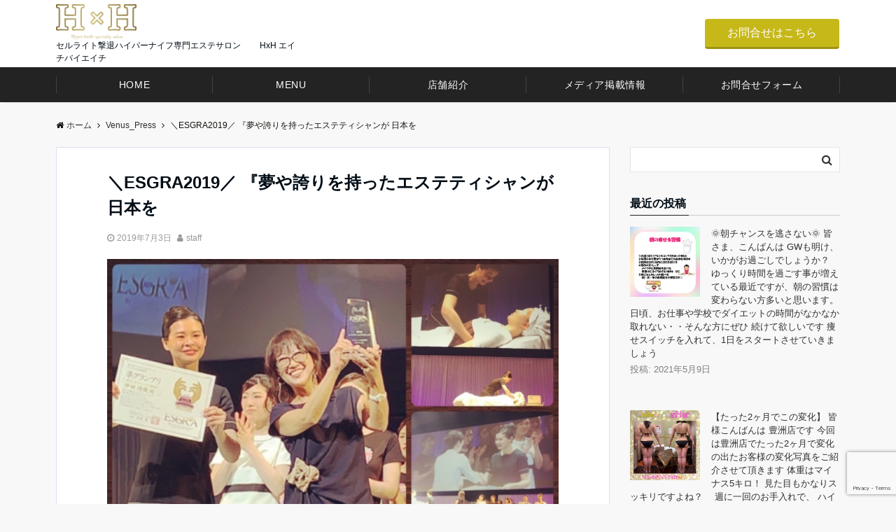

--- FILE ---
content_type: text/html; charset=UTF-8
request_url: https://h-x-h.com/venus-press/%EF%BC%BCesgra2019%EF%BC%8F-%E3%80%8E%E5%A4%A2%E3%82%84%E8%AA%87%E3%82%8A%E3%82%92%E6%8C%81%E3%81%A3%E3%81%9F%E3%82%A8%E3%82%B9%E3%83%86%E3%83%86%E3%82%A3%E3%82%B7%E3%83%A3%E3%83%B3%E3%81%8C-2
body_size: 22722
content:
<!DOCTYPE html>
<html lang="ja" dir="ltr">
<head prefix="og: http://ogp.me/ns# fb: http://ogp.me/ns/fb# article: http://ogp.me/ns/article#">
<meta charset="UTF-8">
<meta name="viewport" content="width=device-width,initial-scale=1.0">
<meta name="description" content="">
<title>＼ESGRA2019／ 『夢や誇りを持ったエステティシャンが 日本を &#8211; セルライト撃退ハイパーナイフ専門エステサロン HxH（エイチバイエイチ）【恵比寿｜北松戸｜所沢｜川口｜南柏｜戸田公園｜宮崎台｜千葉 】</title>
<meta name='robots' content='max-image-preview:large' />
<link rel='dns-prefetch' href='//www.google.com' />
<link rel="alternate" type="application/rss+xml" title="セルライト撃退ハイパーナイフ専門エステサロン HxH（エイチバイエイチ）【恵比寿｜北松戸｜所沢｜川口｜南柏｜戸田公園｜宮崎台｜千葉 】 &raquo; フィード" href="https://h-x-h.com/feed" />
<link rel="alternate" type="application/rss+xml" title="セルライト撃退ハイパーナイフ専門エステサロン HxH（エイチバイエイチ）【恵比寿｜北松戸｜所沢｜川口｜南柏｜戸田公園｜宮崎台｜千葉 】 &raquo; コメントフィード" href="https://h-x-h.com/comments/feed" />
<link rel='stylesheet' id='wp-block-library-css'  href='https://h-x-h.com/wp/wp-includes/css/dist/block-library/style.min.css?ver=5.8.12' media='all' />
<link rel='stylesheet' id='emanon-blocks-style-css'  href='https://h-x-h.com/wp/wp-content/plugins/emanon-blocks/dist/blocks.style.build.css?ver=1.1.2' media='all' />
<link rel='stylesheet' id='contact-form-7-css'  href='https://h-x-h.com/wp/wp-content/plugins/contact-form-7/includes/css/styles.css?ver=5.5.3' media='all' />
<link rel='stylesheet' id='tcd-maps-css'  href='https://h-x-h.com/wp/wp-content/plugins/tcd-google-maps/admin.css?ver=5.8.12' media='all' />
<link rel='stylesheet' id='emanon-swiper-css-css'  href='https://h-x-h.com/wp/wp-content/themes/emanon-pro/lib/css/swiper.min.css?ver=5.8.12' media='all' />
<link rel='stylesheet' id='parent-style-css'  href='https://h-x-h.com/wp/wp-content/themes/emanon-pro/style.css?ver=1.6.4' media='all' />
<link rel='stylesheet' id='child-style-css'  href='https://h-x-h.com/wp/wp-content/themes/emanon-business/style.css?20220928&#038;ver=1.6.4' media='all' />
<link rel='stylesheet' id='animate-css'  href='https://h-x-h.com/wp/wp-content/themes/emanon-pro/lib/css/animate.min.css?ver=5.8.12' media='all' />
<link rel='stylesheet' id='font-awesome-css'  href='https://h-x-h.com/wp/wp-content/themes/emanon-pro/lib/css/font-awesome.min.css?ver=1.6.4' media='all' />
<script src='https://h-x-h.com/wp/wp-includes/js/jquery/jquery.min.js?ver=3.6.0' id='jquery-js'></script>
<link rel="https://api.w.org/" href="https://h-x-h.com/wp-json/" /><link rel="alternate" type="application/json" href="https://h-x-h.com/wp-json/wp/v2/posts/2159" /><link rel="EditURI" type="application/rsd+xml" title="RSD" href="https://h-x-h.com/wp/xmlrpc.php?rsd" />
<link rel="wlwmanifest" type="application/wlwmanifest+xml" href="https://h-x-h.com/wp/wp-includes/wlwmanifest.xml" /> 
<link rel="canonical" href="https://h-x-h.com/venus-press/%ef%bc%bcesgra2019%ef%bc%8f-%e3%80%8e%e5%a4%a2%e3%82%84%e8%aa%87%e3%82%8a%e3%82%92%e6%8c%81%e3%81%a3%e3%81%9f%e3%82%a8%e3%82%b9%e3%83%86%e3%83%86%e3%82%a3%e3%82%b7%e3%83%a3%e3%83%b3%e3%81%8c-2" />
<link rel='shortlink' href='https://h-x-h.com/?p=2159' />
<link rel="alternate" type="application/json+oembed" href="https://h-x-h.com/wp-json/oembed/1.0/embed?url=https%3A%2F%2Fh-x-h.com%2Fvenus-press%2F%25ef%25bc%25bcesgra2019%25ef%25bc%258f-%25e3%2580%258e%25e5%25a4%25a2%25e3%2582%2584%25e8%25aa%2587%25e3%2582%258a%25e3%2582%2592%25e6%258c%2581%25e3%2581%25a3%25e3%2581%259f%25e3%2582%25a8%25e3%2582%25b9%25e3%2583%2586%25e3%2583%2586%25e3%2582%25a3%25e3%2582%25b7%25e3%2583%25a3%25e3%2583%25b3%25e3%2581%258c-2" />
<link rel="alternate" type="text/xml+oembed" href="https://h-x-h.com/wp-json/oembed/1.0/embed?url=https%3A%2F%2Fh-x-h.com%2Fvenus-press%2F%25ef%25bc%25bcesgra2019%25ef%25bc%258f-%25e3%2580%258e%25e5%25a4%25a2%25e3%2582%2584%25e8%25aa%2587%25e3%2582%258a%25e3%2582%2592%25e6%258c%2581%25e3%2581%25a3%25e3%2581%259f%25e3%2582%25a8%25e3%2582%25b9%25e3%2583%2586%25e3%2583%2586%25e3%2582%25a3%25e3%2582%25b7%25e3%2583%25a3%25e3%2583%25b3%25e3%2581%258c-2&#038;format=xml" />
<link rel="apple-touch-icon" sizes="180x180" href="/wp/wp-content/uploads/fbrfg/apple-touch-icon.png">
<link rel="icon" type="image/png" sizes="32x32" href="/wp/wp-content/uploads/fbrfg/favicon-32x32.png">
<link rel="icon" type="image/png" sizes="16x16" href="/wp/wp-content/uploads/fbrfg/favicon-16x16.png">
<link rel="manifest" href="/wp/wp-content/uploads/fbrfg/site.webmanifest">
<link rel="mask-icon" href="/wp/wp-content/uploads/fbrfg/safari-pinned-tab.svg" color="#5bbad5">
<link rel="shortcut icon" href="/wp/wp-content/uploads/fbrfg/favicon.ico">
<meta name="msapplication-TileColor" content="#b91d47">
<meta name="msapplication-config" content="/wp/wp-content/uploads/fbrfg/browserconfig.xml">
<meta name="theme-color" content="#ffffff"><style>
/*--main color--*/
.default-nav, .global-nav .menu-item .sub-menu .menu-item,.mb-horizontal-nav{background-color:#232323;}
.fa,.required,.widget-line a{color:#232323;}
#wp-calendar a{color:#232323;font-weight: bold;}
.cat-name, .sticky .cat-name{background-color:#232323;}
.pagination a:hover,.pagination .current{background-color:#232323;border:solid 1px #232323;}
.wpp-list li a:before{background-color:#232323;}
.loader{position:absolute;top:0;left:0;bottom:0;right:0;margin:auto;border-left:6px solid #232323;}
/*--link color--*/
.global-nav .current-menu-item > a,.global-nav .current-menu-item > a .fa,#modal-global-nav-container .current-menu-item a,#modal-global-nav-container .sub-menu .current-menu-item a,.side-widget .current-menu-item a,.mb-horizontal-nav-inner .current-menu-item a,.mb-horizontal-nav-inner .current-menu-item a .fa,.entry-title a:active,.pagination a,.post-nav .fa{color:#9b8d77;}
.global-nav-default > li:first-child:before, .global-nav-default > li:after{background-color:#9b8d77;}
.article-body a{color:#9b8d77;}
.follow-line a{color:#232323;}
.author-profile-text .author-name a{color:#9b8d77;}
.recommend-date a {display:block;text-decoration:none;color:#000c15;}
.next-page .post-page-numbers.current span{background-color:#806a30;color:#fff;}
.next-page a span {background-color:#fff;color:#9b8d77;}
.comment-page-link .page-numbers{background-color:#fff;color:#9b8d77;}
.comment-page-link .current{background-color:#806a30;color:#fff;}
.side-widget li a:after{color:#9b8d77;}
blockquote a, .box-default a, .box-info a{color:#9b8d77;}
.follow-user-url a:hover .fa{color:#9b8d77;}
.popular-post-rank{border-color:#9b8d77 transparent transparent transparent;}
/*--link hover--*/
a:hover,.global-nav a:hover,.side-widget a:hover,.side-widget li a:hover:before,#wp-calendar a:hover,.entry-title a:hover,.footer-follow-btn a:hover .fa{color:#806a30;}
.featured-title h2:hover{color:#806a30;}
.author-profile-text .author-name a:hover{color:#806a30;}
follow-user-url a:hover .fa{color:#806a30;}
.next-page a span:hover{background-color:#806a30;color:#fff;}
.comment-page-link .page-numbers:hover{background-color:#806a30;color:#fff;}
.tagcloud a:hover{border:solid 1px #806a30;color:#806a30;}
blockquote a:hover, .box-default a:hover, .box-info a:hover{color:#806a30;}
#modal-global-nav-container .global-nav-default li a:hover{color:#806a30;}
.side-widget li a:hover:after{color:#806a30;}
.widget-contact a:hover .fa{color:#806a30;}
#sidebar-cta {border:solid 4px #806a30;}
.popular-post li a:hover .popular-post-rank{border-color:#806a30 transparent transparent transparent;}
/*--btn color--*/
.btn-more{background-color:#9b8d77;border:solid 1px #9b8d77;}
.btn a{background-color:#9b8d77;color:#fff;}
.btn a:hover{color:#fff;}
.btn-border{display:block;padding:8px 16px;border:solid 1px #9b8d77;}
.btn-border .fa{color:#9b8d77;}
input[type=submit]{background-color:#9b8d77;color:#fff;}
/* gutenberg File */
.wp-block-file .wp-block-file__button{display:inline-block;padding:8px 32px!important;border-radius:4px!important;line-height:1.5!important;border-bottom:solid 3px rgba(0,0,0,0.2)!important;background-color:#9b8d77!important;color:#fff!important;font-size:16px!important}
/* gutenberg button */
.wp-block-button a{text-decoration:none;}
/* gutenberg pullquote */
.wp-block-pullquote blockquote{margin:0!important;border:none!important;quotes:none!important;background-color:inherit!important;}
.wp-block-pullquote{border-top:3px solid #e2e5e8;border-bottom:3px solid #e2e5e8;color:#303030;}
/*--header-*/
.header-area-height{height:96px;}
.header-brand {line-height:96px;}
.header,.header-area-height-line #gnav{background-color:#fff;}
.top-bar{background-color:#f8f8f8;}
.site-description {color:#000c15}
.header-table .site-description{line-height:1.5;font-size:12px;}
.header-site-name a{color:#000c15}
.header-site-name a:hover{color:#806a30;}
.header-logo img, .modal-header-logo img{max-height:50px;width:auto;}
.global-nav-line li a{color:#000c15;}
#mb-scroll-nav .header-site-name a{color:#000c15;font-size:16px;}
#mb-scroll-nav .header-site-name a:hover{color:#806a30;}
@media screen and ( min-width: 768px ){
.header-site-name a{font-size:24px;}
.header-area-height,.header-widget{height:96px;}
.header-brand {line-height:96px;}
}
@media screen and ( min-width: 992px ){
.header-logo img{max-height:50px;width:auto;}
}
/*--header cta-*/
.header-cta-tell .fa{height:0px;font-size:0px;color:#806a30;}
.header-cta-tell .tell-number{font-size:0px;color:#000c15;}
.header-cta-tell .tell-text{color:#000c15;}
.header-phone{position:absolute;top:50%;right:40px;-webkit-transform:translateY(-50%);transform:translateY(-50%);z-index:999;}
.header-phone .fa{font-size:42px;font-size:4.2rem;color:#806a30;}
.header-mail{position:absolute;top:50%;right:40px;-webkit-transform:translateY(-50%);transform:translateY(-50%);z-index:999;}
.header-mail .fa{font-size:42px;font-size:4.2rem;color:#806a30;}
@media screen and ( min-width: 768px ){
.header-phone {display: none;}
.header-mail{right:46px;}
}
@media screen and ( min-width: 992px ){
.header-cta ul {display: block; text-align: right;line-height:96px;}
.header-cta li {display: inline-table;vertical-align: middle;}
.header-cta-btn a{background-color:#c6b819;color:#fff;}
.header-mail{display: none;}
}
/*--nav fixed--*/
@media screen and ( max-width: 959px ){
.sp-nav-fixed{display:block;position:fixed;top:0;width:100%;background-color:#fff;box-shadow:0px 0px 2px 1px rgba(0, 0, 0, 0.1);z-index:999;}
}
#scroll-nav .header-site-name a{color:#000c15;font-size:16px;}
#scroll-nav .header-site-name a:hover{color:#806a30;}
#scroll-nav .header-logo img{max-height:40px;}
.global-nav-scroll > li > a{color:#ffffff}
@media screen and ( min-width: 960px ){
.nav-fixed{display:block;position:fixed;top:0;width:100%;background-color:#cebd78;z-index:999;}
#scroll-nav .header-site-name a{color:#ffffff;}
}
/*--widget fixed--*/
.widget-fixed{margin-top:64px;}
/*--modal menu--*/
.modal-menu{position:absolute;top:50%;right:0;-webkit-transform:translateY(-50%);transform:translateY(-50%);z-index:999;}
.modal-menu .modal-gloval-icon{float:left;margin-bottom:6px;}
.modal-menu .slicknav_no-text{margin:0;}
.modal-menu .modal-gloval-icon-bar{display:block;width:32px;height:3px;border-radius:4px;-webkit-transition:all 0.2s;transition:all 0.2s;}
.modal-menu .modal-gloval-icon-bar + .modal-gloval-icon-bar{margin-top:6px;}
.modal-menu .modal-menutxt{display:block;text-align:center;font-size:12px;font-size:1.2rem;color:#000c15;}
.modal-menu .modal-gloval-icon-bar{background-color:#806a30;}
#modal-global-nav-container{background-color:#fff;}
#modal-global-nav-container .modal-header-site-name a{color:#000c15;}
#modal-global-nav-container .global-nav li ul li{background-color:#fff;}
#modal-global-nav-container .global-nav-default li a{color:#000c15;}
/* --slider section--*/
.slider img{display:block;width:100%;}
.slider .bx-viewport{-webkit-transform:translatez(0);-moz-transform:translatez(0);-ms-transform:translatez(0);-o-transform:translatez(0);transform:translatez(0);}
.slider .bx-pager,.slider .bx-controls-auto{position:absolute;bottom:-36px;width:100%;z-index:300;}
.slider .bx-pager{text-align:center;font-size:.85em;font-family:Arial;font-weight:bold;color:#333;}
.slider .bx-pager .bx-pager-item,
.slider .bx-controls-auto .bx-controls-auto-item{display:inline-block;}
.slider .bx-pager.bx-default-pager a{background:#777;text-indent:-9999px;display:block;width:10px;height:10px;margin:0 5px;outline:0;-moz-border-radius:5px;-webkit-border-radius:5px;border-radius:5px;}
.slider .bx-pager.bx-default-pager a:hover,
.slider .bx-pager.bx-default-pager a.active{background:#000;}
.slider .bx-prev{left:16px;background:url(https://h-x-h.com/wp/wp-content/themes/emanon-pro/lib/images/slider/controls.png) no-repeat 0 -32px;}
.slider .bx-next{right:16px;background:url(https://h-x-h.com/wp/wp-content/themes/emanon-pro/lib/images/slider/controls.png) no-repeat -43px -32px;}
.slider .bx-prev:hover{background-position:0 0;}
.slider .bx-next:hover{background-position:-43px 0;}
.slider .bx-controls-direction a{position:absolute;top:50%;margin-top:-16px;outline:0;width:32px;height:32px;text-indent:-9999px;z-index:888;}
.slider .bx-controls-direction a.disabled{display:none;}
.slider .bx-controls-auto{text-align:center;}
.slider .bx-controls-auto .bx-start{display:block;text-indent:-9999px;width:10px;height:11px;outline:0;background:url(https://h-x-h.com/wp/wp-content/themes/emanon-pro/lib/images/slider/controls.png) -86px -11px no-repeat;margin:0 3px;}
.slider .bx-controls-auto .bx-start:hover,
.slider .bx-controls-auto .bx-start.active{background-position:-86px 0;}
.slider .bx-controls-auto .bx-stop{display:block;text-indent:-9999px;width:9px;height:11px;outline:0;background:url(https://h-x-h.com/wp/wp-content/themes/emanon-pro/lib/images/slider/controls.png) -86px -44px no-repeat;margin:0 3px;}
.slider .bx-controls-auto .bx-stop:hover,
.slider .bx-controls-auto .bx-stop.active{background-position:-86px -33px;}
.slider .bx-controls.bx-has-controls-auto.bx-has-pager .bx-pager{text-align:left;width:80%;}
.slider .bx-controls.bx-has-controls-auto.bx-has-pager .bx-controls-auto{right:0;width:35px;}
.slider .bx-caption{position:absolute;bottom:0;left:0;background:#505050;background:rgba(80, 80, 80, 0.75);width:100%;}
.slider .bx-caption span{color:#fff;font-family:Arial;display:block;font-size:.85em;padding:10px;}
.slider #bxslider li:before{position:absolute;top:0;left:0;right:0;bottom:0;background:linear-gradient(135deg, #000, #000)fixed;opacity: 0.25;content: "";z-index:100;}
.slider #bxslider li{height:500px;background-position: center;background-size: cover;background-repeat:no-repeat;}
.slider-btn{margin:32px 0 0 0;}
.slider-title{color:#fff;}
.slider-sub-title{color:#fff;}
.slider-btn .btn{border:solid 1px #9b8d77;background-color:#9b8d77;}
.slider-btn-bg a{border-bottom:none;border-radius:0;background-color:#9b8d77;color:#fff;}
.slider-btn-bg a:hover{background-color:#9b8d77;border-radius:inherit;-webkit-transform:inherit;transform:inherit;color:#fff;}
.slider-btn-bg:before{content:'';position:absolute;border:solid 3px #9b8d77;top:0;right:0;bottom:0;left:0;-webkit-transition:0.2s ease-in-out;transition:0.2s ease-in-out;z-index:-1;}
.slider-btn-bg:hover:before{top:-8px;right:-8px;bottom:-8px;left:-8px;}
@media screen and ( max-width: 767px ){
.slider-message{right:0;left:0;}
}
@media screen and ( min-width: 768px ){
.slider-btn{margin:40px 0 24px 0}
.bx-wrapper .bx-pager,.bx-wrapper .bx-controls-auto{bottom:8px;}
.slider-message{right:0;left:0;}
}
/*--slick slider for front page & LP--*/
.slick-slider{-moz-box-sizing:border-box;box-sizing:border-box;-webkit-user-select:none;-moz-user-select:none;-ms-user-select:none;user-select:none;-webkit-touch-callout:none;-khtml-user-select:none;-ms-touch-action:pan-y;touch-action:pan-y;-webkit-tap-highlight-color:rgba(0,0,0,0)}
.slick-list,.slick-slider{display:block;position:relative}
.slick-list{overflow:hidden;margin:0;padding:0}
.slick-list:focus{outline:0}
.slick-list.dragging{cursor:pointer;cursor:hand}
.slick-slider .slick-list,.slick-slider .slick-track{-webkit-transform:translate3d(0,0,0);-moz-transform:translate3d(0,0,0);-ms-transform:translate3d(0,0,0);-o-transform:translate3d(0,0,0);transform:translate3d(0,0,0)}
.slick-track{display:block;position:relative;top:0;left:0;margin:40px 0}
.slick-track:after,.slick-track:before{display:table;content:''}
.slick-track:after{clear:both}.slick-loading .slick-track{visibility:hidden}
.slick-slide{display:none;float:left;height:100%;min-height:1px}[dir='rtl']
.slick-slide{float:right}
.slick-slide.slick-loading img{display:none}
.slick-slide.dragging img{pointer-events:none}
.slick-initialized .slick-slide{display:block}
.slick-loading .slick-slide{visibility:hidden}
.slick-vertical .slick-slide{display:block;height:auto;border:solid 1px transparent}
.slick-arrow.slick-hidden{display:none}
.slick-next:before,.slick-prev:before{content:""}
.slick-next{display:block;position:absolute;top:50%;right:-11px;padding:0;width:16px;height:16px;border-color:#9b8d77;border-style:solid;border-width:3px 3px 0 0;background-color:transparent;cursor:pointer;text-indent:-9999px;-webkit-transform:rotate(45deg);-moz-transform:rotate(45deg);-ms-transform:rotate(45deg);-o-transform:rotate(45deg);transform:rotate(45deg)}
.slick-prev{display:block;position:absolute;top:50%;left:-11px;padding:0;width:16px;height:16px;border-color:#9b8d77;border-style:solid;border-width:3px 3px 0 0;background-color:transparent;cursor:pointer;text-indent:-9999px;-webkit-transform:rotate(-135deg);-moz-transform:rotate(-135deg);-ms-transform:rotate(-135deg);-o-transform:rotate(-135deg);transform:rotate(-135deg)}
@media screen and ( min-width: 768px ){
.slick-next{right:-32px;width:32px;height:32px;}
.slick-prev{left:-32px;width:32px;height:32px;}
}
/*---下ボーダー（2カラー）--*/
.front-top-widget-box h2, .front-bottom-widget-box h2{margin-bottom: -1px;}
.front-top-widget-box h2 > span, .front-bottom-widget-box h2 > span{display:inline-block;padding:0 4px 4px 0;border-bottom:solid 1px #232323;}
.entry-header {border-bottom:solid 1px #cccccc;}
.entry-header h2{margin-bottom: -1px;}
.entry-header h2 > span{display:inline-block;padding:0 4px 4px 0;border-bottom:solid 1px #232323;}
.archive-title {border-bottom:solid 1px #cccccc;}
.archive-title h1{margin-bottom: -1px;}
.archive-title h1 > span{display:inline-block;padding:0 4px 4px 0;border-bottom:solid 1px #232323;}
/*--投稿ページ ヘッダー--*/
@media screen and (min-width: 992px){
.article-header{padding:16px 72px;}
}
/*--h2 style--*/
/*---左ボーダー＋背景--*/
.article-body h2:not(.is-style-none):not([class*="wp-block-"]){padding:8px 0 8px 12px;border-left:solid 4px #232323;background-color:#cccccc;}
/*--h3 style--*/
/*--下ボーダー--*/
.article-body h3:not(.block-pr-box-heading):not(.block-cta-heading):not(.block-pricing-table-heading):not(.block-member-name):not(.showcase-box-heading),.page-bottom-widget h3{padding:6px 0;border-bottom:solid 2px #232323;}
/*--h4 style--*/
/*---無し--*/
.article-body h4{padding:4px 0;}
/*--sidebar style--*/
/*---下ボーダー（2カラー）--*/
.side-widget-title {border-bottom:1px solid #cccccc;}
.side-widget-title h3 {margin-bottom: -1px;}
.side-widget-title span{display:inline-block;padding:0 4px 4px 0;border-bottom:solid 1px #232323;}
/*--read more--*/
.archive-header{padding:8px 16px 64px 16px;}
.read-more{position:absolute;right: 0;bottom:24px;left:0;text-align:center;}
.read-more .fa{margin:0 0 0 4px;}
.featured-date .read-more,.home .big-column .read-more,.archive .ar-big-column .read-more{position:absolute;right:0;bottom:32px;left:0;}
.home .big-column .btn-mid,.archive .ar-big-column .btn-mid{width: 80%;}
@media screen and ( min-width: 768px ){
.archive-header{padding:8px 16px 72px 16px;}
.home .one-column .read-more,.archive .ar-one-column .read-more,.search .ar-one-column .read-more{position:absolute;right:16px;bottom:20px;left:auto;}
.blog .one-column .read-more,.archive .ar-one-column .read-more,.search .ar-one-column .read-more{position:absolute;right:16px;bottom:20px;left:auto;}
.home .big-column .btn-mid,.archive .ar-big-column .btn-mid,.search .ar-big-column .btn-mid{width:20%;}
.blog .big-column .btn-mid,.archive .ar-big-column .btn-mid,.search .ar-big-column .btn-mid{width:20%;}
.home .one-column .read-more .btn-border,.archive .ar-one-column .read-more .btn-border,.search .ar-one-column .read-more .btn-border{display:inline;}
.blog .one-column .read-more .btn-border,.archive .ar-one-column .read-more .btn-border,.search .ar-one-column .read-more .btn-border{display:inline;}
}
/*--remodal's necessary styles--*/
html.remodal-is-locked{overflow:hidden;-ms-touch-action:none;touch-action:none}
.remodal{overflow:scroll;-webkit-overflow-scrolling:touch;}
.remodal,[data-remodal-id]{display:none}
.remodal-overlay{position:fixed;z-index:9998;top:-5000px;right:-5000px;bottom:-5000px;left:-5000px;display:none}
.remodal-wrapper{position:fixed;z-index:9999;top:0;right:0;bottom:0;left:0;display:none;overflow:auto;text-align:center;-webkit-overflow-scrolling:touch}
.remodal-wrapper:after{display:inline-block;height:100%;margin-left:-0.05em;content:""}
.remodal-overlay,.remodal-wrapper{-webkit-backface-visibility:hidden;backface-visibility:hidden}
.remodal{position:relative;outline:0;}
.remodal-is-initialized{display:inline-block}
/*--remodal's default mobile first theme--*/
.remodal-bg.remodal-is-opened,.remodal-bg.remodal-is-opening{-webkit-filter:blur(3px);filter:blur(3px)}.remodal-overlay{background:rgba(43,46,56,.9)}
.remodal-overlay.remodal-is-closing,.remodal-overlay.remodal-is-opening{-webkit-animation-duration:0.3s;animation-duration:0.3s;-webkit-animation-fill-mode:forwards;animation-fill-mode:forwards}
.remodal-overlay.remodal-is-opening{-webkit-animation-name:c;animation-name:c}
.remodal-overlay.remodal-is-closing{-webkit-animation-name:d;animation-name:d}
.remodal-wrapper{padding:16px}
.remodal{box-sizing:border-box;width:100%;-webkit-transform:translate3d(0,0,0);transform:translate3d(0,0,0);color:#2b2e38;background:#fff;}
.remodal.remodal-is-closing,.remodal.remodal-is-opening{-webkit-animation-duration:0.3s;animation-duration:0.3s;-webkit-animation-fill-mode:forwards;animation-fill-mode:forwards}
.remodal.remodal-is-opening{-webkit-animation-name:a;animation-name:a}
.remodal.remodal-is-closing{-webkit-animation-name:b;animation-name:b}
.remodal,.remodal-wrapper:after{vertical-align:middle}
.remodal-close{position:absolute;top:-32px;right:0;display:block;overflow:visible;width:32px;height:32px;margin:0;padding:0;cursor:pointer;-webkit-transition:color 0.2s;transition:color 0.2s;text-decoration:none;color:#fff;border:0;outline:0;background:#b5b5b5;}
.modal-global-nav-close{position:absolute;top:0;right:0;display:block;overflow:visible;width:32px;height:32px;margin:0;padding:0;cursor:pointer;-webkit-transition:color 0.2s;transition:color 0.2s;text-decoration:none;color:#fff;border:0;outline:0;background:#806a30;}
.remodal-close:focus,.remodal-close:hover{color:#2b2e38}
.remodal-close:before{font-family:Arial,Helvetica CY,Nimbus Sans L,sans-serif!important;font-size:32px;line-height:32px;position:absolute;top:0;left:0;display:block;width:32px;content:"\00d7";text-align:center;}
.remodal-cancel,.remodal-confirm{font:inherit;display:inline-block;overflow:visible;min-width:110px;margin:0;padding:9pt 0;cursor:pointer;-webkit-transition:background 0.2s;transition:background 0.2s;text-align:center;vertical-align:middle;text-decoration:none;border:0;outline:0}
.remodal-confirm{color:#fff;background:#81c784}
.remodal-confirm:focus,.remodal-confirm:hover{background:#66bb6a}
.remodal-cancel{color:#fff;background:#e57373}
.remodal-cancel:focus,.remodal-cancel:hover{background:#ef5350}
.remodal-cancel::-moz-focus-inner,.remodal-close::-moz-focus-inner,.remodal-confirm::-moz-focus-inner{padding:0;border:0}
@-webkit-keyframes a{0%{-webkit-transform:scale(1.05);transform:scale(1.05);opacity:0}to{-webkit-transform:none;transform:none;opacity:1}}
@keyframes a{0%{-webkit-transform:scale(1.05);transform:scale(1.05);opacity:0}to{-webkit-transform:none;transform:none;opacity:1}}
@-webkit-keyframes b{0%{-webkit-transform:scale(1);transform:scale(1);opacity:1}to{-webkit-transform:scale(0.95);transform:scale(0.95);opacity:0}}
@keyframes b{0%{-webkit-transform:scale(1);transform:scale(1);opacity:1}to{-webkit-transform:scale(0.95);transform:scale(0.95);opacity:0}}
@-webkit-keyframes c{0%{opacity:0}to{opacity:1}}
@keyframes c{0%{opacity:0}to{opacity:1}}
@-webkit-keyframes d{0%{opacity:1}to{opacity:0}}
@keyframes d{0%{opacity:1}to{opacity:0}}
@media only screen and (min-width:641px){.remodal{max-width:700px}}.lt-ie9 .remodal-overlay{background:#2b2e38}.lt-ie9 .remodal{width:700px}
/*--footer cta --*/
/*--footer sns--*/
.footer-top{background-color:#323638;}
@media screen and ( min-width: 768px ){.footer-top-inner li a{border-bottom: none;}}
/*--footer--*/
.footer{background-color:#232323;color:#cebd78;}
.footer a,.footer .fa{color:#cebd78;}
.footer a:hover{color:#fff;}
.footer a:hover .fa{color:#fff;}
.footer-nav li{border-right:solid 1px #cebd78;}
.footer-widget-box h2,.footer-widget-box h3,.footer-widget-box h4,.footer-widget-box h5,.footer-widget-box h6{color:#cebd78;}
.footer-widget-box h3{border-bottom:solid 1px #cebd78;}
.footer-widget-box a:hover .fa{color:#fff;}
.footer-widget-box #wp-calendar caption{border:solid 1px #cebd78;border-bottom: none;}
.footer-widget-box #wp-calendar th{border:solid 1px #cebd78;}
.footer-widget-box #wp-calendar td{border:solid 1px #cebd78;}
.footer-widget-box #wp-calendar a:hover{color:#fff;}
.footer-widget-box .tagcloud a{border:solid 1px #cebd78;}
.footer-widget-box .tagcloud a:hover{border:solid 1px #fff;}
.footer-widget-box .wpp-list .wpp-excerpt, .footer-widget-box .wpp-list .post-stats, .footer-widget-box .wpp-list .post-stats a{color:#cebd78;}
.footer-widget-box .wpp-list a:hover{color:#fff;}
.footer-widget-box select{border:solid 1px #cebd78;color:#cebd78;}
.footer-widget-box .widget-contact a:hover .fa{color:#fff;}
@media screen and ( min-width: 768px ){.footer a:hover .fa{color:#cebd78;}}
.page-template-lp .header-site-name a{color:#000c15;}
.page-template-lp .header-site-name a:hover{color:#806a30;}
#lp-header-cta-scroll .header-site-name a{color: #000c15;}
.page-template-lp .header-site-name a:hover{color:#806a30;}
/*--lp header image cover--*/
.lp-header{height:500px;}
.lp-header:before,.lp-header-image:before{position:absolute;top:0;left:0;right:0;bottom:0;background:linear-gradient(135deg, #000, #000)fixed;opacity:0.5;content: "";z-index: 100;}
.header-title, .header-target-message{color: #fff;}
.header-sub-title{color:#fff;}
.header-btn-bg a{border-bottom:none;border-radius:0;background-color:#9b8d77;color:#fff;}
.header-btn-bg a:hover{background-color:#9b8d77;border-radius:inherit;-webkit-transform:inherit;transform:inherit;color:#fff;}
.header-btn-bg:before{content:'';position:absolute;border:solid 3px #9b8d77;top:0;right:0;bottom:0;left:0;-webkit-transition:.2s ease-in-out;transition:.2s ease-in-out;z-index:-1;}
.header-btn-bg:hover:before{top:-8px;right:-8px;bottom:-8px;left:-8px}
@media screen and ( max-width: 767px ){
.header-message{right:0;left:0;}
}
@media screen and ( min-width: 768px ){
.header-message{right:0;left:0;}
}
/*--lp content section--*/
#lp-content-section {background-color:#f8f8f8;}
/*--wp block custom color--*/
.has-dark-01-color{color:#3f5973;}
.has-dark-02-color{color:#8ba0b6;}
.has-dark-03-color{color:#9b8d77;}
.has-dark-01-background-color{background-color:#3f5973;}
.has-dark-02-background-color{background-color:#8ba0b6;}
.has-dark-03-background-color{background-color:#9b8d77;}
.has-light-01-color{color:#5f83a8;}
.has-light-02-color{color:#bfcbd7;}
.has-light-03-color{color:#bfb6a8;}
.has-light-01-background-color{background-color:#5f83a8;}
.has-light-02-background-color{background-color:#bfcbd7;}
.has-light-03-background-color{background-color:#bfb6a8;}
/*--page custom css--*/
</style>
<script type="application/ld+json">{
				"@context" : "http://schema.org",
				"@type" : "Article",
				"headline" : "＼ESGRA2019／ 『夢や誇りを持ったエステティシャンが 日本を",
				"datePublished" : "2019-7-3",
				"dateModified" : "2020-11-6",
				"mainEntityOfPage" : "https://h-x-h.com/venus-press/%ef%bc%bcesgra2019%ef%bc%8f-%e3%80%8e%e5%a4%a2%e3%82%84%e8%aa%87%e3%82%8a%e3%82%92%e6%8c%81%e3%81%a3%e3%81%9f%e3%82%a8%e3%82%b9%e3%83%86%e3%83%86%e3%82%a3%e3%82%b7%e3%83%a3%e3%83%b3%e3%81%8c-2",
				"author" : {
						 "@type" : "Person",
						 "name" : "staff"
						 },
				"image" : {
						 "@type" : "ImageObject",
						 "url" : "https://h-x-h.com/wp/wp-content/uploads/2019/07/＼esgra2019／-『夢や誇りを持ったエステティシャンが-日本を美しくする』-7-1.jpg",
						 "width" : "1080",
						 "height" : "1080"
						 },
				"publisher" : {
						 "@type" : "Organization",
						 "name" : "セルライト撃退ハイパーナイフ専門エステサロン HxH（エイチバイエイチ）【恵比寿｜北松戸｜所沢｜川口｜南柏｜戸田公園｜宮崎台｜千葉 】",
						 "logo" : {
									"@type" : "ImageObject",
									"url" : "https://h-x-h.com/wp/wp-content/uploads/2018/12/hxh_logo.png",
									"width" : "245",
									"height" : "50"
									}
						 }
				}</script>
<style>
/*--solution section--*/
.eb-solution-section, .eb-solution-section .bottom-arrow{background-color:#fff;}
.solution-header h2{color:#806a30;}
.solution-header p{color:#303030;}
.solution-box-list h3{color:#000c15}
.solution-box-list p{color:#303030}
.solution-box-icon i{color:#9b8d77;border: 2px solid #9b8d77;}
.solution-box-list:hover i{box-shadow: 0 0 0 0px #9b8d77;background: #9b8d77;border: 2px solid #9b8d77;color: #fff;}
/*--sales section--*/
.eb-sales-section{background-color:#fff8ea;}
.sales-header h2{color:#806a30;}
.sales-content p{color:#303030;}
.sales-section-btn a{background-color:#9b8d77;color:#fff;}
.sales-box-header h3{color:#d34747;}
.sales-box-header:hover h3{color:#9b8d77;}
.sales-box-header i{color:#9b8d77;}
.sales-box-header:hover i{-webkit-transform: scale(1.2);transform: scale(1.2);}
.sales-box-detail{color:#303030;}
/*--benefit section--*/
.eb-benefit-section{background-color:#fff;}
.benefit-header h2{color:#000c15;}
.benefit-header p{color:#303030}
.benefit-box-list {background-color:#fff8ea;}
.benefit-box-list:hover{background-color:#806a30;}
.benefit-box-detail h3{color:#000c15;}
.benefit-box-list p{color:#303030;}
.benefit-box-icon i{color:#806a30;}
.benefit-section-btn a{background-color:#9b8d77;color:#fff;}
/*--case section--*/
.eb-case-section{background-color:#fff8ea;}
.case-header h2{color:#000c15;}
.case-header p{color:#303030;}
.case-title a{color:#303030;}
.case-title a:hover{color:#303030;}
.swiper-button-prev,.swiper-button-next{color:#9b8d77;}
.swiper-pagination-bullet,.swiper-pagination-bullet-active{background:#9b8d77;}
.case-section-btn a{background-color:#9b8d77;color:#fff;}
/*--product section--*/
.eb-product-section{position:relative;height:400px;}
/*--.product-message{height:200px;}-*/
.product-section-overlay{position: absolute;top:0;left:0;right:0;bottom:0;background: url(https://h-x-h.com/wp/wp-content/themes/emanon-pro/lib/images/overlay-diamond.png);margin:auto;z-index:200;}
.eb-product-section:before{position:absolute;top:0;left:0;right:0;bottom:0;background:linear-gradient(-135deg, #000, #000)fixed;opacity:0.4;content: "";z-index: 100;}
.product-content h2{color:#fff;} 
.product-content p{color:#fff;}
.product-section-btn a{border-bottom:none;border-radius:0;background-color:#c6b819;color:#fff;}
.product-section-btn a:hover{background-color:#c6b819;border-radius:inherit;-webkit-transform:inherit;transform:inherit;color:#fff;}
.product-section-btn:before{content:'';position:absolute;border:3px solid #c6b819;top:0;right:0;bottom:0;left:0;-webkit-transition:0.2s ease-in-out;transition:0.2s ease-in-out;z-index:-1;}
.product-section-btn:hover:before{top:-8px;right:-8px;bottom:-8px;left:-8px;}
@media screen and ( max-width: 767px ) {
.product-message{right:0;left:0;}
}
@media screen and ( min-width: 768px ) {
.product-message{right:0;left:0;}
}
/*--price table section--*/
.eb-price-section{background-color:#f8f8f8;}
.price-header h2{color:#000c15;}
.price-header p{color:#303030;}
.eb-price-section table td{background-color:#fff;}
.price-item{background-color:#806a30;color:#fff;}
.price-selling,.price-description{color:#303030;}
.price-section-btn a{background-color:#cebd78;color:#fff;}
.eb-price-section .bottom-arrow{background-color:#f8f8f8;}
/*--front cta section--*/
.eb-front-cta-section{background-color:#323638;}
.front-cta-header .fa,.front-cta-header-single .fa{color:#fff;}
.front-cta-header h2,.front-cta-header-single h2{color:#fff;}
.front-cta-content dl,.front-cta-content-single dl{color:#fff;}
.front-cta-tell a{color:#fff;}
.front-cta-mail-btn a{border-bottom:none;border-radius:0;background-color:#c6b819;color:#fff;z-index:100;}
.front-cta-mail-btn a:hover{background-color:#c6b819;border-radius:inherit;-webkit-transform:inherit;transform:inherit;color:#fff;}
.front-cta-mail-btn:before{content:'';position:absolute;border:3px solid #c6b819;top:0;right:0;bottom:0;left:0;-webkit-transition:0.2s ease-in-out;transition:0.2s ease-in-out;z-index:-1;}
.front-cta-mail-btn:hover:before{top:-8px;right:-8px;bottom:-8px;left:-8px;}
/*--info section--*/
.eb-info-section{background-color:#fff8ea;}
.info-header h2{color:#000c15;}
.info-header p{color:#303030 ;}
.info-meta, .info-container h3 a{color:#303030 ;}
.info-container li:hover{background-color:#cebd78;}
.info-section-btn a{background-color:#9b8d77;color:#fff;font-size:12px;
 font-size:1.2rem;}

/*--accordion faq section--*/
.eb-accordion-faq-section{background-color:#fff;color:#303030;}
.accordion-faq-header h2{color:#000c15;}
.accordion-faq-header p{color:#303030 ;}
.accordion-faq-content .question:before{background-color:#806a30;}
.accordion-faq-content .answer:before{background-color:#b5b5b5;}
.accordion-faq-content .question:hover{color:#806a30;}
.accordion-faq-content .clicked{color:#806a30;}
.accordion-faq-content dd a{color:#9b8d77;}
.accordion-faq-content dd a:hover{color:#806a30;}
.faq-section-btn a{background-color:#9b8d77;color:#fff;font-size:12px;
 font-size:1.2rem;}
/*--btn--*/
.cta-popup-footer .btn{border-top:none;border-bottom: none;}
</style>
		<style id="wp-custom-css">
			/*　フロントページ個別 */
.solution-box-icon img { 
	   width: 200px !important;
	   height: 200px !important;
    border-radius: 50%;
}

.solution-header h2 {
	   font-size: 3rem;
}

.front-cta-content dt {
    padding: 0 0 24px 0;
    font-weight: normal;
    text-align: center;
}

@media screen and (min-width: 768px){
.slider-title {
    margin: 16px 0;
    font-size: 32px;
    font-size: 4.2rem;
}
}

/*　サイドバー */
.su-post-comments-link {
    font-size: 0.9em;
    display: none;
}


/*　文字装飾 */
.note{
    color: #ff3333;
    	font-size:0.8em;
}

.emphasis_yellow {
    background: linear-gradient(transparent 60%, #ffff66 60%);
}

.emphasis {
    background: linear-gradient(transparent 60%, #ff99ff 60%);
}

.article-body h3, .page-bottom-widget h3 {
    padding: 6px 0;
    border-bottom: solid 2px #806a30  !important;
}

.article-body h3 {
	color:#806a30 !important;
	font-size:1.8em !important;
}

#gnav .global-nav .current-menu-item > a, #gnav .global-nav .current-menu-item > a .fa, #modal-global-nav-container .current-menu-item a, #modal-global-nav-container .sub-menu .current-menu-item a, .side-widget .current-menu-item a, .mb-horizontal-nav-inner .current-menu-item a, .mb-horizontal-nav-inner .current-menu-item a .fa, .entry-title a:active, .pagination a, .post-nav .fa {
    color: #cebd78 !important;
}

.su-posts-default-loop h2.su-post-title {
    clear: none;
    margin: 0 0 0.3em 0;
    font-size: 0.8em !important;
    font-weight: normal !important;
}

.case-title {
    font-size: 1.4rem !important;
    font-weight: normal !important;
}

.case-header h2 {
    font-size: 2.4em;
}

.tel {
	  color:#d34747 !important;
}

.scroll-nav-inner li:after {
    background-color: #806a30;
}

/*　フォントサイズ */
.red { color:#FF0000;}


/*　フォントサイズ */
.b { font-weight:bold; }
.text80 { font-size:80%; }
.text90 { font-size:90%; }
.text120 { font-size:120%; }
.text150 { font-size:150%; }
.text180 { font-size:180%; }


/*　ヘッドライン */
.headline {
    font-size: 40px !important;
    color: #806a30;
}

@media only screen and (max-width: 767px){
.headline {
    margin: 0 0 8px 0;
    font-size: 30px !important;
    line-height: 1.5;
}
}

.cmnTitle {
    margin: 15px auto ;
    font-size: 2.7rem;
    display: block;
    text-align: center;
    position: relative;
}

.cmnTitle span {
    display: inline-block;
    background-color: #fff;
    position: relative;
    z-index: 1;
    padding: 0 10px;
}

.cmnTitle:before {
    content: "";
    display: block;
    width: 100%;
    height: 1px;
    background-color: #806a30;
    top: 60%;
    left: 0;
    position: absolute;
}

.rich_font {
    font-weight: 500;
    font-family: "Times New Roman" , "游明朝" , "Yu Mincho" , "游明朝体" , "YuMincho" , "ヒラギノ明朝 Pro W3" , "Hiragino Mincho Pro" , "HiraMinProN-W3" , "HGS明朝E" , "ＭＳ Ｐ明朝" , "MS PMincho" , serif;
}


/*　ブロック設定 */
.mb0 { margin-bottom:0px !important; }
.mb5 { margin-bottom:5px !important; }
.mb10 { margin-bottom:10px !important; }
.mb15 { margin-bottom:15px !important; }
.mb20 { margin-bottom:20px !important; }
.mb25 { margin-bottom:25px !important; }
.mb30 { margin-bottom:30px !important; }



.mt0 { margin-top:0px !important; }
.mt5 { margin-top:5px !important; }
.mt10 { margin-top:10px !important; }
.mt15 { margin-top:15px !important; }
.mt20 { margin-top:20px !important; }
.mt25 { margin-top:25px !important; }
.mt30 { margin-top:30px !important; }

.recommend-box {
    background-color: #fff8ea;
	   border: 1px solid #e2e5e8;
	   padding: 16px;
	   border-radius: 0 0 4px 4px;
		 box-sizing: border-box;
			transition: all 0.2s ease 0s;
}



/*　スタッフ紹介ページ個別 */
.profilebox01 div.su-column-inner {
	 width:100%;
	 height:206px;
  display: flex;
  justify-content: center;
  align-items: center;
	 background:#806a30;
}

.profilebox02 div.su-column-inner {
	 width:100%;
	 height:206px;
  display: flex;
  justify-content: center;
  align-items: center;
	 background:#222222;
}

.profilebox01 div.su-column-inner p {
  text-align:center;
	color:#fff;
	font-weight:normal;
	line-height:1.5em;
	padding:10px;
}

.profilebox02 div.su-column-inner p {
  text-align:center;
	color:#fff;
	font-weight:normal;
	line-height:1.5em;
	padding:10px;
}

.name { 
  font-size:1.2em;
}

@media screen and ( max-width: 768px ) {
.name {
	font-size:1.8em;
}
}

.subname { 
  font-size:0.8em;
}

@media screen and ( max-width: 768px ) {
.subname {
	font-size:1.0em;
}
}

.comment {
	 display:block;
  font-size:0.8em;
	text-align:left !important;
}

@media screen and ( max-width: 768px ) {
.comment {
	display:block;
	font-size:1.2em !important;
	text-align:left !important;
	line-height:1.5em;
}
}


/* コンタクトフォームの設定 */
.asterisk {
	margin: 0 0 0 0.2em;
	color: #f5637a;
}

input[type="text"].post-code {
    width: auto !important;
}

.wpcf7 input[type="submit"]{
	opacity: 1;
}

.wpcf7 p {
    font-size: 16px !important;
}

.wpcf7 p {
    margin-bottom: .32825em;
    margin-top: 1.5em;
}

.wpcf7 p.align1 { text-align:center; }


.wpcf7 input[type="text"],
.wpcf7 input[type="email"],
.wpcf7 input[type="url"],
.wpcf7 input[type="tel"],
.wpcf7 input[type="date"],
.wpcf7 textarea {
	background-color: #fff;
	color: #333;
	width: 95%;
	border: 1px solid #ddd;
	font-size: 100%;
	padding: 1.0em 0.5em;
	border-radius: 4px;
	box-shadow: 1px 1px 3px rgba(0,0,0,.1) inset;
}

.wpcf7 input[type="date"] {
	background-color: #fff;
	color: #333;
	width: 180px;
	border: 1px solid #ddd;
	font-size: 100%;
	padding: 0.5em;
	border-radius: 4px;
	box-shadow: 1px 1px 3px rgba(0,0,0,.1) inset;
  margin-bottom:10px;
}

@media screen and (max-width: 768px){
.wpcf7 input[type="date"] {
	width: 100%;
}
}

.wpcf7 select {
	background-color: #fff;
	color: #333;
	border: 1px solid #ddd;
	font-size: 100%;
	padding: 1.0em 0.5em;
	border-radius: 4px;
	box-shadow: 1px 1px 3px rgba(0,0,0,.1) inset;
	width:20%;
}


.wpcf7 input[type="checkbox"] {
  width: 20px;
  height: 20px;
    vertical-align: middle;
}

.wpcf7 input[type="radio"] {
  width: 20px;
  height: 20px;
    vertical-align: middle;
}

.wpcf7 span.wpcf7-not-valid-tip {
	font-size: 80%;
}

.wpcf7-list-item-label {
    line-height: 1.5em !important;
    font-size: 16px !important;
}


.list-block .wpcf7-list-item { display: block; }
.list-inline .wpcf7-list-item { display: inline; }
span.wpcf7-list-item{display: block;}



/* 送信ボタンの設定 */
.wpcf7 input[type="submit"] {
  border:solid 1px #999;
  padding:10px 30px;
  margin:0 auto 20px;
  font-size:1.2em;
  text-transform:uppercase;
  color:#fff;
  cursor:pointer;
  -moz-box-shadow: inset 0 1px 0 rgba(255, 255, 255, 0.5), 0px 1px 2px rgba(0, 0, 0, 0.2);
  -webkit-box-shadow: inset 0 1px 0 rgba(255, 255, 255, 0.5), 0px 1px 2px rgba(0, 0, 0, 0.2);
  box-shadow: inset 0 1px 0 rgba(255, 255, 255, 0.5), 0px 1px 2px rgba(0, 0, 0, 0.2);
  -webkit-border-radius: 3px;
  -moz-border-radius: 3px;
  border-radius: 3px;
  background:#999;
}

.wpcf7 input[type="submit"]:hover {
  border:solid 1px #c6b819;
  background:#c6b819;
}

.wpcf7 input.wpcf7-submit {
    position: relative;
    display: block;
    width: 225px;
    height: 48px;
    margin: 30px auto 0;
    cursor: pointer;
    border: none !important;
    color: #fff;
    text-align: center;
    text-decoration: none;
    font-size: 14px;
    line-height: 1.5;
    outline: none;
    -webkit-transition: all .3s;
    transition: all .3s;
}



/* 送信完了メッセージ */
.wpcf7 .wpcf7-mail-sent-ok {
    font-size: 20px;
    text-align: center;
}

/* placeholderのカラー */
/* Chrome, Safari */
input::-webkit-input-placeholder{
    color: #CCCCCC;
}
 
/* Firefox */
input::-moz-placeholder{
    color: #CCCCCC;
}
 
/* Firefox 18以前 */
input:-moz-placeholder{
    color: #CCCCCC;
}
 
/* IE */
input:-ms-input-placeholder{
    color: #CCCCCC;
}

/* 利用規約 */
div.agreement {
  width: 95%;
  height: 300px;
  background-color: #ffffff;
  border:1px solid #cccccc;
  overflow: scroll;
  padding: 15px;
  font-size:90%;
}
		</style>
		<!-- Global site tag (gtag.js) - Google Analytics -->
<script async src="https://www.googletagmanager.com/gtag/js?id=UA-139700181-1"></script>
<script>
  window.dataLayer = window.dataLayer || [];
  function gtag(){dataLayer.push(arguments);}
  gtag('js', new Date());

  gtag('config', 'UA-139700181-1');
</script>

</head>
<body id="top" class="post-template-default single single-post postid-2159 single-format-standard align-wide-layout">
<!-- BENEY tag -->
<script src="https://b.beney.com/b.js"></script>
<script>
	var pid = 'hbaih';
	var cid = 'venus-hearts';
	var user = new BUser(pid, cid);
</script>
<!-- global site tag (gtag.js) - google Analytics -->
<script async src="https://www.googletagmanager.com/gtag/js?id=UA-139700181-1"></script>
<script>
	window.dataLayer = window.dataLayer || [];
	function gtag(){dataLayer.push(arguments);}
	gtag('js', new Date());
	gtag('config', 'UA-139700181-1');
</script>
<!--end google analytics-->
<header id="header-wrapper" class="clearfix" itemscope itemtype="http://schema.org/WPHeader">
		<!--header-->
	<div class="header">
		<div class="container header-area-height">
						<div class="col4 first header-brand">
			<div class="header-table">
<div class="header-logo"><a href="https://h-x-h.com/" rel="home"><img loading="eager" width="512" height="223" src="https://h-x-h.com/wp/wp-content/uploads/2018/12/hxh_logo.png" alt="セルライト撃退ハイパーナイフ専門エステサロン HxH（エイチバイエイチ）【恵比寿｜北松戸｜所沢｜川口｜南柏｜戸田公園｜宮崎台｜千葉 】" ></a></div>
<div>
<p class="site-description" itemprop="description">セルライト撃退ハイパーナイフ専門エステサロン 　　HxH エイチバイエイチ</p>
</div>
</div>
			</div>
			<div class="col8 header-cta">
			<ul>
			<li><span class="btn header-cta-btn"><a href="https://h-x-h.com/contact">お問合せはこちら</a></span></li>
	</ul>
			</div>
																		<div class="header-mail">
					<a href="https://h-x-h.com/contact"><i class="fa fa-envelope-o"></i></a>
				</div>
														<!--modal menu-->
			<div class="modal-menu js-modal-menu">
				<a href="#modal-global-nav" data-remodal-target="modal-global-nav">
										<span class="modal-menutxt">Menu</span>
										<span class="modal-gloval-icon">
						<span class="modal-gloval-icon-bar"></span>
						<span class="modal-gloval-icon-bar"></span>
						<span class="modal-gloval-icon-bar"></span>
					</span>
				</a>
			</div>
			<!--end modal menu-->
		</div>
		<!--global nav-->
<div class="remodal" data-remodal-id="modal-global-nav" data-remodal-options="hashTracking:false">
	<button data-remodal-action="close" class="remodal-close modal-global-nav-close"></button>
	<div id="modal-global-nav-container">
		<div class="modal-header-logo"><a href="https://h-x-h.com/"><img loading="eager" width="512" height="223"  src="https://h-x-h.com/wp/wp-content/uploads/2018/12/hxh_logo.png" alt="セルライト撃退ハイパーナイフ専門エステサロン HxH（エイチバイエイチ）【恵比寿｜北松戸｜所沢｜川口｜南柏｜戸田公園｜宮崎台｜千葉 】" ></a></div>
		<nav>
		<ul id="menu-%e3%82%b0%e3%83%ad%e3%83%bc%e3%83%90%e3%83%ab%e3%83%8a%e3%83%93" class="global-nav global-nav-default"><li id="menu-item-168" class="menu-item menu-item-type-custom menu-item-object-custom menu-item-home menu-item-168"><a href="https://h-x-h.com">HOME</a></li>
<li id="menu-item-169" class="menu-item menu-item-type-post_type menu-item-object-page menu-item-169"><a href="https://h-x-h.com/menu">MENU</a></li>
<li id="menu-item-300" class="menu-item menu-item-type-post_type menu-item-object-page menu-item-300"><a href="https://h-x-h.com/salons">店舗紹介</a></li>
<li id="menu-item-698" class="menu-item menu-item-type-post_type menu-item-object-page menu-item-698"><a href="https://h-x-h.com/media">メディア掲載情報</a></li>
<li id="menu-item-699" class="menu-item menu-item-type-post_type menu-item-object-page menu-item-699"><a href="https://h-x-h.com/contact">お問合せフォーム</a></li>
</ul>		</nav>
			</div>
</div>
<!--end global nav-->	</div>
	<!--end header-->
</header>
<!--global nav-->
<div id="gnav" class="default-nav">
	<div class="container">
		<div class="col12">
			<nav id="menu">
			<ul id="menu-%e3%82%b0%e3%83%ad%e3%83%bc%e3%83%90%e3%83%ab%e3%83%8a%e3%83%93-1" class="global-nav global-nav-default"><li class="menu-item menu-item-type-custom menu-item-object-custom menu-item-home menu-item-168"><a href="https://h-x-h.com">HOME</a></li>
<li class="menu-item menu-item-type-post_type menu-item-object-page menu-item-169"><a href="https://h-x-h.com/menu">MENU</a></li>
<li class="menu-item menu-item-type-post_type menu-item-object-page menu-item-300"><a href="https://h-x-h.com/salons">店舗紹介</a></li>
<li class="menu-item menu-item-type-post_type menu-item-object-page menu-item-698"><a href="https://h-x-h.com/media">メディア掲載情報</a></li>
<li class="menu-item menu-item-type-post_type menu-item-object-page menu-item-699"><a href="https://h-x-h.com/contact">お問合せフォーム</a></li>
</ul>			</nav>
		</div>
	</div>
</div>
<!--end global nav-->
<!--scroll nav-->
<div id="scroll-nav" class="display-none ">
	<div class="container">
		<div class="col4 first">
			<div class="header-table">
<div class="header-logo"><a href="https://h-x-h.com/"><img loading="eager" width="512" height="223" src="https://h-x-h.com/wp/wp-content/uploads/2018/12/hxh_logo.png" alt="セルライト撃退ハイパーナイフ専門エステサロン HxH（エイチバイエイチ）【恵比寿｜北松戸｜所沢｜川口｜南柏｜戸田公園｜宮崎台｜千葉 】" ></a></div>
</div>
		</div>
		<div class="col8">
			<nav class="scroll-nav-inner br-pc">
			<ul id="menu-%e3%82%b0%e3%83%ad%e3%83%bc%e3%83%90%e3%83%ab%e3%83%8a%e3%83%93-2" class="global-nav global-nav-scroll"><li class="menu-item menu-item-type-custom menu-item-object-custom menu-item-home menu-item-168"><a href="https://h-x-h.com">HOME</a></li>
<li class="menu-item menu-item-type-post_type menu-item-object-page menu-item-169"><a href="https://h-x-h.com/menu">MENU</a></li>
<li class="menu-item menu-item-type-post_type menu-item-object-page menu-item-300"><a href="https://h-x-h.com/salons">店舗紹介</a></li>
<li class="menu-item menu-item-type-post_type menu-item-object-page menu-item-698"><a href="https://h-x-h.com/media">メディア掲載情報</a></li>
<li class="menu-item menu-item-type-post_type menu-item-object-page menu-item-699"><a href="https://h-x-h.com/contact">お問合せフォーム</a></li>
</ul>			</nav>
		</div>
	</div>
</div>
<!--end scroll nav--><!--mobile scroll nav-->
<div id="mb-scroll-nav" class="display-none ">
	<div class="container">
		<div class="header-table">
<div class="header-logo"><a href="https://h-x-h.com/"><img loading="eager" width="512" height="223" src="https://h-x-h.com/wp/wp-content/uploads/2018/12/hxh_logo.png" alt="セルライト撃退ハイパーナイフ専門エステサロン HxH（エイチバイエイチ）【恵比寿｜北松戸｜所沢｜川口｜南柏｜戸田公園｜宮崎台｜千葉 】" ></a></div>
</div>
											<div class="header-mail">
				<a href="https://h-x-h.com/contact"><i class="fa fa-envelope-o"></i></a>
			</div>
										<!--mobile menu-->
		<div class="modal-menu js-modal-menu">
			<a href="#modal-global-nav" data-remodal-target="modal-global-nav">
								<span class="modal-menutxt">Menu</span>
				 				<span class="modal-gloval-icon">
					<span class="modal-gloval-icon-bar"></span>
					<span class="modal-gloval-icon-bar"></span>
					<span class="modal-gloval-icon-bar"></span>
				</span>
			</a>
		</div>
		<!--end mobile menu-->
	</div>
</div>
<!--end mobile scroll nav-->
<!--content-->
<div class="content">
	<div class="container">
		<!--breadcrumb-->
	<div class="content-inner">
	<nav id="breadcrumb" class="rcrumbs clearfix">
	<ol itemscope itemtype="http://schema.org/BreadcrumbList"><li itemprop="itemListElement" itemscope itemtype="http://schema.org/ListItem"><a itemprop="item" href="https://h-x-h.com/"><i class="fa fa-home"></i><span itemprop="name">ホーム</span></a><i class="fa fa-angle-right"></i><meta itemprop="position" content="1" /></li><li itemprop="itemListElement" itemscope itemtype="http://schema.org/ListItem"><a itemprop="item" href="https://h-x-h.com/category/venus-press"><span itemprop="name">Venus_Press</span></a><i class="fa fa-angle-right"></i><meta itemprop="position" content="2" /></li><li><span>＼ESGRA2019／ 『夢や誇りを持ったエステティシャンが 日本を</span></li></ol>
</nav>
</div>
<!--end breadcrumb-->		<!--main-->
		<main>
			<div class="col-main first">
			<!--article-->
<article class="article post-2159 post type-post status-publish format-standard has-post-thumbnail hentry category-venus-press tag-instagram tag-27 tag-29 tag-17 tag-8 tag-23 tag-24 tag-12 tag-7 tag-31 tag-30 tag-15 tag-95 tag-96 tag-45 tag-22 tag-28 tag-14 tag-13 tag-18 tag-25 tag-20 tag-26 tag-16 tag-21 tag-11 tag-10 one-column ar-one-column au-one-column">
		<header>
		<div class="article-header">
			<h1 class="entry-title">＼ESGRA2019／ 『夢や誇りを持ったエステティシャンが 日本を</h1>
			<ul class="post-meta clearfix">
<li><i class="fa fa-clock-o"></i><time class="date published updated" datetime="2019-07-03">2019年7月3日</time></li>
<li><i class="fa fa-user"></i><span class="vcard author"><span class="fn"><a href="https://h-x-h.com/author/staff">staff</a></span></span></li>
</ul >
		</div>
			</header>
						
	<section class="article-body">
		<p><img loading="lazy" width="1080" height="1080" alt="＼ESGRA2019／
『夢や誇りを持ったエステティシャンが
日本を美しくする』

7月2日 第9回エステティックグランプリ グランプリファイナルを、パシフィコ横浜国立大ホールで開催いたしました。

前日セミファイナルに進出した、葛西店仲田が見事グランプリファイナルへのチケット&#x1f39f;を手に入れ、あの大きなステージへ立ち、準優勝&#x1f948;を頂きました！

応援ありがとうございました 【エステティックグランプリ】は、エステティシャンが主役となって、輝ける最高のステージや、お互いに学びあえる場を提供することで、自らの仕事に夢や誇りを持ち、技術や接客の向上と明確な目標を掲げられるようにすることがエステティックグランプリの大きな目的です" src="https://h-x-h.com/wp/wp-content/uploads/2019/07/＼esgra2019／-『夢や誇りを持ったエステティシャンが-日本を美しくする』-7-1.jpg" class="image wp-image-2160" srcset="https://h-x-h.com/wp/wp-content/uploads/2019/07/＼esgra2019／-『夢や誇りを持ったエステティシャンが-日本を美しくする』-7-1.jpg 1080w, https://h-x-h.com/wp/wp-content/uploads/2019/07/＼esgra2019／-『夢や誇りを持ったエステティシャンが-日本を美しくする』-7-1-300x300.jpg 300w, https://h-x-h.com/wp/wp-content/uploads/2019/07/＼esgra2019／-『夢や誇りを持ったエステティシャンが-日本を美しくする』-7-1-1024x1024.jpg 1024w, https://h-x-h.com/wp/wp-content/uploads/2019/07/＼esgra2019／-『夢や誇りを持ったエステティシャンが-日本を美しくする』-7-1-150x150.jpg 150w, https://h-x-h.com/wp/wp-content/uploads/2019/07/＼esgra2019／-『夢や誇りを持ったエステティシャンが-日本を美しくする』-7-1-768x768.jpg 768w, https://h-x-h.com/wp/wp-content/uploads/2019/07/＼esgra2019／-『夢や誇りを持ったエステティシャンが-日本を美しくする』-7-1-180x180.jpg 180w" sizes="(max-width: 1080px) 100vw, 1080px" /></p>
<p><a href="https://www.instagram.com/venus_press/" target="blank" rel="noopener noreferrer"><img loading="lazy" class="alignnone" src="https://h-x-h.com/wp/wp-content/uploads/2019/03/instagram_icon.png" alt="" width="25" height="25" /></a></p>
			</section>

			
					
			</article>
<!--end article-->
<!--pre nex-->

	<nav class="navigation post-navigation" role="navigation" aria-label="投稿">
		<h2 class="screen-reader-text">投稿ナビゲーション</h2>
		<div class="nav-links"><div class="nav-previous"><a href="https://h-x-h.com/venus-press/%e5%85%88%e6%97%a5%e3%80%81%e6%96%b0%e5%ae%bf%e5%ba%97%e3%81%a7%e4%b8%ad%e5%9b%bd%e3%81%ae%e3%82%a8%e3%82%b9%e3%83%86%e3%82%aa%e3%83%bc%e3%83%8a%e3%83%bc%e3%81%ae%e6%96%b9%e3%80%85%e3%81%ab%e3%83%9d" rel="prev"><span class="post-nav"><i class="fa fa-chevron-left"></i>前のページへ</span><span class="nav-title clearfix"><img width="180" height="180" src="https://h-x-h.com/wp/wp-content/uploads/2019/07/-1-180x180." class="attachment-square-thumbnail size-square-thumbnail wp-post-image" alt="" loading="lazy" srcset="https://h-x-h.com/wp/wp-content/uploads/2019/07/-1-180x180. 180w, https://h-x-h.com/wp/wp-content/uploads/2019/07/-1-150x150. 150w" sizes="(max-width: 180px) 100vw, 180px" />先日、新宿店で中国のエステオーナーの方々にポレーション研修を行いました。 ご参加ありがとうございました&#x1f3fb;&#x200d;&#x2640;&#xfe0f;</span></a></div><div class="nav-next"><a href="https://h-x-h.com/venus-press/%e3%83%8f%e3%82%a4%e3%83%91%e3%83%bc%e3%81%8c%e5%a4%a7%e5%a5%bd%e3%81%8d%e3%81%aaa-o%e6%a7%98-%e3%83%95%e3%82%a7%e3%82%a4%e3%82%b7%e3%83%a3%e3%83%ab%e3%82%82%e3%83%9c%e3%83%87%e3%82%a3%e3%82%82" rel="next"><span class="post-nav">次のページへ<i class="fa fa-chevron-right"></i></span><span class="nav-title clearfix"><img width="180" height="180" src="https://h-x-h.com/wp/wp-content/uploads/2019/07/ハイパーが大好きなa.o様-フェイシャルもボディもオールマイティでやられ-180x180.jpg" class="attachment-square-thumbnail size-square-thumbnail wp-post-image" alt="" loading="lazy" srcset="https://h-x-h.com/wp/wp-content/uploads/2019/07/ハイパーが大好きなa.o様-フェイシャルもボディもオールマイティでやられ-180x180.jpg 180w, https://h-x-h.com/wp/wp-content/uploads/2019/07/ハイパーが大好きなa.o様-フェイシャルもボディもオールマイティでやられ-150x150.jpg 150w" sizes="(max-width: 180px) 100vw, 180px" />ハイパーが大好きなA.O様 フェイシャルもボディもオールマイティでやられています&#xfe0f; 今後も夏に向けてしっかりお手入れしていきましょう♪ ＃南砂エステ</span></a></div></div>
	</nav><!--end pre nex-->

<!--related post two row-->
<aside>
	<div class="related wow fadeIn" data-wow-delay="0.2s">
				<h3>関連記事</h3>
						<ul class="related-list-two">
						<li class="related-col6">
								<div class="related-thumbnail-square">
					<a class="image-link" href="https://h-x-h.com/venus-press/%e3%81%82%e3%81%aa%e3%81%9f%e3%81%af%e9%85%b5%e7%b4%a0%e4%b8%8d%e8%b6%b3%ef%bc%81%ef%bc%9f%ef%bc%81-%e9%85%b5%e7%b4%a0%e3%81%af%e7%a7%81%e3%81%9f%e3%81%a1%e4%ba%ba%e9%96%93%e3%82%84%e5%8b%95%e7%89%a9"><img src="https://h-x-h.com/wp/wp-content/themes/emanon-pro/lib/images/no-img/square-no-img.png" alt="no image" width="80" height="80" /></a>
				</div>
								<div class="related-date">
					<span class="post-meta small">2019年11月24日</span>					<h4><a href="https://h-x-h.com/venus-press/%e3%81%82%e3%81%aa%e3%81%9f%e3%81%af%e9%85%b5%e7%b4%a0%e4%b8%8d%e8%b6%b3%ef%bc%81%ef%bc%9f%ef%bc%81-%e9%85%b5%e7%b4%a0%e3%81%af%e7%a7%81%e3%81%9f%e3%81%a1%e4%ba%ba%e9%96%93%e3%82%84%e5%8b%95%e7%89%a9" title="あなたは酵素不足！？！ 酵素は私たち人間や動物はもちろん、全ての生物に存在しています。酵素には食べ物の消化・吸収・分解・排泄や新陳代謝の促進、 ホルモンバランスの調整などの働きがあり、健康や美容に不可欠な物質なのです。">あなたは酵素不足！？！ 酵素は私たち人間や動物はもちろ...</a></h4>
				</div>
			</li>
						<li class="related-col6">
								<div class="related-thumbnail-square">
					<a class="image-link" href="https://h-x-h.com/venus-press/%e3%80%90%e3%81%b2%e3%81%a8%e5%b7%a5%e5%a4%ab%e3%81%a6%e3%82%99%e4%bd%8e%e3%82%ab%e3%83%ad%e3%83%aa%e3%83%bc%e3%81%ab%e3%80%91-%e3%81%93%e3%82%93%e3%81%af%e3%82%99%e3%82%93%e3%81%af-%e3%82%82%e3%81%86"><img width="180" height="180" src="https://h-x-h.com/wp/wp-content/uploads/2021/02/aeaaayaaaazaafafafaae-aaaaaa-aaaaaafaafafaaafaf-180x180.jpg" class="attachment-square-thumbnail size-square-thumbnail wp-post-image" alt="" loading="lazy" srcset="https://h-x-h.com/wp/wp-content/uploads/2021/02/aeaaayaaaazaafafafaae-aaaaaa-aaaaaafaafafaaafaf-180x180.jpg 180w, https://h-x-h.com/wp/wp-content/uploads/2021/02/aeaaayaaaazaafafafaae-aaaaaa-aaaaaafaafafaaafaf-300x300.jpg 300w, https://h-x-h.com/wp/wp-content/uploads/2021/02/aeaaayaaaazaafafafaae-aaaaaa-aaaaaafaafafaaafaf-1024x1024.jpg 1024w, https://h-x-h.com/wp/wp-content/uploads/2021/02/aeaaayaaaazaafafafaae-aaaaaa-aaaaaafaafafaaafaf-150x150.jpg 150w, https://h-x-h.com/wp/wp-content/uploads/2021/02/aeaaayaaaazaafafafaae-aaaaaa-aaaaaafaafafaaafaf-768x768.jpg 768w, https://h-x-h.com/wp/wp-content/uploads/2021/02/aeaaayaaaazaafafafaae-aaaaaa-aaaaaafaafafaaafaf.jpg 1440w" sizes="(max-width: 180px) 100vw, 180px" /></a>
				</div>
								<div class="related-date">
					<span class="post-meta small">2021年2月11日</span>					<h4><a href="https://h-x-h.com/venus-press/%e3%80%90%e3%81%b2%e3%81%a8%e5%b7%a5%e5%a4%ab%e3%81%a6%e3%82%99%e4%bd%8e%e3%82%ab%e3%83%ad%e3%83%aa%e3%83%bc%e3%81%ab%e3%80%91-%e3%81%93%e3%82%93%e3%81%af%e3%82%99%e3%82%93%e3%81%af-%e3%82%82%e3%81%86" title="【ひと工夫で低カロリーに】 こんばんは もうすぐバレンタインデーですね 自粛ムードではありますが、手作りチョコを作る方も多いのではないでしょうか&#x1f4ad; 今回は低カロリーチョコを作るためのアドバイスをまとめました！ 良かったら参考にしてみて下さい #ハイパーナイフ #ハイパーナイフ直営店 #東京ハイパー女子 #エスグラ #ダイエット #ブライダルエステ #ドゥスポーツプラザ">【ひと工夫で低カロリーに】 こんばんは もうすぐ...</a></h4>
				</div>
			</li>
						<li class="related-col6">
								<div class="related-thumbnail-square">
					<a class="image-link" href="https://h-x-h.com/venus-press/%ef%b8%8f%e6%9c%ac%e5%bd%93%e3%81%ab%e8%ba%ab%e4%bd%93%e3%81%ab%e8%89%af%e3%81%84%e6%b0%b4"><img src="https://h-x-h.com/wp/wp-content/themes/emanon-pro/lib/images/no-img/square-no-img.png" alt="no image" width="80" height="80" /></a>
				</div>
								<div class="related-date">
					<span class="post-meta small">2020年2月28日</span>					<h4><a href="https://h-x-h.com/venus-press/%ef%b8%8f%e6%9c%ac%e5%bd%93%e3%81%ab%e8%ba%ab%e4%bd%93%e3%81%ab%e8%89%af%e3%81%84%e6%b0%b4" title="&#xfe0f;本当に身体に良い水">&#xfe0f;本当に身体に良い水</a></h4>
				</div>
			</li>
						<li class="related-col6">
								<div class="related-thumbnail-square">
					<a class="image-link" href="https://h-x-h.com/venus-press/%e5%85%8d%e7%96%ab%e5%8a%9b%e3%82%a2%e3%83%83%e3%83%97%e6%9c%88%e9%96%93%ef%bb%bf-%ef%bb%bf-%ef%bb%bf-%e7%9a%86%e3%81%95%e3%82%93%e3%81%93%e3%82%93%e3%81%ab%e3%81%a1%e3%81%af%ef%bb%bf-%ef%bb%bf"><img src="https://h-x-h.com/wp/wp-content/themes/emanon-pro/lib/images/no-img/square-no-img.png" alt="no image" width="80" height="80" /></a>
				</div>
								<div class="related-date">
					<span class="post-meta small">2020年3月28日</span>					<h4><a href="https://h-x-h.com/venus-press/%e5%85%8d%e7%96%ab%e5%8a%9b%e3%82%a2%e3%83%83%e3%83%97%e6%9c%88%e9%96%93%ef%bb%bf-%ef%bb%bf-%ef%bb%bf-%e7%9a%86%e3%81%95%e3%82%93%e3%81%93%e3%82%93%e3%81%ab%e3%81%a1%e3%81%af%ef%bb%bf-%ef%bb%bf" title="免疫力アップ月間﻿ ﻿ ﻿ 皆さんこんにちは﻿ ﻿ 最近、免疫力を高めようと話題になっていますが、﻿ 何をしたらいいか分からないという方も多いのではないでしょうか？？﻿ ﻿ 当サロンでは腸内環境改善に着目したこちらの３つの商品で免疫力アップを推奨しています！！﻿ ﻿ 腸内環境が整うと免疫力アップ、便秘、肌荒れの改善など嬉しいことがたくさんあります﻿ ﻿ 皆さんはどのタイプが当てはまりましたか？&#xfe0f;﻿ スタッフもそれぞれ愛用中です﻿ ﻿ 気になった方はお近くのサロンにお問い合わせください﻿ ﻿ そして﻿ 「私たちと一緒に働きませんか？」﻿ エステティシャン募集中！﻿ ﻿ ﻿ ハイパーナイフ #H×H川口店 ﻿ ﻿">免疫力アップ月間﻿ ﻿ ﻿ 皆さんこんにちは﻿ ﻿ 最...</a></h4>
				</div>
			</li>
					</ul>
			</div>
</aside>
<!--end related post two row-->

			</div>
		</main>
		<!--end main-->
		<!--sidebar-->
		<aside class="col-sidebar sidebar">
			

<div class="side-widget">

<form role="search" method="get" class="search-form" action="https://h-x-h.com/">
	<label for="search-form-696e03884b3f0">
	</label>
	<input type="search" id="search-form-696e03884b3f0" class="search-field" value="" name="s" />
	<button type="submit" class="search-submit"><i class="fa fa-search"></i></button>
</form>
</div><div class="side-widget"><div class="side-widget-title"><h3><span>最近の投稿</span></h3></div><div class="textwidget">

<div class="su-posts su-posts-default-loop">

	
		
			<div id="su-post-2510" class="su-post">

									<a class="su-post-thumbnail" href="https://h-x-h.com/venus-press/%f0%9f%8c%9e%e6%9c%9d%e3%83%81%e3%83%a3%e3%83%b3%e3%82%b9%e3%82%92%e9%80%83%e3%81%95%e3%81%aa%e3%81%84%f0%9f%8c%9e-%e7%9a%86%e3%81%95%e3%81%be%e3%80%81%e3%81%93%e3%82%93%e3%81%b0%e3%82%93%e3%81%af-gw"><img width="1156" height="1156" src="https://h-x-h.com/wp/wp-content/uploads/2021/05/dhyoezaeoeafafafaaeefaaadhyoez-csaaaeaaaaa-gwaaezaaeaaaoeasezaa.jpg" class="attachment-post-thumbnail size-post-thumbnail wp-post-image" alt="" loading="lazy" srcset="https://h-x-h.com/wp/wp-content/uploads/2021/05/dhyoezaeoeafafafaaeefaaadhyoez-csaaaeaaaaa-gwaaezaaeaaaoeasezaa.jpg 1156w, https://h-x-h.com/wp/wp-content/uploads/2021/05/dhyoezaeoeafafafaaeefaaadhyoez-csaaaeaaaaa-gwaaezaaeaaaoeasezaa-300x300.jpg 300w, https://h-x-h.com/wp/wp-content/uploads/2021/05/dhyoezaeoeafafafaaeefaaadhyoez-csaaaeaaaaa-gwaaezaaeaaaoeasezaa-1024x1024.jpg 1024w, https://h-x-h.com/wp/wp-content/uploads/2021/05/dhyoezaeoeafafafaaeefaaadhyoez-csaaaeaaaaa-gwaaezaaeaaaoeasezaa-150x150.jpg 150w, https://h-x-h.com/wp/wp-content/uploads/2021/05/dhyoezaeoeafafafaaeefaaadhyoez-csaaaeaaaaa-gwaaezaaeaaaoeasezaa-768x768.jpg 768w, https://h-x-h.com/wp/wp-content/uploads/2021/05/dhyoezaeoeafafafaaeefaaadhyoez-csaaaeaaaaa-gwaaezaaeaaaoeasezaa-180x180.jpg 180w" sizes="(max-width: 1156px) 100vw, 1156px" /></a>
				
				<h2 class="su-post-title"><a href="https://h-x-h.com/venus-press/%f0%9f%8c%9e%e6%9c%9d%e3%83%81%e3%83%a3%e3%83%b3%e3%82%b9%e3%82%92%e9%80%83%e3%81%95%e3%81%aa%e3%81%84%f0%9f%8c%9e-%e7%9a%86%e3%81%95%e3%81%be%e3%80%81%e3%81%93%e3%82%93%e3%81%b0%e3%82%93%e3%81%af-gw">&#x1f31e;朝チャンスを逃さない&#x1f31e; 皆さま、こんばんは GWも明け、いかがお過ごしでしょうか？ ゆっくり時間を過ごす事が増えている最近ですが、朝の習慣は変わらない方多いと思います。 日頃、お仕事や学校でダイエットの時間がなかなか取れない・・そんな方にぜひ&#xfe0f; 続けて欲しいです 痩せスイッチを入れて、1日をスタートさせていきましょう</a></h2>

				<div class="su-post-meta">
					投稿: 2021年5月9日				</div>

				<div class="su-post-excerpt">
									</div>

				
			</div>

		
			<div id="su-post-2505" class="su-post">

									<a class="su-post-thumbnail" href="https://h-x-h.com/venus-press/%e3%80%90%e3%81%9f%e3%81%a3%e3%81%9f2%e3%83%b6%e6%9c%88%e3%81%a7%e3%81%93%e3%81%ae%e5%a4%89%e5%8c%96%ef%b8%8e%e3%80%91-%e7%9a%86%e6%a7%98%e3%81%93%e3%82%93%e3%81%b0%e3%82%93%e3%81%af-%e8%b1%8a"><img width="1440" height="1508" src="https://h-x-h.com/wp/wp-content/uploads/2021/05/【たった2ヶ月でこの変化︎】-皆様こんばんは-豊洲店です-今回は豊洲店で.jpg" class="attachment-post-thumbnail size-post-thumbnail wp-post-image" alt="" loading="lazy" srcset="https://h-x-h.com/wp/wp-content/uploads/2021/05/【たった2ヶ月でこの変化︎】-皆様こんばんは-豊洲店です-今回は豊洲店で.jpg 1440w, https://h-x-h.com/wp/wp-content/uploads/2021/05/【たった2ヶ月でこの変化︎】-皆様こんばんは-豊洲店です-今回は豊洲店で-286x300.jpg 286w, https://h-x-h.com/wp/wp-content/uploads/2021/05/【たった2ヶ月でこの変化︎】-皆様こんばんは-豊洲店です-今回は豊洲店で-978x1024.jpg 978w, https://h-x-h.com/wp/wp-content/uploads/2021/05/【たった2ヶ月でこの変化︎】-皆様こんばんは-豊洲店です-今回は豊洲店で-768x804.jpg 768w" sizes="(max-width: 1440px) 100vw, 1440px" /></a>
				
				<h2 class="su-post-title"><a href="https://h-x-h.com/venus-press/%e3%80%90%e3%81%9f%e3%81%a3%e3%81%9f2%e3%83%b6%e6%9c%88%e3%81%a7%e3%81%93%e3%81%ae%e5%a4%89%e5%8c%96%ef%b8%8e%e3%80%91-%e7%9a%86%e6%a7%98%e3%81%93%e3%82%93%e3%81%b0%e3%82%93%e3%81%af-%e8%b1%8a">【たった2ヶ月でこの変化︎】 皆様こんばんは 豊洲店です 今回は豊洲店でたった2ヶ月で変化の出たお客様の変化写真をご紹介させて頂きます&#xfe0f; 体重はマイナス5キロ！ 見た目もかなりスッキリですよね？　 週に一回のお手入れで、 &#xfe0f;ハイパーナイフ &#xfe0f;セルライトローラー &#xfe0f;ハイパーウェーブ　 この内容でお手入れしております 夏はもうすぐです！ あなたもやる気スイッチにしませんか？ 　</a></h2>

				<div class="su-post-meta">
					投稿: 2021年5月7日				</div>

				<div class="su-post-excerpt">
									</div>

				
			</div>

		
			<div id="su-post-2500" class="su-post">

									<a class="su-post-thumbnail" href="https://h-x-h.com/venus-press/%e3%81%a8%e3%81%a6%e3%82%82%e7%be%8e%e6%84%8f%e8%ad%98%e3%81%ae%e9%ab%98%e3%81%84n%e6%a7%98%ef%b8%8f-%e3%81%84%e3%81%a4%e3%82%82%e3%81%94%e6%9d%a5%e5%ba%97%e3%81%82%e3%82%8a%e3%81%8c%e3%81%a8%e3%81%86"><img width="640" height="640" src="https://h-x-h.com/wp/wp-content/uploads/2021/05/aaaczaeeaeanaei-aaaaaeyaaasaoeaaaaaaaa-auafafae.jpg" class="attachment-post-thumbnail size-post-thumbnail wp-post-image" alt="" loading="lazy" srcset="https://h-x-h.com/wp/wp-content/uploads/2021/05/aaaczaeeaeanaei-aaaaaeyaaasaoeaaaaaaaa-auafafae.jpg 640w, https://h-x-h.com/wp/wp-content/uploads/2021/05/aaaczaeeaeanaei-aaaaaeyaaasaoeaaaaaaaa-auafafae-300x300.jpg 300w, https://h-x-h.com/wp/wp-content/uploads/2021/05/aaaczaeeaeanaei-aaaaaeyaaasaoeaaaaaaaa-auafafae-150x150.jpg 150w, https://h-x-h.com/wp/wp-content/uploads/2021/05/aaaczaeeaeanaei-aaaaaeyaaasaoeaaaaaaaa-auafafae-180x180.jpg 180w" sizes="(max-width: 640px) 100vw, 640px" /></a>
				
				<h2 class="su-post-title"><a href="https://h-x-h.com/venus-press/%e3%81%a8%e3%81%a6%e3%82%82%e7%be%8e%e6%84%8f%e8%ad%98%e3%81%ae%e9%ab%98%e3%81%84n%e6%a7%98%ef%b8%8f-%e3%81%84%e3%81%a4%e3%82%82%e3%81%94%e6%9d%a5%e5%ba%97%e3%81%82%e3%82%8a%e3%81%8c%e3%81%a8%e3%81%86">とても美意識の高いN様&#xfe0f; いつもご来店ありがとうございます♪ サロンに通い始めてからお食事なども気をつけて下さっています！ エステでのお手入れによって、ガチガチだった脂肪がだんだん柔らかくなり、痩せやすい脂肪になってきています これから夏に向けて、、一緒にお身体作り頑張りましょう</a></h2>

				<div class="su-post-meta">
					投稿: 2021年5月6日				</div>

				<div class="su-post-excerpt">
									</div>

				
			</div>

		
			<div id="su-post-2495" class="su-post">

									<a class="su-post-thumbnail" href="https://h-x-h.com/venus-press/%e3%80%90%e3%81%94%e5%ad%98%e7%9f%a5%e3%81%a7%e3%81%99%e3%81%8b%ef%bc%9f%e7%97%a9%e3%81%9b%e3%82%8b%e9%a6%99%e3%82%8a%e3%80%91-%e7%9a%86%e3%81%95%e3%82%93%e3%81%93%e3%82%93%e3%81%ab%e3%81%a1"><img width="886" height="886" src="https://h-x-h.com/wp/wp-content/uploads/2021/05/aeaacyyaaaiycaaeasae-csaaaaaaa-csaaasaaaeeaoeaca.jpg" class="attachment-post-thumbnail size-post-thumbnail wp-post-image" alt="" loading="lazy" srcset="https://h-x-h.com/wp/wp-content/uploads/2021/05/aeaacyyaaaiycaaeasae-csaaaaaaa-csaaasaaaeeaoeaca.jpg 886w, https://h-x-h.com/wp/wp-content/uploads/2021/05/aeaacyyaaaiycaaeasae-csaaaaaaa-csaaasaaaeeaoeaca-300x300.jpg 300w, https://h-x-h.com/wp/wp-content/uploads/2021/05/aeaacyyaaaiycaaeasae-csaaaaaaa-csaaasaaaeeaoeaca-150x150.jpg 150w, https://h-x-h.com/wp/wp-content/uploads/2021/05/aeaacyyaaaiycaaeasae-csaaaaaaa-csaaasaaaeeaoeaca-768x768.jpg 768w, https://h-x-h.com/wp/wp-content/uploads/2021/05/aeaacyyaaaiycaaeasae-csaaaaaaa-csaaasaaaeeaoeaca-180x180.jpg 180w" sizes="(max-width: 886px) 100vw, 886px" /></a>
				
				<h2 class="su-post-title"><a href="https://h-x-h.com/venus-press/%e3%80%90%e3%81%94%e5%ad%98%e7%9f%a5%e3%81%a7%e3%81%99%e3%81%8b%ef%bc%9f%e7%97%a9%e3%81%9b%e3%82%8b%e9%a6%99%e3%82%8a%e3%80%91-%e7%9a%86%e3%81%95%e3%82%93%e3%81%93%e3%82%93%e3%81%ab%e3%81%a1">【ご存知ですか？&#8221;痩せる香り&#8221;】 皆さんこんにちは 皆さんおうち時間が増えて、&#8221;食欲&#8221;増してませんか！？&#x1f4ad; 今回は、「痩せる香り」についてご紹介させて頂きます 当サロンでは、&#8221;軟部リリース&#8221;の際にアロマを使用しておりますが、香りにも痩せる効果が期待できる香りがあります&#x1f3fb; &#xfe0f;満腹を感じやすい香り ・バニラやチョコ ・ピーチ、甘いフルーツ ・キンモクセイ、ローズなど花の香り &#xfe0f;脂肪分解に役立つアロマ ・グレープフルーツ ・ラズベリー ・コショウ 好きな香りはありましたか？&#x1f4ad; お部屋の香りで用いてみたり、お食事の際にもぜひ活用してみて下さい♪</a></h2>

				<div class="su-post-meta">
					投稿: 2021年5月6日				</div>

				<div class="su-post-excerpt">
									</div>

				
			</div>

		
			<div id="su-post-2489" class="su-post">

									<a class="su-post-thumbnail" href="https://h-x-h.com/venus-press/%ef%bc%8a%ef%bb%bf-%ef%bb%bf-1%e6%9e%9a%e7%9b%ae%ef%bb%bf-%e3%83%9c%e3%83%87%e3%82%a3%e7%b5%90%e6%9e%9c%e5%87%ba%e3%81%97%e5%85%a8%e5%9b%bd%e5%a4%a7%e4%bc%9a%e3%81%ab%e5%87%ba%e3%81%9f%e3%81%8a"><img width="640" height="640" src="https://h-x-h.com/wp/wp-content/uploads/2021/04/＊﻿-﻿-1枚目﻿-ボディ結果出し全国大会に出たお客様の変化写真です❣️.jpg" class="attachment-post-thumbnail size-post-thumbnail wp-post-image" alt="" loading="lazy" srcset="https://h-x-h.com/wp/wp-content/uploads/2021/04/＊﻿-﻿-1枚目﻿-ボディ結果出し全国大会に出たお客様の変化写真です❣️.jpg 640w, https://h-x-h.com/wp/wp-content/uploads/2021/04/＊﻿-﻿-1枚目﻿-ボディ結果出し全国大会に出たお客様の変化写真です❣️-300x300.jpg 300w, https://h-x-h.com/wp/wp-content/uploads/2021/04/＊﻿-﻿-1枚目﻿-ボディ結果出し全国大会に出たお客様の変化写真です❣️-150x150.jpg 150w, https://h-x-h.com/wp/wp-content/uploads/2021/04/＊﻿-﻿-1枚目﻿-ボディ結果出し全国大会に出たお客様の変化写真です❣️-180x180.jpg 180w" sizes="(max-width: 640px) 100vw, 640px" /></a>
				
				<h2 class="su-post-title"><a href="https://h-x-h.com/venus-press/%ef%bc%8a%ef%bb%bf-%ef%bb%bf-1%e6%9e%9a%e7%9b%ae%ef%bb%bf-%e3%83%9c%e3%83%87%e3%82%a3%e7%b5%90%e6%9e%9c%e5%87%ba%e3%81%97%e5%85%a8%e5%9b%bd%e5%a4%a7%e4%bc%9a%e3%81%ab%e5%87%ba%e3%81%9f%e3%81%8a">＊﻿ ﻿ 1枚目﻿ ボディ結果出し全国大会に出たお客様の変化写真です&#x2763;&#xfe0f;﻿ ﻿ ヴィーナスメソッドの痩身効果は本物〜&#xfe0f;﻿ ﻿ 「人生変えてくれてありがとう」と言ってくださり、エステプランナーとしての誇りを感じられました&#x1f97a;﻿ ﻿ ヴィーナスメソッドを通して本当に色んな方の感動が生まれています&#x1f970;﻿ ﻿ 春までに痩せたい方！！！﻿ 是非お試し下さい﻿ ﻿ ﻿ #ハイパーナイフ #ハイパーナイフ直営店 #東京ハイパー女子 #ハイパーシェイプ #ハイパーウェーブ #ハイパーシリーズコンプリートサロン #エスグラ #ダイエット #ブライダルエステ #サロンドヴィーナス渋谷</a></h2>

				<div class="su-post-meta">
					投稿: 2021年4月30日				</div>

				<div class="su-post-excerpt">
									</div>

				
			</div>

		
			<div id="su-post-2479" class="su-post">

									<a class="su-post-thumbnail" href="https://h-x-h.com/venus-press/%e4%bb%8a%e6%97%a5%e3%81%af%e3%83%a1%e3%82%a4%e3%82%af%e3%83%ac%e3%83%83%e3%82%b9%e3%83%b3%e3%81%a8%e3%80%81%e3%83%a1%e3%83%b3%e3%83%86%e3%83%8a%e3%83%b3%e3%82%b9%e3%81%a7%e3%81%97%e3%81%9f%e2%9d%a3"><img width="639" height="639" src="https://h-x-h.com/wp/wp-content/uploads/2021/04/今日はメイクレッスンと、メンテナンスでした❣️-本物のメイクアップア.jpg" class="attachment-post-thumbnail size-post-thumbnail wp-post-image" alt="" loading="lazy" srcset="https://h-x-h.com/wp/wp-content/uploads/2021/04/今日はメイクレッスンと、メンテナンスでした❣️-本物のメイクアップア.jpg 639w, https://h-x-h.com/wp/wp-content/uploads/2021/04/今日はメイクレッスンと、メンテナンスでした❣️-本物のメイクアップア-300x300.jpg 300w, https://h-x-h.com/wp/wp-content/uploads/2021/04/今日はメイクレッスンと、メンテナンスでした❣️-本物のメイクアップア-150x150.jpg 150w, https://h-x-h.com/wp/wp-content/uploads/2021/04/今日はメイクレッスンと、メンテナンスでした❣️-本物のメイクアップア-180x180.jpg 180w" sizes="(max-width: 639px) 100vw, 639px" /></a>
				
				<h2 class="su-post-title"><a href="https://h-x-h.com/venus-press/%e4%bb%8a%e6%97%a5%e3%81%af%e3%83%a1%e3%82%a4%e3%82%af%e3%83%ac%e3%83%83%e3%82%b9%e3%83%b3%e3%81%a8%e3%80%81%e3%83%a1%e3%83%b3%e3%83%86%e3%83%8a%e3%83%b3%e3%82%b9%e3%81%a7%e3%81%97%e3%81%9f%e2%9d%a3">今日はメイクレッスンと、メンテナンスでした&#x2763;&#xfe0f; 本物のメイクアップアーティストさんってすごい #ダイエット＃痩せたい #浦安♯ヴィーナスメソッド</a></h2>

				<div class="su-post-meta">
					投稿: 2021年4月21日				</div>

				<div class="su-post-excerpt">
									</div>

				
			</div>

		
			<div id="su-post-2476" class="su-post">

									<a class="su-post-thumbnail" href="https://h-x-h.com/venus-press/%e3%83%a1%e3%82%a4%e3%82%af%e3%83%ac%e3%83%83%e3%82%b9%e3%83%b3%e3%81%a8%e3%83%95%e3%82%a7%e3%82%a4%e3%82%b7%e3%83%a3%e3%83%ab%e3%81%ab%e3%81%94%e6%9d%a5%e5%ba%97%ef%b8%8f-%e7%b6%ba%e9%ba%97%e3%80%9c"><img width="1440" height="1440" src="https://h-x-h.com/wp/wp-content/uploads/2021/04/afaaafaffaafaafaaaafafaaaeyai-ceaeoe-afeaaaffafifcaaya-c.jpg" class="attachment-post-thumbnail size-post-thumbnail wp-post-image" alt="" loading="lazy" srcset="https://h-x-h.com/wp/wp-content/uploads/2021/04/afaaafaffaafaafaaaafafaaaeyai-ceaeoe-afeaaaffafifcaaya-c.jpg 1440w, https://h-x-h.com/wp/wp-content/uploads/2021/04/afaaafaffaafaafaaaafafaaaeyai-ceaeoe-afeaaaffafifcaaya-c-300x300.jpg 300w, https://h-x-h.com/wp/wp-content/uploads/2021/04/afaaafaffaafaafaaaafafaaaeyai-ceaeoe-afeaaaffafifcaaya-c-1024x1024.jpg 1024w, https://h-x-h.com/wp/wp-content/uploads/2021/04/afaaafaffaafaafaaaafafaaaeyai-ceaeoe-afeaaaffafifcaaya-c-150x150.jpg 150w, https://h-x-h.com/wp/wp-content/uploads/2021/04/afaaafaffaafaafaaaafafaaaeyai-ceaeoe-afeaaaffafifcaaya-c-768x768.jpg 768w, https://h-x-h.com/wp/wp-content/uploads/2021/04/afaaafaffaafaafaaaafafaaaeyai-ceaeoe-afeaaaffafifcaaya-c-180x180.jpg 180w" sizes="(max-width: 1440px) 100vw, 1440px" /></a>
				
				<h2 class="su-post-title"><a href="https://h-x-h.com/venus-press/%e3%83%a1%e3%82%a4%e3%82%af%e3%83%ac%e3%83%83%e3%82%b9%e3%83%b3%e3%81%a8%e3%83%95%e3%82%a7%e3%82%a4%e3%82%b7%e3%83%a3%e3%83%ab%e3%81%ab%e3%81%94%e6%9d%a5%e5%ba%97%ef%b8%8f-%e7%b6%ba%e9%ba%97%e3%80%9c">メイクレッスンとフェイシャルにご来店&#xfe0f; 綺麗〜 #ダイエット＃痩せたい #東京ハイパー女子♯ヴィーナスメソッド</a></h2>

				<div class="su-post-meta">
					投稿: 2021年4月20日				</div>

				<div class="su-post-excerpt">
									</div>

				
			</div>

		
			<div id="su-post-2471" class="su-post">

									<a class="su-post-thumbnail" href="https://h-x-h.com/venus-press/%e3%81%93%e3%82%8c%e3%81%8b%e3%82%89%e6%9a%96%e3%81%8b%e3%81%8f%e3%81%aa%e3%81%a3%e3%81%a6%e3%81%8d%e3%81%be%e3%81%99%e3%81%ad-%e5%a4%8f%e3%81%ab%e5%90%91%e3%81%91%e3%81%a6%e8%ba%ab%e4%bd%93%e3%81%a8"><img width="998" height="998" src="https://h-x-h.com/wp/wp-content/uploads/2021/04/これから暖かくなってきますね-夏に向けて身体と内面を磨いていきましょ.jpg" class="attachment-post-thumbnail size-post-thumbnail wp-post-image" alt="" loading="lazy" srcset="https://h-x-h.com/wp/wp-content/uploads/2021/04/これから暖かくなってきますね-夏に向けて身体と内面を磨いていきましょ.jpg 998w, https://h-x-h.com/wp/wp-content/uploads/2021/04/これから暖かくなってきますね-夏に向けて身体と内面を磨いていきましょ-300x300.jpg 300w, https://h-x-h.com/wp/wp-content/uploads/2021/04/これから暖かくなってきますね-夏に向けて身体と内面を磨いていきましょ-150x150.jpg 150w, https://h-x-h.com/wp/wp-content/uploads/2021/04/これから暖かくなってきますね-夏に向けて身体と内面を磨いていきましょ-768x768.jpg 768w, https://h-x-h.com/wp/wp-content/uploads/2021/04/これから暖かくなってきますね-夏に向けて身体と内面を磨いていきましょ-180x180.jpg 180w" sizes="(max-width: 998px) 100vw, 998px" /></a>
				
				<h2 class="su-post-title"><a href="https://h-x-h.com/venus-press/%e3%81%93%e3%82%8c%e3%81%8b%e3%82%89%e6%9a%96%e3%81%8b%e3%81%8f%e3%81%aa%e3%81%a3%e3%81%a6%e3%81%8d%e3%81%be%e3%81%99%e3%81%ad-%e5%a4%8f%e3%81%ab%e5%90%91%e3%81%91%e3%81%a6%e8%ba%ab%e4%bd%93%e3%81%a8">これから暖かくなってきますね 夏に向けて身体と内面を磨いていきましょう！&#xfe0f; これから旬を向かえる夏野菜についてです！参考にしてみてください</a></h2>

				<div class="su-post-meta">
					投稿: 2021年4月19日				</div>

				<div class="su-post-excerpt">
									</div>

				
			</div>

		
			<div id="su-post-2466" class="su-post">

									<a class="su-post-thumbnail" href="https://h-x-h.com/venus-press/%e3%82%a8%e3%82%b9%e3%82%b0%e3%83%a9%e3%83%9c%e3%83%87%e3%82%a3%e7%b5%90%e6%9e%9c%e5%87%ba%e3%81%97%e9%83%a8%e9%96%80%e5%85%a8%e5%9b%bd%e5%a4%a7%e4%bc%9a%e5%87%ba%e5%a0%b4%ef%bc%81%ef%bc%81-%e3%83%b4"><img width="1440" height="1440" src="https://h-x-h.com/wp/wp-content/uploads/2021/04/aaaafafoeafacuaezoeaaefeeaaaasaaii-afaafafsaafaaffafa-aay.jpg" class="attachment-post-thumbnail size-post-thumbnail wp-post-image" alt="" loading="lazy" srcset="https://h-x-h.com/wp/wp-content/uploads/2021/04/aaaafafoeafacuaezoeaaefeeaaaasaaii-afaafafsaafaaffafa-aay.jpg 1440w, https://h-x-h.com/wp/wp-content/uploads/2021/04/aaaafafoeafacuaezoeaaefeeaaaasaaii-afaafafsaafaaffafa-aay-300x300.jpg 300w, https://h-x-h.com/wp/wp-content/uploads/2021/04/aaaafafoeafacuaezoeaaefeeaaaasaaii-afaafafsaafaaffafa-aay-1024x1024.jpg 1024w, https://h-x-h.com/wp/wp-content/uploads/2021/04/aaaafafoeafacuaezoeaaefeeaaaasaaii-afaafafsaafaaffafa-aay-150x150.jpg 150w, https://h-x-h.com/wp/wp-content/uploads/2021/04/aaaafafoeafacuaezoeaaefeeaaaasaaii-afaafafsaafaaffafa-aay-768x768.jpg 768w, https://h-x-h.com/wp/wp-content/uploads/2021/04/aaaafafoeafacuaezoeaaefeeaaaasaaii-afaafafsaafaaffafa-aay-180x180.jpg 180w" sizes="(max-width: 1440px) 100vw, 1440px" /></a>
				
				<h2 class="su-post-title"><a href="https://h-x-h.com/venus-press/%e3%82%a8%e3%82%b9%e3%82%b0%e3%83%a9%e3%83%9c%e3%83%87%e3%82%a3%e7%b5%90%e6%9e%9c%e5%87%ba%e3%81%97%e9%83%a8%e9%96%80%e5%85%a8%e5%9b%bd%e5%a4%a7%e4%bc%9a%e5%87%ba%e5%a0%b4%ef%bc%81%ef%bc%81-%e3%83%b4">エスグラボディ結果出し部門全国大会出場！！ ヴィーナスメソッドで 大好きなお酒はやめずに無理なく健康的に痩せるを目標に頑張っていただきました</a></h2>

				<div class="su-post-meta">
					投稿: 2021年4月14日				</div>

				<div class="su-post-excerpt">
									</div>

				
			</div>

		
			<div id="su-post-2426" class="su-post">

									<a class="su-post-thumbnail" href="https://h-x-h.com/venus-press/%e3%80%96%e9%80%9f%e5%a0%b1%e3%80%97-%e6%98%a8%e6%97%a53%e6%9c%884%e6%97%a5%e7%ac%ac11%e5%9b%9e%e3%82%a8%e3%82%b9%e3%83%86%e3%83%86%e3%82%a3%e3%83%83%e3%82%af%e3%82%af%e3%82%99%e3%83%a9%e3%83%b3"><img width="1107" height="829" src="https://h-x-h.com/wp/wp-content/uploads/2021/03/aeeeyaae-aeaey3aeoe4aeyc11azaaafafaaffaaaafafafasafafaaaafafaesee.jpg" class="attachment-post-thumbnail size-post-thumbnail wp-post-image" alt="" loading="lazy" srcset="https://h-x-h.com/wp/wp-content/uploads/2021/03/aeeeyaae-aeaey3aeoe4aeyc11azaaafafaaffaaaafafafasafafaaaafafaesee.jpg 1107w, https://h-x-h.com/wp/wp-content/uploads/2021/03/aeeeyaae-aeaey3aeoe4aeyc11azaaafafaaffaaaafafafasafafaaaafafaesee-300x225.jpg 300w, https://h-x-h.com/wp/wp-content/uploads/2021/03/aeeeyaae-aeaey3aeoe4aeyc11azaaafafaaffaaaafafafasafafaaaafafaesee-1024x767.jpg 1024w, https://h-x-h.com/wp/wp-content/uploads/2021/03/aeeeyaae-aeaey3aeoe4aeyc11azaaafafaaffaaaafafafasafafaaaafafaesee-768x575.jpg 768w" sizes="(max-width: 1107px) 100vw, 1107px" /></a>
				
				<h2 class="su-post-title"><a href="https://h-x-h.com/venus-press/%e3%80%96%e9%80%9f%e5%a0%b1%e3%80%97-%e6%98%a8%e6%97%a53%e6%9c%884%e6%97%a5%e7%ac%ac11%e5%9b%9e%e3%82%a8%e3%82%b9%e3%83%86%e3%83%86%e3%82%a3%e3%83%83%e3%82%af%e3%82%af%e3%82%99%e3%83%a9%e3%83%b3">〖速報〗 昨日3月4日第11回エステティックグランプリフェイシャル技術部門、関東甲信越エリアファイナルが開催されました 全34店舗が参加…その内の3サロンが なんと！弊社から入賞致しました〜Aブロック 2位 宮崎台 奥野志帆 　Bブロック 1位 戸田公園 吉田小百合 3位 川口 阿部美咲 選手の皆さんのエスグラにかけた熱い想いが これまで以上に伝わり、日々頑張る姿を見ることができて感動しました！ 6/2に大阪で行われる全国大会に向けて 引き続き団結して、練習頑張って行きます 応援よろしくお願い致します</a></h2>

				<div class="su-post-meta">
					投稿: 2021年3月5日				</div>

				<div class="su-post-excerpt">
									</div>

				
			</div>

		
	
</div>
</div></div><div class="side-widget"><div class="side-widget-title"><h3><span>アーカイブ</span></h3></div><nav role="navigation" aria-label="アーカイブ">
			<ul>
					<li><a href='https://h-x-h.com/2021/05'>2021年5月</a></li>
	<li><a href='https://h-x-h.com/2021/04'>2021年4月</a></li>
	<li><a href='https://h-x-h.com/2021/03'>2021年3月</a></li>
	<li><a href='https://h-x-h.com/2021/02'>2021年2月</a></li>
	<li><a href='https://h-x-h.com/2021/01'>2021年1月</a></li>
	<li><a href='https://h-x-h.com/2020/12'>2020年12月</a></li>
	<li><a href='https://h-x-h.com/2020/11'>2020年11月</a></li>
	<li><a href='https://h-x-h.com/2020/10'>2020年10月</a></li>
	<li><a href='https://h-x-h.com/2020/09'>2020年9月</a></li>
	<li><a href='https://h-x-h.com/2020/08'>2020年8月</a></li>
	<li><a href='https://h-x-h.com/2020/07'>2020年7月</a></li>
	<li><a href='https://h-x-h.com/2020/06'>2020年6月</a></li>
	<li><a href='https://h-x-h.com/2020/05'>2020年5月</a></li>
	<li><a href='https://h-x-h.com/2020/04'>2020年4月</a></li>
	<li><a href='https://h-x-h.com/2020/03'>2020年3月</a></li>
	<li><a href='https://h-x-h.com/2020/02'>2020年2月</a></li>
	<li><a href='https://h-x-h.com/2019/12'>2019年12月</a></li>
	<li><a href='https://h-x-h.com/2019/11'>2019年11月</a></li>
	<li><a href='https://h-x-h.com/2019/10'>2019年10月</a></li>
	<li><a href='https://h-x-h.com/2019/09'>2019年9月</a></li>
	<li><a href='https://h-x-h.com/2019/08'>2019年8月</a></li>
	<li><a href='https://h-x-h.com/2019/07'>2019年7月</a></li>
	<li><a href='https://h-x-h.com/2019/06'>2019年6月</a></li>
	<li><a href='https://h-x-h.com/2019/05'>2019年5月</a></li>
	<li><a href='https://h-x-h.com/2019/04'>2019年4月</a></li>
	<li><a href='https://h-x-h.com/2019/03'>2019年3月</a></li>
	<li><a href='https://h-x-h.com/2019/01'>2019年1月</a></li>
	<li><a href='https://h-x-h.com/2017/01'>2017年1月</a></li>
	<li><a href='https://h-x-h.com/2016/12'>2016年12月</a></li>
	<li><a href='https://h-x-h.com/2016/11'>2016年11月</a></li>
	<li><a href='https://h-x-h.com/2016/10'>2016年10月</a></li>
	<li><a href='https://h-x-h.com/2016/09'>2016年9月</a></li>
	<li><a href='https://h-x-h.com/2016/08'>2016年8月</a></li>
	<li><a href='https://h-x-h.com/2016/06'>2016年6月</a></li>
	<li><a href='https://h-x-h.com/2016/05'>2016年5月</a></li>
	<li><a href='https://h-x-h.com/2016/04'>2016年4月</a></li>
	<li><a href='https://h-x-h.com/2016/03'>2016年3月</a></li>
	<li><a href='https://h-x-h.com/2016/02'>2016年2月</a></li>
	<li><a href='https://h-x-h.com/2015/12'>2015年12月</a></li>
	<li><a href='https://h-x-h.com/2015/11'>2015年11月</a></li>
	<li><a href='https://h-x-h.com/2015/10'>2015年10月</a></li>
	<li><a href='https://h-x-h.com/2015/08'>2015年8月</a></li>
			</ul>

			</nav></div><div class="side-widget"><div class="side-widget-title"><h3><span>カテゴリー</span></h3></div><nav role="navigation" aria-label="カテゴリー">
			<ul>
					<li class="cat-item cat-item-4"><a href="https://h-x-h.com/category/venus-press">Venus_Press</a>
</li>
	<li class="cat-item cat-item-2"><a href="https://h-x-h.com/category/news">お知らせ</a>
</li>
			</ul>

			</nav></div><div class="side-widget"><div class="side-widget-title"><h3><span>タグ</span></h3></div><nav role="navigation" aria-label="タグ"><div class="tagcloud"><a href="https://h-x-h.com/tag/dmk" class="tag-cloud-link tag-link-260 tag-link-position-1" style="font-size: 9.1475409836066pt;" aria-label="DMK (28個の項目)">DMK</a>
<a href="https://h-x-h.com/tag/h" class="tag-cloud-link tag-link-32 tag-link-position-2" style="font-size: 11.213114754098pt;" aria-label="h (43個の項目)">h</a>
<a href="https://h-x-h.com/tag/instagram" class="tag-cloud-link tag-link-5 tag-link-position-3" style="font-size: 22pt;" aria-label="instagram (376個の項目)">instagram</a>
<a href="https://h-x-h.com/tag/%e3%82%80%e3%81%8f%e3%81%bf%e8%a7%a3%e6%b6%88" class="tag-cloud-link tag-link-27 tag-link-position-4" style="font-size: 20.852459016393pt;" aria-label="むくみ解消 (302個の項目)">むくみ解消</a>
<a href="https://h-x-h.com/tag/%e3%82%a8%e3%82%a4%e3%83%81%e3%83%90%e3%82%a4%e3%82%a8%e3%82%a4%e3%83%81" class="tag-cloud-link tag-link-91 tag-link-position-5" style="font-size: 9.0327868852459pt;" aria-label="エイチバイエイチ (27個の項目)">エイチバイエイチ</a>
<a href="https://h-x-h.com/tag/%e3%82%a8%e3%82%b9%e3%82%af" class="tag-cloud-link tag-link-226 tag-link-position-6" style="font-size: 8pt;" aria-label="エスク (22個の項目)">エスク</a>
<a href="https://h-x-h.com/tag/%e3%82%a8%e3%82%b9%e3%82%b0%e3%83%a9" class="tag-cloud-link tag-link-29 tag-link-position-7" style="font-size: 20.622950819672pt;" aria-label="エスグラ (287個の項目)">エスグラ</a>
<a href="https://h-x-h.com/tag/%e3%82%a8%e3%82%b9%e3%83%86" class="tag-cloud-link tag-link-17 tag-link-position-8" style="font-size: 21.540983606557pt;" aria-label="エステ (343個の項目)">エステ</a>
<a href="https://h-x-h.com/tag/%e3%82%b5%e3%83%ad%e3%83%b3%e3%83%89%e3%83%b4%e3%82%a3%e3%83%bc%e3%83%8a%e3%82%b9" class="tag-cloud-link tag-link-53 tag-link-position-9" style="font-size: 12.934426229508pt;" aria-label="サロンドヴィーナス (61個の項目)">サロンドヴィーナス</a>
<a href="https://h-x-h.com/tag/%e3%82%b5%e3%83%ad%e3%83%b3%e3%83%89%e3%83%b4%e3%82%a3%e3%83%bc%e3%83%8a%e3%82%b9%e6%96%b0%e5%ae%bf%e5%ba%97" class="tag-cloud-link tag-link-19 tag-link-position-10" style="font-size: 8.2295081967213pt;" aria-label="サロンドヴィーナス新宿店 (23個の項目)">サロンドヴィーナス新宿店</a>
<a href="https://h-x-h.com/tag/%e3%82%bf" class="tag-cloud-link tag-link-227 tag-link-position-11" style="font-size: 8pt;" aria-label="タ (22個の項目)">タ</a>
<a href="https://h-x-h.com/tag/%e3%83%80%e3%82%a4%e3%82%a8%e3%83%83%e3%83%88" class="tag-cloud-link tag-link-8 tag-link-position-12" style="font-size: 21.081967213115pt;" aria-label="ダイエット (313個の項目)">ダイエット</a>
<a href="https://h-x-h.com/tag/%e3%83%8f%e3%82%a4%e3%83%8f" class="tag-cloud-link tag-link-224 tag-link-position-13" style="font-size: 8.2295081967213pt;" aria-label="ハイハ (23個の項目)">ハイハ</a>
<a href="https://h-x-h.com/tag/%e3%83%8f%e3%82%a4%e3%83%91%e3%83%bc%e3%82%a6%e3%82%a7%e3%83%bc%e3%83%96" class="tag-cloud-link tag-link-23 tag-link-position-14" style="font-size: 20.049180327869pt;" aria-label="ハイパーウェーブ (258個の項目)">ハイパーウェーブ</a>
<a href="https://h-x-h.com/tag/%e3%83%8f%e3%82%a4%e3%83%91%e3%83%bc%e3%82%b7%e3%82%a7%e3%82%a4%e3%83%97" class="tag-cloud-link tag-link-24 tag-link-position-15" style="font-size: 20.049180327869pt;" aria-label="ハイパーシェイプ (259個の項目)">ハイパーシェイプ</a>
<a href="https://h-x-h.com/tag/%e3%83%8f%e3%82%a4%e3%83%91%e3%83%bc%e3%82%b7%e3%83%aa%e3%83%bc%e3%82%ba%e3%82%b3%e3%83%b3%e3%83%97%e3%83%aa%e3%83%bc%e3%83%88%e3%82%b5%e3%83%ad%e3%83%b3" class="tag-cloud-link tag-link-12 tag-link-position-16" style="font-size: 20.049180327869pt;" aria-label="ハイパーシリーズコンプリートサロン (259個の項目)">ハイパーシリーズコンプリートサロン</a>
<a href="https://h-x-h.com/tag/%e3%83%8f%e3%82%a4%e3%83%91%e3%83%bc%e3%83%8a%e3%82%a4%e3%83%95" class="tag-cloud-link tag-link-7 tag-link-position-17" style="font-size: 21.081967213115pt;" aria-label="ハイパーナイフ (317個の項目)">ハイパーナイフ</a>
<a href="https://h-x-h.com/tag/%e3%83%8f%e3%82%a4%e3%83%91%e3%83%bc%e3%83%8a%e3%82%a4%e3%83%95%e7%9b%b4%e5%96%b6%e5%ba%97" class="tag-cloud-link tag-link-31 tag-link-position-18" style="font-size: 19.934426229508pt;" aria-label="ハイパーナイフ直営店 (248個の項目)">ハイパーナイフ直営店</a>
<a href="https://h-x-h.com/tag/%e3%83%95%e3%82%a7%e3%82%a4%e3%82%b7%e3%83%a3%e3%83%ab" class="tag-cloud-link tag-link-30 tag-link-position-19" style="font-size: 20.393442622951pt;" aria-label="フェイシャル (276個の項目)">フェイシャル</a>
<a href="https://h-x-h.com/tag/%e3%83%95%e3%82%a7%e3%82%a4%e3%82%b7%e3%83%a3%e3%83%ab%e3%82%a8%e3%82%b9%e3%83%86" class="tag-cloud-link tag-link-196 tag-link-position-20" style="font-size: 10.409836065574pt;" aria-label="フェイシャルエステ (36個の項目)">フェイシャルエステ</a>
<a href="https://h-x-h.com/tag/%e3%83%96%e3%83%a9%e3%82%a4%e3%83%80%e3%83%ab%e3%82%a8%e3%82%b9%e3%83%86" class="tag-cloud-link tag-link-15 tag-link-position-21" style="font-size: 20.508196721311pt;" aria-label="ブライダルエステ (282個の項目)">ブライダルエステ</a>
<a href="https://h-x-h.com/tag/%e3%83%9c%e3%83%87%e3%82%a3%e3%83%93%e3%83%ab%e3%83%80%e3%83%bc" class="tag-cloud-link tag-link-95 tag-link-position-22" style="font-size: 9.4918032786885pt;" aria-label="ボディビルダー (30個の項目)">ボディビルダー</a>
<a href="https://h-x-h.com/tag/%e3%83%9c%e3%83%87%e3%82%a3%e3%83%a1%e3%82%a4%e3%82%af" class="tag-cloud-link tag-link-96 tag-link-position-23" style="font-size: 9.4918032786885pt;" aria-label="ボディメイク (30個の項目)">ボディメイク</a>
<a href="https://h-x-h.com/tag/%e3%83%b4%e3%82%a3%e3%83%bc%e3%83%8a%e3%82%b9%e3%83%8f%e3%83%bc%e3%83%84" class="tag-cloud-link tag-link-45 tag-link-position-24" style="font-size: 8.8032786885246pt;" aria-label="ヴィーナスハーツ (26個の項目)">ヴィーナスハーツ</a>
<a href="https://h-x-h.com/tag/%e4%ba%8c%e3%81%ae%e8%85%95%e7%97%a9%e3%81%9b" class="tag-cloud-link tag-link-199 tag-link-position-25" style="font-size: 8.5737704918033pt;" aria-label="二の腕痩せ (25個の項目)">二の腕痩せ</a>
<a href="https://h-x-h.com/tag/%e4%bc%8a%e5%a5%88%e3%82%a8%e3%82%b9%e3%83%86" class="tag-cloud-link tag-link-65 tag-link-position-26" style="font-size: 9.1475409836066pt;" aria-label="伊奈エステ (28個の項目)">伊奈エステ</a>
<a href="https://h-x-h.com/tag/%e4%be%bf%e7%a7%98" class="tag-cloud-link tag-link-22 tag-link-position-27" style="font-size: 20.967213114754pt;" aria-label="便秘 (311個の項目)">便秘</a>
<a href="https://h-x-h.com/tag/%e5%86%b7%e3%81%88" class="tag-cloud-link tag-link-28 tag-link-position-28" style="font-size: 20.967213114754pt;" aria-label="冷え (306個の項目)">冷え</a>
<a href="https://h-x-h.com/tag/%e5%a6%8a%e5%a8%a0" class="tag-cloud-link tag-link-14 tag-link-position-29" style="font-size: 20.16393442623pt;" aria-label="妊娠 (261個の項目)">妊娠</a>
<a href="https://h-x-h.com/tag/%e5%a6%8a%e6%b4%bb" class="tag-cloud-link tag-link-13 tag-link-position-30" style="font-size: 20.737704918033pt;" aria-label="妊活 (291個の項目)">妊活</a>
<a href="https://h-x-h.com/tag/%e6%9d%b1%e4%ba%ac%e3%83%8f%e3%82%a4%e3%83%8f" class="tag-cloud-link tag-link-225 tag-link-position-31" style="font-size: 8pt;" aria-label="東京ハイハ (22個の項目)">東京ハイハ</a>
<a href="https://h-x-h.com/tag/%e6%9d%b1%e4%ba%ac%e3%83%8f%e3%82%a4%e3%83%91%e3%83%bc%e5%a5%b3%e5%ad%90" class="tag-cloud-link tag-link-18 tag-link-position-32" style="font-size: 20.622950819672pt;" aria-label="東京ハイパー女子 (288個の項目)">東京ハイパー女子</a>
<a href="https://h-x-h.com/tag/%e6%b8%a9%e6%b4%bb" class="tag-cloud-link tag-link-25 tag-link-position-33" style="font-size: 20.967213114754pt;" aria-label="温活 (307個の項目)">温活</a>
<a href="https://h-x-h.com/tag/%e7%97%a9%e3%81%9b%e3%82%8b" class="tag-cloud-link tag-link-20 tag-link-position-34" style="font-size: 20.967213114754pt;" aria-label="痩せる (305個の項目)">痩せる</a>
<a href="https://h-x-h.com/tag/%e7%97%a9%e8%ba%ab" class="tag-cloud-link tag-link-26 tag-link-position-35" style="font-size: 20.508196721311pt;" aria-label="痩身 (279個の項目)">痩身</a>
<a href="https://h-x-h.com/tag/%e7%97%a9%e8%ba%ab%e3%82%ab%e3%82%a6%e3%83%b3%e3%82%bb%e3%83%a9%e3%83%bc" class="tag-cloud-link tag-link-198 tag-link-position-36" style="font-size: 9.4918032786885pt;" aria-label="痩身カウンセラー (30個の項目)">痩身カウンセラー</a>
<a href="https://h-x-h.com/tag/%e7%97%a9%e8%ba%ab%e6%a9%9f%e6%a2%b0" class="tag-cloud-link tag-link-16 tag-link-position-37" style="font-size: 20.393442622951pt;" aria-label="痩身機械 (273個の項目)">痩身機械</a>
<a href="https://h-x-h.com/tag/%e7%9b%b4%e5%96%b6%e5%ba%97" class="tag-cloud-link tag-link-9 tag-link-position-38" style="font-size: 9.3770491803279pt;" aria-label="直営店 (29個の項目)">直営店</a>
<a href="https://h-x-h.com/tag/%e7%b5%90%e5%a9%9a%e5%bc%8f" class="tag-cloud-link tag-link-21 tag-link-position-39" style="font-size: 20.622950819672pt;" aria-label="結婚式 (290個の項目)">結婚式</a>
<a href="https://h-x-h.com/tag/%e7%b5%90%e6%9e%9c%e9%87%8d%e8%a6%96%e3%82%b5%e3%83%ad%e3%83%b3" class="tag-cloud-link tag-link-177 tag-link-position-40" style="font-size: 9.1475409836066pt;" aria-label="結果重視サロン (28個の項目)">結果重視サロン</a>
<a href="https://h-x-h.com/tag/%e7%be%8e%e5%ae%b9" class="tag-cloud-link tag-link-174 tag-link-position-41" style="font-size: 9.9508196721311pt;" aria-label="美容 (33個の項目)">美容</a>
<a href="https://h-x-h.com/tag/%e7%be%bd%e7%94%9f%e3%82%a8%e3%82%b9%e3%83%86" class="tag-cloud-link tag-link-59 tag-link-position-42" style="font-size: 9.4918032786885pt;" aria-label="羽生エステ (30個の項目)">羽生エステ</a>
<a href="https://h-x-h.com/tag/%e8%82%a9%e3%81%93%e3%82%8a" class="tag-cloud-link tag-link-11 tag-link-position-43" style="font-size: 20.967213114754pt;" aria-label="肩こり (307個の項目)">肩こり</a>
<a href="https://h-x-h.com/tag/%e8%85%b8%e6%b4%bb" class="tag-cloud-link tag-link-10 tag-link-position-44" style="font-size: 21.081967213115pt;" aria-label="腸活 (312個の項目)">腸活</a>
<a href="https://h-x-h.com/tag/%e8%b1%8a%e6%b4%b2%e3%82%a8%e3%82%b9%e3%83%86" class="tag-cloud-link tag-link-63 tag-link-position-45" style="font-size: 9.9508196721311pt;" aria-label="豊洲エステ (33個の項目)">豊洲エステ</a></div>
</nav></div>

		</aside>
		<!--end sidebar-->
	</div>
</div>
<!--end content-->

<!--footer-->
<footer class="footer">
	<div class="footer-top">
<div class="container">
<div class="col12">
<div class="footer-top-inner">
<ul>
<li><a href="https://www.instagram.com/venus_press/" target="_blank" rel="noopener"><i class="fa fa-instagram"></i><span>Instagram</span></a></li> <li><a href="https://feedly.com/i/subscription/feed/https://h-x-h.com/feed/rss" target="_blank" rel="noopener"><i class="fa fa-rss"></i><span>Feedly</span></a></li> </ul>
</div>
</div>
</div>
</div>
		


	<div class="container">
		<div class="col12">
			<div class="pagetop wow slideInUp"><a href="#top"><i class="fa fa-chevron-up" aria-hidden="true"></i><span class="br"></span>Page Top</a></div>						<ul id="menu-footer-nav" class="footer-nav">
			<li id="menu-item-931" class="menu-item menu-item-type-post_type menu-item-object-page menu-item-931"><a href="https://h-x-h.com/contact">お問合せフォーム</a></li>
			<li><a class="privacy-policy-link" href="https://h-x-h.com/privacy-policy">プライバシーポリシー</a></li>			</ul>
						<div class="copyright">
<small><a href="https://h-x-h.com">© 2019 セルライト撃退ハイパーナイフ専門エステサロン HxH（エイチバイエイチ）【恵比寿｜北松戸｜所沢｜川口｜南柏｜戸田公園｜宮崎台｜千葉 】</a></small>
</div>
		</div>
	</div>
</footer>
<!--end footer-->
<link rel='stylesheet' id='su-shortcodes-css'  href='https://h-x-h.com/wp/wp-content/plugins/shortcodes-ultimate/includes/css/shortcodes.css?ver=5.11.1' media='all' />
<script src='https://h-x-h.com/wp/wp-content/plugins/emanon-blocks/assets/js/toggle.js?ver=1.1.2' id='emanon-blocks-toggle-script-js'></script>
<script src='https://h-x-h.com/wp/wp-includes/js/dist/vendor/regenerator-runtime.min.js?ver=0.13.7' id='regenerator-runtime-js'></script>
<script src='https://h-x-h.com/wp/wp-includes/js/dist/vendor/wp-polyfill.min.js?ver=3.15.0' id='wp-polyfill-js'></script>
<script id='contact-form-7-js-extra'>
var wpcf7 = {"api":{"root":"https:\/\/h-x-h.com\/wp-json\/","namespace":"contact-form-7\/v1"}};
</script>
<script src='https://h-x-h.com/wp/wp-content/plugins/contact-form-7/includes/js/index.js?ver=5.5.3' id='contact-form-7-js'></script>
<script src='https://h-x-h.com/wp/wp-content/themes/emanon-pro/lib/js/swiper.min.js?ver=5.8.12' id='emanon-swiper-js'></script>
<script src='https://h-x-h.com/wp/wp-content/themes/emanon-business/lib/js/custom.min.js?ver=5.8.12' id='emanon-child-custom-js'></script>
<script src='https://h-x-h.com/wp/wp-content/themes/emanon-pro/lib/js/master.js?ver=1.6.4' id='emanon-master-js'></script>
<script src='https://h-x-h.com/wp/wp-content/themes/emanon-pro/lib/js/custom.min.js?ver=1.6.4' id='emanon-custom-js'></script>
<script src='https://h-x-h.com/wp/wp-content/themes/emanon-pro/lib/js/cookie-min.js?ver=1.6.4' id='jquery-cookie-js'></script>
<script src='https://h-x-h.com/wp/wp-content/themes/emanon-pro/lib/js/wow.min.js?ver=1.6.4' id='emanon-wow-js'></script>
<script src='https://h-x-h.com/wp/wp-content/themes/emanon-pro/lib/js/wow-init-stop-mobile.js?ver=1.6.4' id='emanon-wow-init-js'></script>
<script src='https://h-x-h.com/wp/wp-includes/js/comment-reply.min.js?ver=5.8.12' id='comment-reply-js'></script>
<script src='https://www.google.com/recaptcha/api.js?render=6LeOY5cUAAAAABbjbtPDojcNPKc2lUWNF1JteOSL&#038;ver=3.0' id='google-recaptcha-js'></script>
<script id='wpcf7-recaptcha-js-extra'>
var wpcf7_recaptcha = {"sitekey":"6LeOY5cUAAAAABbjbtPDojcNPKc2lUWNF1JteOSL","actions":{"homepage":"homepage","contactform":"contactform"}};
</script>
<script src='https://h-x-h.com/wp/wp-content/plugins/contact-form-7/modules/recaptcha/index.js?ver=5.5.3' id='wpcf7-recaptcha-js'></script>
<script src='https://h-x-h.com/wp/wp-includes/js/wp-embed.min.js?ver=5.8.12' id='wp-embed-js'></script>
</body>
</html>


--- FILE ---
content_type: text/html; charset=utf-8
request_url: https://www.google.com/recaptcha/api2/anchor?ar=1&k=6LeOY5cUAAAAABbjbtPDojcNPKc2lUWNF1JteOSL&co=aHR0cHM6Ly9oLXgtaC5jb206NDQz&hl=en&v=PoyoqOPhxBO7pBk68S4YbpHZ&size=invisible&anchor-ms=20000&execute-ms=30000&cb=1gszhf2qo33e
body_size: 48616
content:
<!DOCTYPE HTML><html dir="ltr" lang="en"><head><meta http-equiv="Content-Type" content="text/html; charset=UTF-8">
<meta http-equiv="X-UA-Compatible" content="IE=edge">
<title>reCAPTCHA</title>
<style type="text/css">
/* cyrillic-ext */
@font-face {
  font-family: 'Roboto';
  font-style: normal;
  font-weight: 400;
  font-stretch: 100%;
  src: url(//fonts.gstatic.com/s/roboto/v48/KFO7CnqEu92Fr1ME7kSn66aGLdTylUAMa3GUBHMdazTgWw.woff2) format('woff2');
  unicode-range: U+0460-052F, U+1C80-1C8A, U+20B4, U+2DE0-2DFF, U+A640-A69F, U+FE2E-FE2F;
}
/* cyrillic */
@font-face {
  font-family: 'Roboto';
  font-style: normal;
  font-weight: 400;
  font-stretch: 100%;
  src: url(//fonts.gstatic.com/s/roboto/v48/KFO7CnqEu92Fr1ME7kSn66aGLdTylUAMa3iUBHMdazTgWw.woff2) format('woff2');
  unicode-range: U+0301, U+0400-045F, U+0490-0491, U+04B0-04B1, U+2116;
}
/* greek-ext */
@font-face {
  font-family: 'Roboto';
  font-style: normal;
  font-weight: 400;
  font-stretch: 100%;
  src: url(//fonts.gstatic.com/s/roboto/v48/KFO7CnqEu92Fr1ME7kSn66aGLdTylUAMa3CUBHMdazTgWw.woff2) format('woff2');
  unicode-range: U+1F00-1FFF;
}
/* greek */
@font-face {
  font-family: 'Roboto';
  font-style: normal;
  font-weight: 400;
  font-stretch: 100%;
  src: url(//fonts.gstatic.com/s/roboto/v48/KFO7CnqEu92Fr1ME7kSn66aGLdTylUAMa3-UBHMdazTgWw.woff2) format('woff2');
  unicode-range: U+0370-0377, U+037A-037F, U+0384-038A, U+038C, U+038E-03A1, U+03A3-03FF;
}
/* math */
@font-face {
  font-family: 'Roboto';
  font-style: normal;
  font-weight: 400;
  font-stretch: 100%;
  src: url(//fonts.gstatic.com/s/roboto/v48/KFO7CnqEu92Fr1ME7kSn66aGLdTylUAMawCUBHMdazTgWw.woff2) format('woff2');
  unicode-range: U+0302-0303, U+0305, U+0307-0308, U+0310, U+0312, U+0315, U+031A, U+0326-0327, U+032C, U+032F-0330, U+0332-0333, U+0338, U+033A, U+0346, U+034D, U+0391-03A1, U+03A3-03A9, U+03B1-03C9, U+03D1, U+03D5-03D6, U+03F0-03F1, U+03F4-03F5, U+2016-2017, U+2034-2038, U+203C, U+2040, U+2043, U+2047, U+2050, U+2057, U+205F, U+2070-2071, U+2074-208E, U+2090-209C, U+20D0-20DC, U+20E1, U+20E5-20EF, U+2100-2112, U+2114-2115, U+2117-2121, U+2123-214F, U+2190, U+2192, U+2194-21AE, U+21B0-21E5, U+21F1-21F2, U+21F4-2211, U+2213-2214, U+2216-22FF, U+2308-230B, U+2310, U+2319, U+231C-2321, U+2336-237A, U+237C, U+2395, U+239B-23B7, U+23D0, U+23DC-23E1, U+2474-2475, U+25AF, U+25B3, U+25B7, U+25BD, U+25C1, U+25CA, U+25CC, U+25FB, U+266D-266F, U+27C0-27FF, U+2900-2AFF, U+2B0E-2B11, U+2B30-2B4C, U+2BFE, U+3030, U+FF5B, U+FF5D, U+1D400-1D7FF, U+1EE00-1EEFF;
}
/* symbols */
@font-face {
  font-family: 'Roboto';
  font-style: normal;
  font-weight: 400;
  font-stretch: 100%;
  src: url(//fonts.gstatic.com/s/roboto/v48/KFO7CnqEu92Fr1ME7kSn66aGLdTylUAMaxKUBHMdazTgWw.woff2) format('woff2');
  unicode-range: U+0001-000C, U+000E-001F, U+007F-009F, U+20DD-20E0, U+20E2-20E4, U+2150-218F, U+2190, U+2192, U+2194-2199, U+21AF, U+21E6-21F0, U+21F3, U+2218-2219, U+2299, U+22C4-22C6, U+2300-243F, U+2440-244A, U+2460-24FF, U+25A0-27BF, U+2800-28FF, U+2921-2922, U+2981, U+29BF, U+29EB, U+2B00-2BFF, U+4DC0-4DFF, U+FFF9-FFFB, U+10140-1018E, U+10190-1019C, U+101A0, U+101D0-101FD, U+102E0-102FB, U+10E60-10E7E, U+1D2C0-1D2D3, U+1D2E0-1D37F, U+1F000-1F0FF, U+1F100-1F1AD, U+1F1E6-1F1FF, U+1F30D-1F30F, U+1F315, U+1F31C, U+1F31E, U+1F320-1F32C, U+1F336, U+1F378, U+1F37D, U+1F382, U+1F393-1F39F, U+1F3A7-1F3A8, U+1F3AC-1F3AF, U+1F3C2, U+1F3C4-1F3C6, U+1F3CA-1F3CE, U+1F3D4-1F3E0, U+1F3ED, U+1F3F1-1F3F3, U+1F3F5-1F3F7, U+1F408, U+1F415, U+1F41F, U+1F426, U+1F43F, U+1F441-1F442, U+1F444, U+1F446-1F449, U+1F44C-1F44E, U+1F453, U+1F46A, U+1F47D, U+1F4A3, U+1F4B0, U+1F4B3, U+1F4B9, U+1F4BB, U+1F4BF, U+1F4C8-1F4CB, U+1F4D6, U+1F4DA, U+1F4DF, U+1F4E3-1F4E6, U+1F4EA-1F4ED, U+1F4F7, U+1F4F9-1F4FB, U+1F4FD-1F4FE, U+1F503, U+1F507-1F50B, U+1F50D, U+1F512-1F513, U+1F53E-1F54A, U+1F54F-1F5FA, U+1F610, U+1F650-1F67F, U+1F687, U+1F68D, U+1F691, U+1F694, U+1F698, U+1F6AD, U+1F6B2, U+1F6B9-1F6BA, U+1F6BC, U+1F6C6-1F6CF, U+1F6D3-1F6D7, U+1F6E0-1F6EA, U+1F6F0-1F6F3, U+1F6F7-1F6FC, U+1F700-1F7FF, U+1F800-1F80B, U+1F810-1F847, U+1F850-1F859, U+1F860-1F887, U+1F890-1F8AD, U+1F8B0-1F8BB, U+1F8C0-1F8C1, U+1F900-1F90B, U+1F93B, U+1F946, U+1F984, U+1F996, U+1F9E9, U+1FA00-1FA6F, U+1FA70-1FA7C, U+1FA80-1FA89, U+1FA8F-1FAC6, U+1FACE-1FADC, U+1FADF-1FAE9, U+1FAF0-1FAF8, U+1FB00-1FBFF;
}
/* vietnamese */
@font-face {
  font-family: 'Roboto';
  font-style: normal;
  font-weight: 400;
  font-stretch: 100%;
  src: url(//fonts.gstatic.com/s/roboto/v48/KFO7CnqEu92Fr1ME7kSn66aGLdTylUAMa3OUBHMdazTgWw.woff2) format('woff2');
  unicode-range: U+0102-0103, U+0110-0111, U+0128-0129, U+0168-0169, U+01A0-01A1, U+01AF-01B0, U+0300-0301, U+0303-0304, U+0308-0309, U+0323, U+0329, U+1EA0-1EF9, U+20AB;
}
/* latin-ext */
@font-face {
  font-family: 'Roboto';
  font-style: normal;
  font-weight: 400;
  font-stretch: 100%;
  src: url(//fonts.gstatic.com/s/roboto/v48/KFO7CnqEu92Fr1ME7kSn66aGLdTylUAMa3KUBHMdazTgWw.woff2) format('woff2');
  unicode-range: U+0100-02BA, U+02BD-02C5, U+02C7-02CC, U+02CE-02D7, U+02DD-02FF, U+0304, U+0308, U+0329, U+1D00-1DBF, U+1E00-1E9F, U+1EF2-1EFF, U+2020, U+20A0-20AB, U+20AD-20C0, U+2113, U+2C60-2C7F, U+A720-A7FF;
}
/* latin */
@font-face {
  font-family: 'Roboto';
  font-style: normal;
  font-weight: 400;
  font-stretch: 100%;
  src: url(//fonts.gstatic.com/s/roboto/v48/KFO7CnqEu92Fr1ME7kSn66aGLdTylUAMa3yUBHMdazQ.woff2) format('woff2');
  unicode-range: U+0000-00FF, U+0131, U+0152-0153, U+02BB-02BC, U+02C6, U+02DA, U+02DC, U+0304, U+0308, U+0329, U+2000-206F, U+20AC, U+2122, U+2191, U+2193, U+2212, U+2215, U+FEFF, U+FFFD;
}
/* cyrillic-ext */
@font-face {
  font-family: 'Roboto';
  font-style: normal;
  font-weight: 500;
  font-stretch: 100%;
  src: url(//fonts.gstatic.com/s/roboto/v48/KFO7CnqEu92Fr1ME7kSn66aGLdTylUAMa3GUBHMdazTgWw.woff2) format('woff2');
  unicode-range: U+0460-052F, U+1C80-1C8A, U+20B4, U+2DE0-2DFF, U+A640-A69F, U+FE2E-FE2F;
}
/* cyrillic */
@font-face {
  font-family: 'Roboto';
  font-style: normal;
  font-weight: 500;
  font-stretch: 100%;
  src: url(//fonts.gstatic.com/s/roboto/v48/KFO7CnqEu92Fr1ME7kSn66aGLdTylUAMa3iUBHMdazTgWw.woff2) format('woff2');
  unicode-range: U+0301, U+0400-045F, U+0490-0491, U+04B0-04B1, U+2116;
}
/* greek-ext */
@font-face {
  font-family: 'Roboto';
  font-style: normal;
  font-weight: 500;
  font-stretch: 100%;
  src: url(//fonts.gstatic.com/s/roboto/v48/KFO7CnqEu92Fr1ME7kSn66aGLdTylUAMa3CUBHMdazTgWw.woff2) format('woff2');
  unicode-range: U+1F00-1FFF;
}
/* greek */
@font-face {
  font-family: 'Roboto';
  font-style: normal;
  font-weight: 500;
  font-stretch: 100%;
  src: url(//fonts.gstatic.com/s/roboto/v48/KFO7CnqEu92Fr1ME7kSn66aGLdTylUAMa3-UBHMdazTgWw.woff2) format('woff2');
  unicode-range: U+0370-0377, U+037A-037F, U+0384-038A, U+038C, U+038E-03A1, U+03A3-03FF;
}
/* math */
@font-face {
  font-family: 'Roboto';
  font-style: normal;
  font-weight: 500;
  font-stretch: 100%;
  src: url(//fonts.gstatic.com/s/roboto/v48/KFO7CnqEu92Fr1ME7kSn66aGLdTylUAMawCUBHMdazTgWw.woff2) format('woff2');
  unicode-range: U+0302-0303, U+0305, U+0307-0308, U+0310, U+0312, U+0315, U+031A, U+0326-0327, U+032C, U+032F-0330, U+0332-0333, U+0338, U+033A, U+0346, U+034D, U+0391-03A1, U+03A3-03A9, U+03B1-03C9, U+03D1, U+03D5-03D6, U+03F0-03F1, U+03F4-03F5, U+2016-2017, U+2034-2038, U+203C, U+2040, U+2043, U+2047, U+2050, U+2057, U+205F, U+2070-2071, U+2074-208E, U+2090-209C, U+20D0-20DC, U+20E1, U+20E5-20EF, U+2100-2112, U+2114-2115, U+2117-2121, U+2123-214F, U+2190, U+2192, U+2194-21AE, U+21B0-21E5, U+21F1-21F2, U+21F4-2211, U+2213-2214, U+2216-22FF, U+2308-230B, U+2310, U+2319, U+231C-2321, U+2336-237A, U+237C, U+2395, U+239B-23B7, U+23D0, U+23DC-23E1, U+2474-2475, U+25AF, U+25B3, U+25B7, U+25BD, U+25C1, U+25CA, U+25CC, U+25FB, U+266D-266F, U+27C0-27FF, U+2900-2AFF, U+2B0E-2B11, U+2B30-2B4C, U+2BFE, U+3030, U+FF5B, U+FF5D, U+1D400-1D7FF, U+1EE00-1EEFF;
}
/* symbols */
@font-face {
  font-family: 'Roboto';
  font-style: normal;
  font-weight: 500;
  font-stretch: 100%;
  src: url(//fonts.gstatic.com/s/roboto/v48/KFO7CnqEu92Fr1ME7kSn66aGLdTylUAMaxKUBHMdazTgWw.woff2) format('woff2');
  unicode-range: U+0001-000C, U+000E-001F, U+007F-009F, U+20DD-20E0, U+20E2-20E4, U+2150-218F, U+2190, U+2192, U+2194-2199, U+21AF, U+21E6-21F0, U+21F3, U+2218-2219, U+2299, U+22C4-22C6, U+2300-243F, U+2440-244A, U+2460-24FF, U+25A0-27BF, U+2800-28FF, U+2921-2922, U+2981, U+29BF, U+29EB, U+2B00-2BFF, U+4DC0-4DFF, U+FFF9-FFFB, U+10140-1018E, U+10190-1019C, U+101A0, U+101D0-101FD, U+102E0-102FB, U+10E60-10E7E, U+1D2C0-1D2D3, U+1D2E0-1D37F, U+1F000-1F0FF, U+1F100-1F1AD, U+1F1E6-1F1FF, U+1F30D-1F30F, U+1F315, U+1F31C, U+1F31E, U+1F320-1F32C, U+1F336, U+1F378, U+1F37D, U+1F382, U+1F393-1F39F, U+1F3A7-1F3A8, U+1F3AC-1F3AF, U+1F3C2, U+1F3C4-1F3C6, U+1F3CA-1F3CE, U+1F3D4-1F3E0, U+1F3ED, U+1F3F1-1F3F3, U+1F3F5-1F3F7, U+1F408, U+1F415, U+1F41F, U+1F426, U+1F43F, U+1F441-1F442, U+1F444, U+1F446-1F449, U+1F44C-1F44E, U+1F453, U+1F46A, U+1F47D, U+1F4A3, U+1F4B0, U+1F4B3, U+1F4B9, U+1F4BB, U+1F4BF, U+1F4C8-1F4CB, U+1F4D6, U+1F4DA, U+1F4DF, U+1F4E3-1F4E6, U+1F4EA-1F4ED, U+1F4F7, U+1F4F9-1F4FB, U+1F4FD-1F4FE, U+1F503, U+1F507-1F50B, U+1F50D, U+1F512-1F513, U+1F53E-1F54A, U+1F54F-1F5FA, U+1F610, U+1F650-1F67F, U+1F687, U+1F68D, U+1F691, U+1F694, U+1F698, U+1F6AD, U+1F6B2, U+1F6B9-1F6BA, U+1F6BC, U+1F6C6-1F6CF, U+1F6D3-1F6D7, U+1F6E0-1F6EA, U+1F6F0-1F6F3, U+1F6F7-1F6FC, U+1F700-1F7FF, U+1F800-1F80B, U+1F810-1F847, U+1F850-1F859, U+1F860-1F887, U+1F890-1F8AD, U+1F8B0-1F8BB, U+1F8C0-1F8C1, U+1F900-1F90B, U+1F93B, U+1F946, U+1F984, U+1F996, U+1F9E9, U+1FA00-1FA6F, U+1FA70-1FA7C, U+1FA80-1FA89, U+1FA8F-1FAC6, U+1FACE-1FADC, U+1FADF-1FAE9, U+1FAF0-1FAF8, U+1FB00-1FBFF;
}
/* vietnamese */
@font-face {
  font-family: 'Roboto';
  font-style: normal;
  font-weight: 500;
  font-stretch: 100%;
  src: url(//fonts.gstatic.com/s/roboto/v48/KFO7CnqEu92Fr1ME7kSn66aGLdTylUAMa3OUBHMdazTgWw.woff2) format('woff2');
  unicode-range: U+0102-0103, U+0110-0111, U+0128-0129, U+0168-0169, U+01A0-01A1, U+01AF-01B0, U+0300-0301, U+0303-0304, U+0308-0309, U+0323, U+0329, U+1EA0-1EF9, U+20AB;
}
/* latin-ext */
@font-face {
  font-family: 'Roboto';
  font-style: normal;
  font-weight: 500;
  font-stretch: 100%;
  src: url(//fonts.gstatic.com/s/roboto/v48/KFO7CnqEu92Fr1ME7kSn66aGLdTylUAMa3KUBHMdazTgWw.woff2) format('woff2');
  unicode-range: U+0100-02BA, U+02BD-02C5, U+02C7-02CC, U+02CE-02D7, U+02DD-02FF, U+0304, U+0308, U+0329, U+1D00-1DBF, U+1E00-1E9F, U+1EF2-1EFF, U+2020, U+20A0-20AB, U+20AD-20C0, U+2113, U+2C60-2C7F, U+A720-A7FF;
}
/* latin */
@font-face {
  font-family: 'Roboto';
  font-style: normal;
  font-weight: 500;
  font-stretch: 100%;
  src: url(//fonts.gstatic.com/s/roboto/v48/KFO7CnqEu92Fr1ME7kSn66aGLdTylUAMa3yUBHMdazQ.woff2) format('woff2');
  unicode-range: U+0000-00FF, U+0131, U+0152-0153, U+02BB-02BC, U+02C6, U+02DA, U+02DC, U+0304, U+0308, U+0329, U+2000-206F, U+20AC, U+2122, U+2191, U+2193, U+2212, U+2215, U+FEFF, U+FFFD;
}
/* cyrillic-ext */
@font-face {
  font-family: 'Roboto';
  font-style: normal;
  font-weight: 900;
  font-stretch: 100%;
  src: url(//fonts.gstatic.com/s/roboto/v48/KFO7CnqEu92Fr1ME7kSn66aGLdTylUAMa3GUBHMdazTgWw.woff2) format('woff2');
  unicode-range: U+0460-052F, U+1C80-1C8A, U+20B4, U+2DE0-2DFF, U+A640-A69F, U+FE2E-FE2F;
}
/* cyrillic */
@font-face {
  font-family: 'Roboto';
  font-style: normal;
  font-weight: 900;
  font-stretch: 100%;
  src: url(//fonts.gstatic.com/s/roboto/v48/KFO7CnqEu92Fr1ME7kSn66aGLdTylUAMa3iUBHMdazTgWw.woff2) format('woff2');
  unicode-range: U+0301, U+0400-045F, U+0490-0491, U+04B0-04B1, U+2116;
}
/* greek-ext */
@font-face {
  font-family: 'Roboto';
  font-style: normal;
  font-weight: 900;
  font-stretch: 100%;
  src: url(//fonts.gstatic.com/s/roboto/v48/KFO7CnqEu92Fr1ME7kSn66aGLdTylUAMa3CUBHMdazTgWw.woff2) format('woff2');
  unicode-range: U+1F00-1FFF;
}
/* greek */
@font-face {
  font-family: 'Roboto';
  font-style: normal;
  font-weight: 900;
  font-stretch: 100%;
  src: url(//fonts.gstatic.com/s/roboto/v48/KFO7CnqEu92Fr1ME7kSn66aGLdTylUAMa3-UBHMdazTgWw.woff2) format('woff2');
  unicode-range: U+0370-0377, U+037A-037F, U+0384-038A, U+038C, U+038E-03A1, U+03A3-03FF;
}
/* math */
@font-face {
  font-family: 'Roboto';
  font-style: normal;
  font-weight: 900;
  font-stretch: 100%;
  src: url(//fonts.gstatic.com/s/roboto/v48/KFO7CnqEu92Fr1ME7kSn66aGLdTylUAMawCUBHMdazTgWw.woff2) format('woff2');
  unicode-range: U+0302-0303, U+0305, U+0307-0308, U+0310, U+0312, U+0315, U+031A, U+0326-0327, U+032C, U+032F-0330, U+0332-0333, U+0338, U+033A, U+0346, U+034D, U+0391-03A1, U+03A3-03A9, U+03B1-03C9, U+03D1, U+03D5-03D6, U+03F0-03F1, U+03F4-03F5, U+2016-2017, U+2034-2038, U+203C, U+2040, U+2043, U+2047, U+2050, U+2057, U+205F, U+2070-2071, U+2074-208E, U+2090-209C, U+20D0-20DC, U+20E1, U+20E5-20EF, U+2100-2112, U+2114-2115, U+2117-2121, U+2123-214F, U+2190, U+2192, U+2194-21AE, U+21B0-21E5, U+21F1-21F2, U+21F4-2211, U+2213-2214, U+2216-22FF, U+2308-230B, U+2310, U+2319, U+231C-2321, U+2336-237A, U+237C, U+2395, U+239B-23B7, U+23D0, U+23DC-23E1, U+2474-2475, U+25AF, U+25B3, U+25B7, U+25BD, U+25C1, U+25CA, U+25CC, U+25FB, U+266D-266F, U+27C0-27FF, U+2900-2AFF, U+2B0E-2B11, U+2B30-2B4C, U+2BFE, U+3030, U+FF5B, U+FF5D, U+1D400-1D7FF, U+1EE00-1EEFF;
}
/* symbols */
@font-face {
  font-family: 'Roboto';
  font-style: normal;
  font-weight: 900;
  font-stretch: 100%;
  src: url(//fonts.gstatic.com/s/roboto/v48/KFO7CnqEu92Fr1ME7kSn66aGLdTylUAMaxKUBHMdazTgWw.woff2) format('woff2');
  unicode-range: U+0001-000C, U+000E-001F, U+007F-009F, U+20DD-20E0, U+20E2-20E4, U+2150-218F, U+2190, U+2192, U+2194-2199, U+21AF, U+21E6-21F0, U+21F3, U+2218-2219, U+2299, U+22C4-22C6, U+2300-243F, U+2440-244A, U+2460-24FF, U+25A0-27BF, U+2800-28FF, U+2921-2922, U+2981, U+29BF, U+29EB, U+2B00-2BFF, U+4DC0-4DFF, U+FFF9-FFFB, U+10140-1018E, U+10190-1019C, U+101A0, U+101D0-101FD, U+102E0-102FB, U+10E60-10E7E, U+1D2C0-1D2D3, U+1D2E0-1D37F, U+1F000-1F0FF, U+1F100-1F1AD, U+1F1E6-1F1FF, U+1F30D-1F30F, U+1F315, U+1F31C, U+1F31E, U+1F320-1F32C, U+1F336, U+1F378, U+1F37D, U+1F382, U+1F393-1F39F, U+1F3A7-1F3A8, U+1F3AC-1F3AF, U+1F3C2, U+1F3C4-1F3C6, U+1F3CA-1F3CE, U+1F3D4-1F3E0, U+1F3ED, U+1F3F1-1F3F3, U+1F3F5-1F3F7, U+1F408, U+1F415, U+1F41F, U+1F426, U+1F43F, U+1F441-1F442, U+1F444, U+1F446-1F449, U+1F44C-1F44E, U+1F453, U+1F46A, U+1F47D, U+1F4A3, U+1F4B0, U+1F4B3, U+1F4B9, U+1F4BB, U+1F4BF, U+1F4C8-1F4CB, U+1F4D6, U+1F4DA, U+1F4DF, U+1F4E3-1F4E6, U+1F4EA-1F4ED, U+1F4F7, U+1F4F9-1F4FB, U+1F4FD-1F4FE, U+1F503, U+1F507-1F50B, U+1F50D, U+1F512-1F513, U+1F53E-1F54A, U+1F54F-1F5FA, U+1F610, U+1F650-1F67F, U+1F687, U+1F68D, U+1F691, U+1F694, U+1F698, U+1F6AD, U+1F6B2, U+1F6B9-1F6BA, U+1F6BC, U+1F6C6-1F6CF, U+1F6D3-1F6D7, U+1F6E0-1F6EA, U+1F6F0-1F6F3, U+1F6F7-1F6FC, U+1F700-1F7FF, U+1F800-1F80B, U+1F810-1F847, U+1F850-1F859, U+1F860-1F887, U+1F890-1F8AD, U+1F8B0-1F8BB, U+1F8C0-1F8C1, U+1F900-1F90B, U+1F93B, U+1F946, U+1F984, U+1F996, U+1F9E9, U+1FA00-1FA6F, U+1FA70-1FA7C, U+1FA80-1FA89, U+1FA8F-1FAC6, U+1FACE-1FADC, U+1FADF-1FAE9, U+1FAF0-1FAF8, U+1FB00-1FBFF;
}
/* vietnamese */
@font-face {
  font-family: 'Roboto';
  font-style: normal;
  font-weight: 900;
  font-stretch: 100%;
  src: url(//fonts.gstatic.com/s/roboto/v48/KFO7CnqEu92Fr1ME7kSn66aGLdTylUAMa3OUBHMdazTgWw.woff2) format('woff2');
  unicode-range: U+0102-0103, U+0110-0111, U+0128-0129, U+0168-0169, U+01A0-01A1, U+01AF-01B0, U+0300-0301, U+0303-0304, U+0308-0309, U+0323, U+0329, U+1EA0-1EF9, U+20AB;
}
/* latin-ext */
@font-face {
  font-family: 'Roboto';
  font-style: normal;
  font-weight: 900;
  font-stretch: 100%;
  src: url(//fonts.gstatic.com/s/roboto/v48/KFO7CnqEu92Fr1ME7kSn66aGLdTylUAMa3KUBHMdazTgWw.woff2) format('woff2');
  unicode-range: U+0100-02BA, U+02BD-02C5, U+02C7-02CC, U+02CE-02D7, U+02DD-02FF, U+0304, U+0308, U+0329, U+1D00-1DBF, U+1E00-1E9F, U+1EF2-1EFF, U+2020, U+20A0-20AB, U+20AD-20C0, U+2113, U+2C60-2C7F, U+A720-A7FF;
}
/* latin */
@font-face {
  font-family: 'Roboto';
  font-style: normal;
  font-weight: 900;
  font-stretch: 100%;
  src: url(//fonts.gstatic.com/s/roboto/v48/KFO7CnqEu92Fr1ME7kSn66aGLdTylUAMa3yUBHMdazQ.woff2) format('woff2');
  unicode-range: U+0000-00FF, U+0131, U+0152-0153, U+02BB-02BC, U+02C6, U+02DA, U+02DC, U+0304, U+0308, U+0329, U+2000-206F, U+20AC, U+2122, U+2191, U+2193, U+2212, U+2215, U+FEFF, U+FFFD;
}

</style>
<link rel="stylesheet" type="text/css" href="https://www.gstatic.com/recaptcha/releases/PoyoqOPhxBO7pBk68S4YbpHZ/styles__ltr.css">
<script nonce="RXB-5StZPEfpxae-PXQz_Q" type="text/javascript">window['__recaptcha_api'] = 'https://www.google.com/recaptcha/api2/';</script>
<script type="text/javascript" src="https://www.gstatic.com/recaptcha/releases/PoyoqOPhxBO7pBk68S4YbpHZ/recaptcha__en.js" nonce="RXB-5StZPEfpxae-PXQz_Q">
      
    </script></head>
<body><div id="rc-anchor-alert" class="rc-anchor-alert"></div>
<input type="hidden" id="recaptcha-token" value="[base64]">
<script type="text/javascript" nonce="RXB-5StZPEfpxae-PXQz_Q">
      recaptcha.anchor.Main.init("[\x22ainput\x22,[\x22bgdata\x22,\x22\x22,\[base64]/[base64]/[base64]/[base64]/cjw8ejpyPj4+eil9Y2F0Y2gobCl7dGhyb3cgbDt9fSxIPWZ1bmN0aW9uKHcsdCx6KXtpZih3PT0xOTR8fHc9PTIwOCl0LnZbd10/dC52W3ddLmNvbmNhdCh6KTp0LnZbd109b2Yoeix0KTtlbHNle2lmKHQuYkImJnchPTMxNylyZXR1cm47dz09NjZ8fHc9PTEyMnx8dz09NDcwfHx3PT00NHx8dz09NDE2fHx3PT0zOTd8fHc9PTQyMXx8dz09Njh8fHc9PTcwfHx3PT0xODQ/[base64]/[base64]/[base64]/bmV3IGRbVl0oSlswXSk6cD09Mj9uZXcgZFtWXShKWzBdLEpbMV0pOnA9PTM/bmV3IGRbVl0oSlswXSxKWzFdLEpbMl0pOnA9PTQ/[base64]/[base64]/[base64]/[base64]\x22,\[base64]\x22,\x22wokRYMKFZMKbc3AVw4tkw5oebEM4BcO/QTfDhCPCssO5eAzCkT/DqGQaHcOUwq/Cm8OXw6x3w7wfw6xaQcOga8KYV8KuwqwQZMKTwqcBLwnCoMKHdMKbwpLCp8OcPMK1CD3Com9gw5pgdC/CmiIwHsKcwq/DhWPDjD9GBcOpVlzCkjTClsOZUcOgwqbDvWk1EMOiOMK5wqwFwrPDpHjDmCEnw6PDiMKUTsOrOMO/w4hqw6ZKasOWJAI+w58eJADDiMKWw4VIEcOCwrrDg05xFsO1wr3DhcOVw6TDil0mSMKfK8KswrUyBl4Lw5MRwoDDlMKmwosISy3CvRfDksKIw7F1wqpSwqrCrD5YPcOzfBtIw6/[base64]/QMKBRyBQw6zCuhfCp8OXdcOxecO/w5/Cu8O/VMKnwqjDksO3woFqUlMFwrnChMKrw6RuSsOGecKcwq1HdMK9wq9Kw6rCm8O+Y8Odw7/DvsKjAlrDrh/DtcKEw7bCrcKlTFVgOsOlWMO7wqYuwrAgBX4qFDpDwqLCl1vCnMK3YQHDuG/ChEMOWmXDtCUhG8KSW8ObAG3Cj3/DoMKowptBwqMDIwrCpsK9w6gNHHTCrAzDqHpDOsOvw5XDvi5fw7fCocOkJFA4w4XCrMO1ekPCvGIGw5FAe8KEcsKDw4LDkGfDr8KiwpXCj8KhwrJMSsOQwp7Clj0ow4nDvsOzYifCoxYrEBvCuEDDucOOw6V0IRjDonDDuMOjwooFwo7DnnzDkywPwq/Cui7Cq8OMAVIECHXCkwTDo8OmwrfCpsKjc3jCkF3DmsOoacOgw5nCkiFMw5EdAsKycQdMW8O+w5gQwr/DkW95eMKVDjNWw5vDvsKfwr/Dq8Kkwr7CmcKww70iAsKiwoNKwqzCtsKHFUERw5DDv8K3wrvCq8Kcf8KXw6UiOE5ow70FwrpeGGxgw6wvEcKTwqs0IAPDqw5GVXbCsMK9w5bDjsORw5JfP2LCvBXCuBjDmsODIQ3CpB7Ct8Kow69awqfDrsKaRsKXwqE/AwZxwrPDj8KJWgh5L8OQb8OtK0bCl8OEwpFHEsOiFhQ2w6rCrsO6ZcODw5LCplPCv0snfjArQVDDisKPwq/CiF8QUsObAcOew6PDrMOPI8OSw5w9LsOFwp0lwo11wrfCvMKpLMKVwonDj8KWLMObw5/DuMOcw4fDum/DtTdqw4twNcKPwqTCpMKRbMKCw63Du8OyFDNnw4rDmsOoJMKWVsKLwrQnZ8OJHMK7w797WcODciFZwrXCpMOmOh1aN8KjwrLDqhhoXxnChcOVQMKIZ0wvcGbDo8KCKx8dRW0/[base64]/Cnll9wp0tw5LDoEwEwq/CqsOdwpHCkBZxIQlUSgzCrcOSEgYVwq1HUMOMw5xxfcOZB8Kiw4LDgjnDt8Ojw63CgRN0w5TDthrCtsKEUsKRw63CvCNRwpRINMO+w6dyWHPCqUNsbMOIwqjDrMKDw6vCoip6wooWCRLDjyHCmnHDvMOnQh4bw5XCicKlw5zDp8Kaw4nCnMOlHgnCpcKpw4fDqFYHwr/CrVHDiMOoXcK3woPClcOuUzXDv0/ChcKnDsK6woDCun1kw5LCjcO5w69XIcKPE2/ClcKlK3N9w4XCmDZrW8OWwrlwe8KSw5ZNwpZTw6YnwrQDdMKBwr3CicKewr/DhcKDDGvDs2rDvV7CnAhlworDpCEOfcOXwoZgM8O5FiUWWhtfCsOjwo7Dg8K7w7nChcKYWsOADFU/NcOYUHUMwozDpcOSw5jCssOPw7MEw6hwFcOYwrHDvlvDkiMsw5NMw5ttwrTCuFkiE1Bhwoh6w7/[base64]/[base64]/w7M/TsOYRgo+asKFw6PCtT3DkcKkKsOiw67DvcKHwo0PTBHChWbDhww0w4x+w6HDr8KOw63Cn8Kww77DmypbasKPVHwBb0LDiloowrfDqn3ClmDCvcOwwpJUw48nGMK4csKZWsKuw5Y6YD7DjsO3wpYKbMKjexbCs8KnwobDvcOpSk/CqzoBMsKYw6bCgVbCvnPCmQjDvcKoHcObw79XDcO1cAo6MMO0w7TDscKAwptoTV3DncOsw6zCnUHDjwfDhnw7JMOdEcOWwpLCocOtwp7DrDTDi8KdQMKEHUTDosKCwphUT3nDjR/DtMOOWQt1wpxNw4x/[base64]/bcKHw6FVwphFwqQCwrgxw7Z8wqggw6vDtsO+IjJuwrFGbSLDqMKDMcK0w5vCicK5F8O7HQHDuB/DlsOnQSrDmsOnw6XCmcO1PMOHbMOdYcK6EBzCrMKHbBtowrUdGcKXw7FGwozDocKoahZZwoAJQMKibMKiET/DiW3DosKoFsOHUcOud8KlTXxVw7kpwoV+w4dbf8KTw6zCuVnDgMKNw7jCkcO4w5rDiMKEw4PCmsOVw53DrSNncU9oeMKwwrUla27CmzXDoC7CrsOBH8K/[base64]/Di8KLNTfDosK9w4/CicOdXg8Tw6TDozbDgcKaw5Fcw5w6KMKQZMK7d8KHNCjDmlrDpsO1Jh1yw6p5wod/wpXDonZgeRQoQsKuwrJYRgHDnsKWSsKoRMKiw64aw73DuXTCr2/CsA/DksKhCMKfKVRnJTNeWMKcN8O/O8KiADc6w5/CmyzDvMOsYsOWwrXCncO9w6l6FcKnw57DoCbChsOSwqjCiwdlwp4Ew7fCucKaw53ClX/CiCYdwq7ChcKqwpgDwr3DnwwPwpjCuypDHsONGcOww69Aw71mw5zClMO0HyFyw41Mw6/CjULDhVnDiX/DgX4Mw6Z8cMKyWnrDqjY3V19ba8Kkwp/CghBNw4vDoMK9wo/Cl3FJZkI0w6zCsU3DhwN8IQBxHcKCwoJHVsO2w4rDhAEuGMOgwrfCscKAacOTG8Ovwq5cZMOSHEs/DMOrwqbCnsKhw7I4w4A/bynCmy3DoMKPw4jDkMOxNwZWfmcJCEXDhU/CixzDlyJ2wqHCpEXCmATCsMKZwoQcwrZEE11FMsOyw4nDjFEgwo3CpAhiwoLCoWspw60Rwptfw50EwrDChsONPcO4wr1wY2xPw67DmXLCjcKaYlZ5wqfClBQdHcKhKAEQHhhpF8ORw7jDgMKPYcKgwrHDmx3CgSzCui0xw7PCrjjChz/Di8ORcnYawrbDqTjDnyLCqsKKbzMRVsKlw7V/AT7DvsKEw6rCjcKxYcOLwoNpazkPEB/Ctn3DgcO9EcKfLHrDrU0Ka8OYwrI0w6Amw7zDo8OZwovCgMOGXMO3YRDDnMOfwpnCo1I9wrQxaMKUw7lNAMO0P0jDkVvCmjUbJ8OjcSzDuMKSwpzCmRnDhwbCjsKpfk9JwqLCnzvCp3/CqyN+EcKLRMOHJEDDusOawrfDpcKndyjCtEMPL8OTOMOgwoxEw5LCk8KCPMKkw4jCohDCuifCtm4WXMKOfzAOw7fCnBhwY8OTwpTCqWbDnwwWwqN0wpAhK2vCr0LDjRLDvRTCkXfCkgzClMOqw5Ejw7R8woXCiid7w75BwrfDqSLCgMOCw7DChcO0TsOww75BKi8twr/Cu8O8woI8wpbCvMOMPXXDr1PDpWLCocKmYcOlw7Qxw5VZwr92w7Aow4UMw5rCo8KsaMOiwqLDgsK8esK/ScKjN8K1BcOlw5XCpHIUw7k7wq49wp3Dol3DpwfCtQzDmnXDulDChikkQh8JwobCr0zDlsKXK20vBCjCssK/HRrCtmbDgj7CmcKJw6TCrcKQCEvDpxAMwoEXw5Rtw7VMwoxHXcKPJl1yRArCv8KJw6h6w5A/CMOSwo9nw5PDhE7Cs8K8WsKqw6HCucKUHcK3wpXCuMOab8OWcsKOw6/DnsOBwr0Nw5kTw5jDiFgSwqnCqxnDgMKvwoBWw6/DgsOuTH/CvsOBDRTDm1vDvcKPUg/[base64]/CjCMtVyDCk8ObLMKTw4nDjQDCq0MNXcKDw658w6x6ADElw7TDqMKJWcOyecKdwq8mwr/DhEvDrMKgez3DmxvDt8Omwr98YDHDo08fwr0fw41saULDv8O5w5BEFHfCgsKPeDTDkGgIwrrCjBrCg1HDgjMAwr3DtTfDuwRVIk1Gw7jCsg3CtsKdKg1FTsOlW1rCq8OHw4nDqSrCpcKIQXVzw5ZOwrF5eATCgCXDv8Olw6Anw6jCoVXDvBdlw6zDvzZTMVoVwqwUwr/[base64]/b8KsVGohwoLDsmYiwq9BDMKewr7ChUpyw4YOM8Oyw6LCt8OSwo/[base64]/[base64]/w4QmfsKvYTQ+DMOHw4zClcOOw7zClX9Ww4Rjw47Co3oNawJBw4vDgQDDskJJciEHNzJYw7nDjDpYDw0IS8Kmw7sAw6XCisOWW8OBwr5CZsOtEcKTemRww6rDqizDusK8wrvCo0TDuE/Dhhs5QQ8NSwAoV8KawrRKwoJBIRoPw7TChR1Qw6rCr05CwqImKGjCpUkBw4fCpsKow59BF2XCtmjDqcOHP8O0wrPDnkJuJMO8wpfDt8KvaUwOwpbDqsO6F8OFwrjDuw/Donw8XsO5wqXDvsOvIcKwwr5Uw4IhEnTCrMKzBh16FzvCjEXCjcKsw5TCicOrw4XCsMOgc8OBwqvDuQHDug7DhjAHwqrDt8KoRcKAC8KcNxICw7kVwrYjUBHDnxQyw6zCmSzCv25bwpnDpTbCtl98w4bDgWdEw5Q6w7DDhDbCnjkVw4LCtTl0MmtgIF/[base64]/[base64]/CpcKtTcK0w5NPZwDDp2Urw4JNLkM7wr1pw5nDisOhwqTDpcKFw6MhwrJ2PnnDmsKgwqfDt07CmsOQKMKiw4PCnMKPccK7FcOmfDDDpsKtYWTDgsKzPMOhck3ChcORRcOsw5xddMK5w5nChC5Gwrc8SA0wwqbCsn3DjcOPwp/[base64]/[base64]/Co8Kjw5VowocaHADDmBEUwr11w4gaLl8vwpvCnsKlU8OmW1XDl2EpwpTDq8Kbw5fDo01qw4LDu8K6XsK8XBdTaj7DvVcOf8OqwonDvFIVGGcjQyXCnhfDkyQhw7cEOWHDpwvDqmJdMcOPw77CnUzChMOBTypHw5ViYUsZw7rDicOGw4M/w5kpw5ZZwqzDnRodUHrCklYHTcKTAcKhwpXCvz/CgRrCqSM/fMKDwo9WDjXCusOwwrzCuXXCp8KLw5PCikxNAnvChDLDhcK3wqZ/w4TCqXxBwqjCvkM8w7fDhQ4eLcKDbcKJC8K0wqsEw5vDkMOUMHjDtlPDsSDCnwbDmUfDmkDCkVDCssK3MMKtOsOePMObWRzCt35CwqzCulEyNG01Kg7Do2zCrAPCjcKKTExCw6Zrw7Bzw5LDpMO9XGoUw5TCi8OpwrrDhsK/wrLDisOfUWXCnzM+CsKRwpjDjnhWw61TZTbCmHxzwqXCocOMeUzCrsKob8ODw4fCrAYHKsOdwr/CpB99N8OMwpYlw4tTwrDDjgrDtB8uHcOCw60Rw6M6w7YeS8OBcxrDs8Kbw5RMQMKGQsKmcEfDucK0GQQ4w4Idw5PDvMK2eTDCncOlaMOHRsKHSMOZVMKbNsOhwp/[base64]/[base64]/DtAgqNMKKwqwcwrRmwq7Cm8KXw5fCr1MiwpMFw4YiYVYpwp93wrIjwojDoD8qw73CjcOEw7VhdcOFAMOdwrMaw5/[base64]/Ch8K2EcOzJcKzw50WwrrCtgs7SMK9w5cTwqFOwoxcw7t8w5VMwrbDq8KbBHDDr2kjQB/[base64]/Cg8KRTsOhNMK1w6R0YMKrecKYwq1XaltzIVx2w5vCtCLCo2IuUMOMZDXCksKtCU7Cr8OlMMOvw41hWE/CnScsdTbDoV9rwoVpwp7DqmgQw6QlPsKXckg8A8Ovw6QBwpRwDxFoKMOtw5MTaMKiZsKDUcKtez/CksOww7Q+w5DDgcOZw7PDi8KASAfCgsKvdcO1dcKnXmXCnj/Cr8OHw7vCj8Kow50mworCp8OWw43CpcK8bHRVSsKGw55IwpbCo2BxJWzCt1FUUcOGw5XCq8OAw5I9B8KuBsOeM8Krwr3Cr1tXFcOjwpbDgQLDrcKQZT4uw77DnDIZQMO1XmDDrMKkw40hw5Fpwp/DoEJFw5TDr8O4w5/ComZ2wrTDs8OfAEZZwofCvcOIS8KWwooTX1Fiw4MCwojDjmkuwpjCnzdfJWHDl3bCqTvCn8K2BsO1wrlodijDlDDDuRnCrCbDpkYYwpJgwohww7XCkgvDrz/CssOaYU3CgnPCqsKpIMKFCA5aDlDDjnk2wq7CucK6w6fCtcO7wrvDrQnCgW/DjXbDojjDlsKIVcKfwpQKwp1deUdfwrXChn1jw7k3CnRJw6BKKcKgPAvCkVBhwoUIbsK/bcKKwpcEwqXDg8OZZ8OSBcOPHmM0w6LClcKhYUobVsKWwoIewp3DjRbDsUfDg8KUwq4QWhdQQnQ7w5VQw74owrVsw4ZwamkfPmzCpAI9woU+wpJjw6TCjMOWw6vDoiLCmMK9GA/[base64]/DgcOqMMKmZkXDnAHCgXFjw7vCq8K4w79FBnwnMsOYJVzCrcOkwqnDuWVZJ8OJUxHDqnJDw5LCt8Kba0HDiHBcw4rCnC7CshF9FWfCsxULOQ8eM8KVw4jCgDnDk8KjWWUEwr9owpTConggNcKrAy/DkgEgw6/Cg3cbTsOGw4PCvC9OcxfCrsKcV2s0fR/CpWtRwrtNw783fGh7w4YnBMOgf8K8NwY3In9xw6fDksKqbWjDiioiZzPCr1cmWMKuKcK4w45gR2o1w4Ulw7jDnifCrMOgwoZCQl/DksK6fnjCrgMGw78rCzJvVT11wrbCmMOQw4PCqMOJw6/CjVXCsmRmI8OqwoNHQ8KoIGHDrzhDwovCt8OKwrXDqsOuw67DiwHClATDl8KcwpsswofDgsOLVSBkU8KZw4DDkXzDjxjCpR7Cq8OoGjJHBmkaRglqwqEKw5p/wqPChMKVwokywoHDnh3DkCTDqjY4XMKUAR5RW8KVKcKowqvDmsOEcFVyw6rDpMORwrBjw7bDpcKIZErDmsOYRSnDg1c/wogtasKydQxgw6gmwpsqwpLDtC3CqyF0w7/Dg8Kawo14UMOkw47DkMK+woLDkWHCgR9ETRfCrcOFdiczw6YGwo1Nwq7DhS9MZcKOFyFCVEXCosOWwrbDmFMTwpc0CBs7CD48w7l4G28+w7pIwqsMW0Ecwr7Cg8K7wqnCtsK/woVJLsOCwo7CtsK+ADbDmljCpsOKN8OsVMOFw7PDpsKbWBxbWlDCimR+E8Oif8KhZ3o/C0A4wo9fwpTCocKHZTgREcK2wqrDmsOCcsO7wobCn8KoG0fClxl6w4YSIFB2w45Nw7zDpsO+CMK2SHsUV8KEwow4eldbeSbDkMOaw60xw47DtirDqic/dVJQwogfwq7DhsKvwodiw5bCqkvDqsKkM8OHw5rCi8OpWkzDkSPDjsOSw6gTUAU7w5IAwrksw5TDjmDCrCQlesKDVWRUw7bCmA/CuMK0CcO8IsKqOMKkw5HDlMKIw7JUSBdAw43Dr8Odw4TDksKlw4khY8KeX8OMw7BgwprDun7CoMKGw7fCg1DDt0lSGzLDmsKew7g2w47DnGbCjMKNeMKJSMK/w6bDrcOGw517woPDoA3ClMKxw5jCrHLCgMKiBsObFsOKQjzCrsKMSMKCNnB4wpddwr/[base64]/DoMKawonClyZ7w6bCqMKuw6wcPcOUNsOqCsOkVzdWR8Kbw4bCgQkDYcOBCG40QyLCu1bDqcOtNFZjw4vDjlFWwoVOEwPDvCBqwrjCsl/CiAsNfEQRw6vCuU8nSMOowp1XwpzCuAlYw7rCiRUtYcKJWsOMPMOSF8O1UWzDlH9Pw7vCkRjDuAtsGMKIwo4pw4/Dk8KKf8KPHHTDtMK3XsKlSMO5w6PDhsKOaQthU8Kqw5bCk1DDiE8UwpRsU8OnwoTDt8OeRhZdVcKEw6DCrUAsDcOyw6LCr3fDnsOcw7xHKmVpwrXDvGHCksOywqc+wqDDmMOhwo7DhlwBZizCv8OMIMKmwrjDscKpwq08wo3CoMO0LSnDrcKxWDbCocK/TGvCsVrCi8O0RRbCiGTDs8Kowp8mHcOHcMOecsKCGkfDj8OqccK9EcONZ8KRwovDp8Kbbj0ow43CvMOEKWzDtcO2OcKsfsOtwr5Uw5hDT8KgwpDDs8OuasOdJQHCpnHCgMK0wr0zwrt/[base64]/CscKsVBDDlhJLL8OSA8OVw4TCm8KARcOddcKdwqjDhcKBwpjDu8O0eBd/[base64]/CpFLCgcKjfsOVQ8OLchvDlG1BwqZPWsO6w7LCu0cCw7grHcK8Uh7Dn8OUwp1Uw7DCojM0w4rCsnVGw6zDlz0jwoE1w4pgBknDkcOpDsOIwpMdwqHCj8O/w6HCgkzCnsKsN8K4w4bDssK0YMO5wqbCnWHDqcOyMGTCv2UQUcKgwrrCv8KqPgolw6Vcwpp2E3o9bMOcwpzDvsKjwrXCsEvCo8Oww7huCBTCjMK3TMKCwqHCqAQ1wq7ChcOSw58oIsOPwqJFbsKjNj/Do8OIfxnDnWDCniLDjgDDqcOEw5c/[base64]/CqcKIDh7CsMKSwp7ChRsbw4vCkcOiOSvCunIVS8KwflnDlG0XBHZ8K8OnAV45XBXDhnrDrEXDkcKOw7jDkcOabMOaK1vDksKqQmp4BcKHw7pcNDvCplBsDcKMw7nCp8OES8OJwp/CsF7DhMOxw4JJw5HCuiLDt8O2wpdnwpMzw5zDjsK/[base64]/[base64]/CpMKAwonCshkVEFFkcygDYcK4ecKAwoTCrmHDuGYIw4TCn3pFPXrDjAXDkMOEwoXCoXM4XsK7wrADw6dRwr3DrMKow4ECAcOBJS0mwrV6w5rCq8KCd3MnCHlAw55Vwp8VwqTDm2jCt8OPwoQvIsK7wobCi1TCsU/DtMKMYyvDlQUhJz7Dn8OMXwt8OhXDmcKAZg9PFMO7wrxsEMKAw5bCkQrDiWV7w7xaE018w5Q/BWTDo1rDvi7CpMOpw4bCkiERD0fCiVADw47CucKyX2AEGkbCt0gRdsOrwp/ClUrCugrDkcO8wr7CphzCmlnDhcOewoDDvMKRUMO9wrltCmoYeGTCplrCpkpWw5TDqMOuax0eMMOhwonDvGHCljJwwpzDqGlbXsKHGUvCoSXCiMK6AcOoJTvDocO6cMOZFcO6w4LDtgIBAx/Ds11qwoUkwr7CsMKTQMKzSsOOH8Ocwq/[base64]/[base64]/CjTsLwqbDm8OvHsKuC0g4w4DDliMkfAQnw7Mzwr0gNsO/HcK0RQnDlsKTI1zCj8OdXXvCn8OESQFZH2opeMK8wrI0PU92wrIjAirCm3YMcQJWQiIXRQDCtMOAwonCo8ODSsOTPGvCpgvDnsKPT8Kfw6bCuTYaJE8sw7nDqcKfCU3Dp8Kdwr5kacOdw5EZwoDCiRjCq8OjOTNROXUtU8KpHycqw6jDkD/Dji7Dn2DCpsKpwpjDnykNDhxAwq3CkURTwrsiw5owScKlZxrDmMOGUsOuwoV8V8OTw5/CmcKQejfCtsKXwr1IwqHCk8OSYVsZUMKQwpvDgcKEwpQkNX07EjtDwpDCrcKzwoDDlsKCc8KnFMKZwqrDpcOzC1lRw6w4wqUxWgxNw7fDu2HCr058LsOcw7ZLMmd3wpPClsKkMmfDn2oMch1HUcKzZMKWwojDhsOxw7IVMsOVwpDDi8OFwrZuOkQtT8Kqw4t3UsK/BBXCvwfDr1EkeMO4w4HCnVIyRVwswr/DtkYIwozDpHYWaGYgK8OYVzMBw6rCtkLDksKhfMKtw7zCnn9VwoNhe1R0ewrCnsOIw4tywrHDicOHGVVybsKCNTHCkXTDucKuYEFwK2PCh8KIKhJtXAoiw7g7w5fDqibDqMO6G8OmemXDisODEwvDh8KaHTQ3w4zCmX7Dl8Ocw6bDrsKHwqAQw5zDq8O/eCnDn3vDjEQhwpllwp7CjWprw4XCgGTCkj1pwpHDpio+GcOrw7zCqT7DkhxKwpUhw7bCkMOJw5MYFiB5G8KXX8O6JMKNw6BBw7PCscKZw6c2NBsDMcKZKxgpByMQwqTDn2vDqTFjMC00w5LDnDN7w6TDjEdqw5/Cgz7Dv8KXfMOjDFU9wprCoMKFwqPDpsOhw6rDhsO8wrrCgsOcwqnCl0rClWY0w4IxwqTDkmrCv8KqXGl0bSl6wqcXMEw4wq80BsO2JEFlSWjCrcKdw7jDmMKew7Rpw7RWwoZmcmzCkH3ClsKpeDJFwph2AsOjTsK5w7EiZsKOw5c1w6tlXGUMw4N+w4lnf8OwF0/Ciy7CkiVNw4/DicK/wrnDn8O6w4vCjFrChT/DqsOeRcK5w6LDhcK8RsKmw4TCryRDwrc/N8KHw7M0wpFqw5fCmsOmNcO3wo96w4tcQAbDr8OuwpDDlx0AwrPDksK6CMO1woc9wonDklfDv8Kuw4DCjMOAKzjClX3Ci8Obw4Zgw7XCocKPwqwTw7pyISLDvl/CiXHCh8O6AsKzw4QJOzrDksOnwp0KOR3Di8Kaw4DDhSTCmMObw6jDgcKAcUp1C8K2DTPCn8O8w5AnLMKNw6BDwp82w5jCksKeGjbCs8OCfzAXGMOzw7ZoO3FsH0XDlH/DtlwxwqIkwpB0Ixo7CsOlwot5Hz7CgRXCt2kqw4x2exTCmcO3KlTCuMKIYGPDrMKzwoVCUEUOUEE+B0LDn8OzwrvCsx3CkMOQSMOEwpJkwpc0dsOKwqN8wpzCusKKHsOrw75WwrJSTcKMEsOOw5oEA8KbHcO9wrtJwp0VViNKXUkAXcKfwo/DswDCqHwiIXnDpMKNwrrDr8Ouwr7DscKnAwcHw6URCcOYCG3DpsObw4YRw4jCpcOnU8OWwpPCsFAnwpfCkcOxw7lXLjFRwqrDosKiJ1hiTGzDv8OMwpXCkjtwNcKXwp/DgsOmwqrCicOdKRrDm2vDscOBMMO8w6Z/[base64]/DgsOZMiVTwo5jIMO+HMO4wo9+YxvCtDFpbMK0YBPDpsOTEsOVwoVaOsKKw7rDhTstw4cFw6BAb8KPJhXCtcO5H8KFwpXDo8OVwroYQGPCgH/DmxkPwqwrw5LCi8KKZWLDocODbE7CmsO7WcKnHQHDjx95w79swqvChBQzFsOKEiAqwoctcsKdwonDrljDjXLDnCXCqMKIwrnDu8KRVcO3Wm0mw5RuVkJ/TMOXbHfCmMKETMKDw4wcPw3DkyQ7bXXDs8Kow6YCZMKSdy97wqsIwrMNwqQ3w6DDjH7Cq8O3ehgAZsKDfMOcQcOAfFNWwqfDlHwkw7kFayrCucOmwr0fe0Viw5giw5zCk8KoIcKRNC83XiPCnMKEFsObR8OrS1onME/[base64]/ClcOnw6t3w4BKZ8KJf8OUYcKGwpFJXcOYw4xvw5PDoH5UAh5BI8OFw59uHsOVTzgNOXwaSMKjTcOuwrUBw4Mmw5BmIsOza8KrZsOACEnCgBEcw6tNw7XCrcK4ZT9lUsK/[base64]/[base64]/[base64]/w5BTwq/DriXDhsOfMMKPZX5Ew7Vywp4yFEFHwqoiw5rDmC8cw6t0RMKUwpPDrcOywrNBR8OgXC5iwoE3UsOtw47DhyHDsWIiKiJJwqI8wozDp8K/w4fDjMKdw7zDmsKSRcOlw7jDnFoZGsKwZMK8wp9cwpTDpsKMVlbDsMOhGiDCmMOCXMOAJSFBw6PCoh3DlBPCgMK/w7nDqMOmdmR7fcO3w6hEGkRiw4HCtBlVZcOJw5nCkMK9RhbDgSI+XwXCtijDhMKLwrbDqjjCqsKJw4vCok/Cl2HDp0FwHMOPPjpjOhjDrHxCfVdfwoXCvcODU0dyeSjDs8Kcwo8zIx0fQwzCjcOfwoDDoMKUw5vCtCjDr8OPw5vCpQh4wp/Cg8OdwpvCrMORbFbDrsKhwq1nw4k8wpzDv8Obw5Fyw6lzK1lIDsOKJyHDsSzCosOoe8OdGMK8w7zDm8O7DcOPw5BJBMO3E13CryAGwp19B8OEQMKAZhU4w6UKI8KDH3fDrcKMBgvCg8O7DsOkcFHCjERAESnChynCn0dACMOAX3xdw7/Dsg7Cq8K6woVfw544wr/[base64]/wo1abcOmecOUVHNqRcOrwrLCiTFEWMKXasOVT8OQw4kWw6Nfw6rCiCUcw51Pw5DDngfClMKRECXDsl4WwoHCocKCw75Vw5Qmw694HcO5wqZNw6/DmmnDuFI4UkV0wrTDkMKuTcOcWcO8R8O/[base64]/DvSMxw4p9wqY8w44mwpfDpjzDqgDDq8O0wrTDg1EzwqDCu8O4GW88wq7Dm3jDlAzDu3rCr0xSwqdVw4Y5w4pyCzRORl5oLsOgD8KHwoYGw6PCtlJoCxohw5zChMKgNcOeXnYEwqDDu8KGw53DhMODw5sqw6PDtsOMJ8K/w4TClcOgagkFw4/CiGDCtjzCoWnCmVfCtmnCqWEAeUEnwo1vwrDDhGBCwqHCjcOYwpvDg8O6wpQBwpICG8OrwrINKkQvw6shCcOTwqk/w50kIFYww6Q/JAXCisOtGTZ0wqLCoyfCp8KEw5LCoMO1wrjCmMKmH8KpBsKRwrsndSl7LH/[base64]/w4cHEMOpA8OsHhfDssOdXBzCnRfCssKGUxXDhQNqwrRZwrzCmMKIZjLDocOYwph1wqPDgi7DpjzCncKMHSEFAsK3McK4wojDpsKvRsK3bWk4Wy4zwqzCt07CiMOlwqvChsOsVMKlKQnCmwNcwoHCu8OEw7fDh8KuGmrCsVkwwpbDucOBwrp+RD7Cjgkxw619w6XDvSZ/DsOTQxPDkMKMwohiUC9bQ8Kowr1Sw7nCiMOMw6AZwpjDoisyw4kgNcO2UsO9wpRLw7PDrMKCwp/[base64]/[base64]/DoBHDr8KeDFXCmMKfwq18w4MLYCQMUSfDqsKoMMO+aGl/O8ORw5xLwr7Dli3Dm1kTwpzClsO1BsOFMyHDizNYwppbwpTDoMKuUljChSV5JcOywq7DrsOCfsOxw7bChXLDrA0NbcKhRRpeA8K7csK8wq0lw5AMwp7Cn8K+w6PCmXYSw7/CkU9HZMO8wqc0I8KOPWYDecOTw5DDpcOBw7/CmVTCv8KewonCoF7Dj0PDqR/DiMKtIUrDpgHCoA7Dr0BBwqpewrdEwobDmAUDwq7CkFFxw4/CphLCs1XDhxzDgMK7wp8Gw4jDrcOUSTzCrCnDhydpUUvDvsOswp7ChsOSIcKNw49owpDDqC4Jw6DDp3ICVMOVw57ChsO1R8OHwpwcw5/[base64]/CqcO/[base64]/Cnw0XwrDDisKBScK2w57DqGDCusKqwrVKw7FnW8KBwqfCjsOnw596w6jDkcKnwqbDtQPCshLCpU/CosOKw7PDhwnDlMOvw57DscOJLGYzw4JAw5J5a8O2TQTDpMKgWhfCssOiFGDChQPDi8K/HsOEbVsMwp/Cp0Qyw4Ytwr8Yw5fCqSLDgcKTTcKKw68pYDI5OsOJfsKLLlzCq2ZSw6IaeSdyw7LCtMOYWV7CpkvChMKfBhLDvMOYQC5WHcKxw4bChDh9w5jDpcKFw4fDqF4rVsOgXC8abi1ew7szQwBaHsKCw6tGG1R/[base64]/[base64]/[base64]/wqYXFXYnwoHDicOqwqzDgcKVHsK3w4ZzYcKDwr7DoC/CvsOEPcKhw50Sw4rDiDx4QhjCkcKrHUhuQ8OdATUQPjvDiDzDgcOZw7XDugwRHT0WNCTCtcO6TsK2OREXwo4SDMOqw7JKFsK9RMOewqJuR1tnwqzCg8OgWB3DpcKTw6p4w5XDv8K2w6PDpU7DjsOhwrBZGsKXbGfCmcO9w6/DnBpmIsOJw5V5wpzDuDodw43DvcKEw4nDgMKLw64Zw4vDhcOpwo9zJTxLEWsDbxHCtmFJBGAbfi8Fwq0ww4NfRcOIw5osMT/Du8OtHMK+wrQdwpIkw4/CmMKdfgBcN1XDtk5CwoHDk18Yw5zDm8OZEMKxJEfDi8OUflnDlGkqIFHDhsKGw74iZ8OswqUmw4Vuw7VRw4jDpsKTUMKNwqUhw6wTGcOjKsOfwrnDpsKtPTV2w57CqCgIVkciVMKgf2J+woHDjgXClEFBE8KXfsKyMSPCuUjCiMORw6/CmcK8w6gCAgDCpCNUw4dXfDpWD8KAORxMGEjDjwN7WBJQVkQ+QXIbbA/DvSxWUMK1w60Jw4/DosObU8O6w6IMwrtkfSXDjcOEwqdiRhbDuhI0woDCq8K/JcOuwqZNEcKhwrPDtsOGw5fDvxDDgcKew4t/[base64]/[base64]/Do8KYBlRHEcOow5XCnkrCo8KMw4rCuhbCjx4Zw5TDusKLUMK8w5rCu8KGw5XCvF/DgSI6IMO6NXvCinzDtUkCVsKZJmwzw61XBD4PJMOZwrjCmsK7fMK8w4bDvVs/wpsjwqzCrRjDi8OGwohGw5bDvzTDryLDmEtYK8O6PWrCjxXClRPDrMOrw6oNw6XCncKMFibDqDdsw7tbEcKxC1HDpzAnX3LDksKpXktBwqZxw7d+wqcUwpJcQMKoL8KYw44AwpM/J8KoI8ODwplIw53ColUCwrEIwpXChMKJw4DCu0xVwpXCvcK+KMKYw67DusOPw4IYFxUrNMKIf8OxEVAvwrRJUMOiwpXDvkwHHzXDhMKDwrY/[base64]/Y3Y9ZCfChjHDsAvDnWrCtMK7FQvDiSPDtSliw5DDkyEnwp4rwp3DsC/[base64]/w7EHw7NhH8O3d8KxwoLDgsKeblLCqQLCuAPDvsKiCcO3wocVNHnCpwbCj8Odw5zCjsKhw6jCmFzChcOgwqfDj8OgwobCtsO4H8KvYmAnLxvChcO5w4DDlTJ2RTR6O8OZciQqwq/ChR3Dm8Oewp/DiMOnw77DpiDDiR4+w7zCgQLDrGAtw7bDjsK9W8KOw7rDtcOXw55UwqVMw5/CmWEIw41Aw69+ecOLwp7DrMO5EMKWwrLCkgvCncKcwpXDgsKXVXTCgMONw6wyw6Nrw5UMw4kbw57Dj1nCksKFw4DCncKww4HDm8Oaw6lCwo/DsQ7DrVoJwpXDlw/Cg8OtBB1yUwjDuQHCr3IMInhCw4DDhMK0wqLDtcKPE8OPBDECw7NRw6djw4jDnsKXw5tiN8O8XFU7FcOEw60/w7gQYRltw4gbTcOMw5UGwr/DpsK3w60ywp7DkcOme8KTAMKdbcKdw77Dt8O7wq87WTICfk0FMcKRw4HDuMKmwpnCpsOow5N2wrkPL2c/binCjhwkwpkCBcKwwobCjy7DqcKicifDlMKBwpXCn8KIK8O9w6XDrsOxw5LCslbCuW03wp7CmMORwrozw4EHw7TCrcKZw7k6T8KGC8OUR8Kiw6nCvngYbh8bw4/ChBUowrrCmMKIw4F/CMO1wohLw5PCq8OrwpNqwq5qPixldcOUw6kdw7hHWlPCjsKeCUZjwqg4BxXCpcOlw5oWWsKdwqLCiW1mw5cxw6/[base64]/CrMO8TsOQSUwfw6k2PcOceBjDuTQjYsK6esKVTMOSacOMw43DnMO9w4XCtsO+GsOZe8O7w53Cildhwr7ChmvCtMKtRW/Dn3E/MMOuXMOdwojCpCMXZcKgGMO2wptUUcO1VR0IeCzClQ4owpbDucKFw5djwoYENVpiDgLCmEDDm8KWw6U/BWVTwqvDhxDDrkNZaAoYU8OMwplRSTt6HMKEw4fDv8Oec8KAw5J4AmcUAcOVw5EdB8Kzw5TDsMOLG8OJDnNnw7fCkyjDgMO9eHvCt8OtCjI2wr/[base64]/Do8K2wrnCusO2w4XDohpkFsKMbsK3w6cKUcKdwrPDtcO3GMOuE8K+wpLCgmAHw6JSw7vDu8KsKcOzD2jCgMOYwplUw7LDg8Omw4zDtGERw6DDqMO5w5ALwqzCmkxIw5JxRcOjw7jDisKjFTfDl8OIwqFfa8OwU8O9wrTDmDHDrHs4wo/CjyVYw5koSMKOwp8ZSMK4YMKYK3FCw7w0YcKcWsKJJcKrfMOEcMKJOlBVwqdww4fCi8Oew6/DnsOnCcOZEsO/aMKiw6bCmhMoTsOOLMKISMKuw4gSwqvDsCbDn3Bswr8rMizDhwZ4YnjClcOYw4JWwoQlJsOFUcO0w6jCkMKWdUvCp8OxKcOCBRlHEsOZLX9kFcKrwrUEw5/DiTzDoTHDh11zOVcUdcKjwpDDt8KSQ17Du8KkOMOZC8O0wqHDmhgaQi9BworDs8OlwoFkw4zDtFTCrybDv10QwoTCtnvDhBrCrRohwo9OeHFewrDCmS3CjcOuwoHCi3XDs8KXK8O0WMOnw4sScnAjw4Zjwq4gbTbDv3vCr3DDkizCuDHCsMKWJcOHw5IIwqbDkV/Du8OiwpNvwoPDgsKKCWBmBsOEPMKQwqNew7MZw5JlP0fDtELDjcOyb1/[base64]/DiHBiLgJMw7fCjsO4DwQswoTDlMKhw6zDtMOCLRzCtcKdbm/CmTHDkHrCr8Ohw5PCni10wpYfCA4SO8K4JEPDoXEKeWjDu8K8wo/DsMK8RR/DjsOZw5p2KMKbw7/DsMOvw6fCrsOpLsO9wpZMw4wTwrvCtsKVwr/Dv8Knw7fDlsKUw4nCkEt/[base64]/DsQbCgAbDixdswqcVWMKXw77DtARpw7xzbC/Csj/CncKiQH91wqBQQcOrwo9pXMK5w5RJO0zCvErCvwRWwp/DjcKLw7MJw4h1NCXDssOCw5/[base64]/OzPClF5LwozDpztDwoBjCSMpR8OoPcKnwqIHFsK0AD88wq4obMK3w7Uqa8Ojw65Mw4MiHSrDssKkw5JDLMKmw5pVRsOxZzzCgW3ChjfCh0DConHCjA1JWcORSsOOw7QpJhA+MMKcwpDCkC9xf8Kgw7x2LcK9MMOXwr4Jwr0/wogbw4LDpWDCtMOgesKiMMOtBA/DgsKwwrR/KUDDpFBBw6NKw4LDvFIDw4IWQ0dqd03ChQAYAcKrBMKjw7V5UcOHwqLCrsOkwox0OybCpsOPw4/[base64]/w7fChcKuw6Q9MgnCr2F+wrlrKMKpW8KnwrbCmA5WehDCjz3DrEkqwrxsw6DDtiJjeVpAKcKgwo5Aw6hSwqoKwr7DmxDCrS3CpMK+wqHDqjwyb8KPwr/DnQ0FSsOCw5nCqsK1w7fDrUPCkUtbSsOLBsKsJ8Ktw77DiMOGIQpywpzCosOseXoPZ8KFAAnCk2AuwqoBWk1GfcOhZGHDlFzCt8OOJ8OfQybDlUZqS8K/ZMOKw7zCtkV3WcOnwpvCt8KOw73DiB1zwqNkF8O0wpQGHEnDkwp1N3Zfw5wiwosZbcOQZGRTKcKeLnrDrWVmbMOcw753w53Cm8OkNcKMwrXDnMOhwqp/JmjCtsKiwq3DuT3Ckm5bwr5Nw6Yxw4rDrFXCu8K4K8K1w6kvSsK0aMKEw7dmB8OXw5BEw6zDosKsw6/CtyjColtuLcOEw5o0BTLDiMKNLMKeRMOHSRMILV3Cn8O6TTADc8OIbsOsw71yd17DpGYPKAVuwqN/w5wmf8KXfcOOw7rDjhHCh3xVeXPDgBbDpMK+H8KVWh8Bw6gvfyPCvWFgwqoNw6fDqcKvJkLCqW3DgMKFUMOPZ8Oow7sueMOWPsK2dE3DoiJ6H8OJwo3CvTYWwo/Dn8OtbsK8VMKIQnpnw6Yvw5N/w41YOyUeJlfDonHDj8OhNiFGw7fCk8O1w7PCuAx4wpNqwoHDhk/[base64]/w4Nsw5l7bcKywpDClMOAw43Dog7DpMKmJQ5lRC3DnMO+wowhCSYzwrzDu0ZGGcKuw7IzbcKNWA3CkR/CikDDvm4WBHTDr8K1wqZEB8KhNxbCncKsMSlewo/Dm8KZwq/DnT7DvHVQw7IJe8KlZMOHTjcjwqzCrQHDtcKFKGfDim5NwrfDmcK/wo8Le8Ofdl7CtMKNSXLCuEhFXsOGCMKQwojDv8KzTcKGFsOpMGVpwrzCqsOJwpXDq8KceT3Dv8O5w5RRHsKVw6LDsMKvw5RKDybCjcKRBCM/WSvDucOAw4jCq8OscE0wUMOtBsOJwqQAwoY/JH7DtMKzwrwJwpHCk3TDt2PDkcKiTcKreEM/HcOGw5p6wq/DhQbDlcOyTsOkWRnDl8K9f8K5wogLUioeD2F1YMOjJ2PCvMOrS8Oow7zDmsOuEcKLwqd4w5XCmcKPw49nw49vHsKuIiN1w7BEc8Oow6Z+wrMSwrjCnsK0wpfCkVLCncKfTcK+EFR8U2hzWcKLacOyw4h/w6DDgsKSw7rCmcKsw4nChnEMASU8JHYbXxI5w4LCtsKHEsOgUj7CuDvDh8OYwqvDph/DvMKtwrwtDRXCmV5EwqdlD8Kgw44XwrN6E0zDqcOVEcOqwoVyZSk9w7TCrsOFNRHCksKrwqDDjgvCusKUHiIMwr9swppBRsOTw7EGaA7DngEhw5dcXMKlUCnDoRPCnGrChFwbX8KpGMKALMOJAsKHQ8Onw6E1EWt8MxbCn8OQRyTDtsKow5jDoSPDncOHw7xgEFc\\u003d\x22],null,[\x22conf\x22,null,\x226LeOY5cUAAAAABbjbtPDojcNPKc2lUWNF1JteOSL\x22,0,null,null,null,1,[21,125,63,73,95,87,41,43,42,83,102,105,109,121],[1017145,739],0,null,null,null,null,0,null,0,null,700,1,null,0,\[base64]/76lBhnEnQkZnOKMAhk\\u003d\x22,0,0,null,null,1,null,0,0,null,null,null,0],\x22https://h-x-h.com:443\x22,null,[3,1,1],null,null,null,1,3600,[\x22https://www.google.com/intl/en/policies/privacy/\x22,\x22https://www.google.com/intl/en/policies/terms/\x22],\x226Bu9X+IEjypxqVfPU511WRcPxVS1QYU9nvrBQox9gdM\\u003d\x22,1,0,null,1,1768821147137,0,0,[171,73,50,208,110],null,[23,215,185,77,195],\x22RC-4c6_j8Rk1czZoQ\x22,null,null,null,null,null,\x220dAFcWeA4Tx4WhS74Gdj7x_-wyBvzQ3VTSDJFJ8h4RzQCjF8M1GQxhTfafVo1DddFBfopYlPSMgJKCRmWdZ2aiRchx5t7H3MOhbA\x22,1768903947079]");
    </script></body></html>